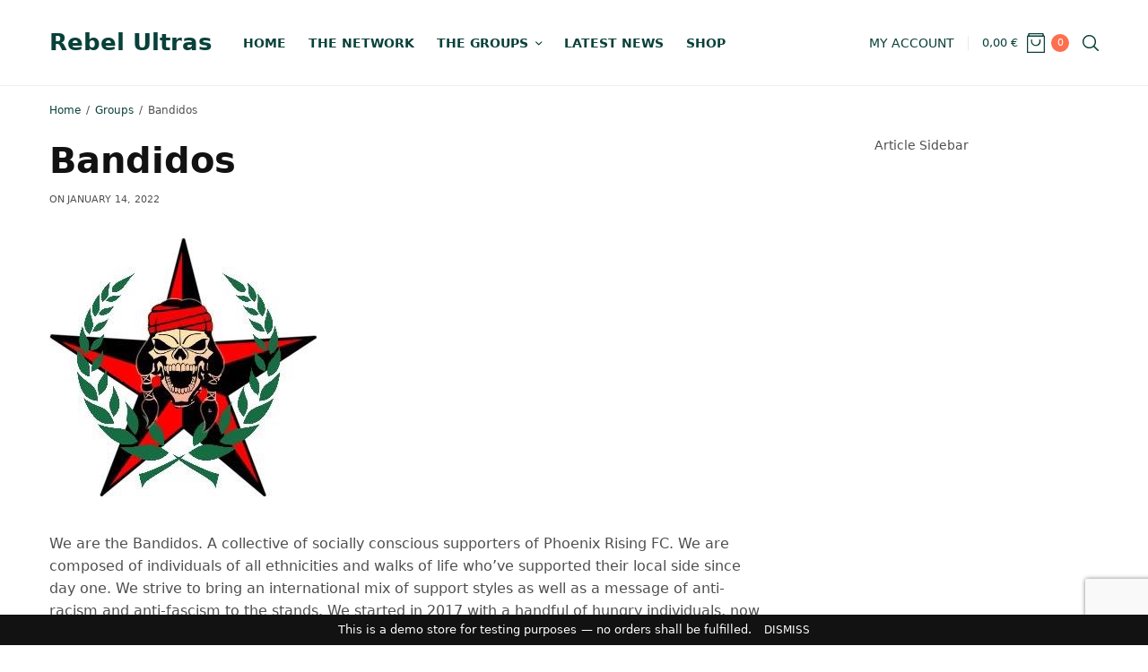

--- FILE ---
content_type: text/html; charset=UTF-8
request_url: https://rebelultras.com/groups/bandidos/
body_size: 10739
content:
<!doctype html>
<html lang="en-US">
<head>
	<meta charset="UTF-8" />
	<meta name="viewport" content="width=device-width, initial-scale=1, maximum-scale=1, viewport-fit=cover">
	<link rel="profile" href="https://gmpg.org/xfn/11">
    <script src="https://www.google.com/recaptcha/enterprise.js?render=6Ldlg0UqAAAAABn9wLOhd9hZnH5mDSqMkPYQXN93"></script>

	<!-- Global site tag (gtag.js) - Google Analytics -->
<script async src="https://www.googletagmanager.com/gtag/js?id=UA-180271368-1"></script>
<script>
  window.dataLayer = window.dataLayer || [];
  function gtag(){dataLayer.push(arguments);}
  gtag('js', new Date());

  gtag('config', 'UA-180271368-1');
</script>	<title>Bandidos &#8211; Rebel Ultras</title>
<meta name='robots' content='max-image-preview:large' />
<link rel="alternate" type="application/rss+xml" title="Rebel Ultras &raquo; Feed" href="https://rebelultras.com/feed/" />
<link rel="alternate" type="application/rss+xml" title="Rebel Ultras &raquo; Comments Feed" href="https://rebelultras.com/comments/feed/" />
<script type="text/javascript">
/* <![CDATA[ */
window._wpemojiSettings = {"baseUrl":"https:\/\/s.w.org\/images\/core\/emoji\/15.0.3\/72x72\/","ext":".png","svgUrl":"https:\/\/s.w.org\/images\/core\/emoji\/15.0.3\/svg\/","svgExt":".svg","source":{"concatemoji":"https:\/\/rebelultras.com\/wp-includes\/js\/wp-emoji-release.min.js?ver=6.6.4"}};
/*! This file is auto-generated */
!function(i,n){var o,s,e;function c(e){try{var t={supportTests:e,timestamp:(new Date).valueOf()};sessionStorage.setItem(o,JSON.stringify(t))}catch(e){}}function p(e,t,n){e.clearRect(0,0,e.canvas.width,e.canvas.height),e.fillText(t,0,0);var t=new Uint32Array(e.getImageData(0,0,e.canvas.width,e.canvas.height).data),r=(e.clearRect(0,0,e.canvas.width,e.canvas.height),e.fillText(n,0,0),new Uint32Array(e.getImageData(0,0,e.canvas.width,e.canvas.height).data));return t.every(function(e,t){return e===r[t]})}function u(e,t,n){switch(t){case"flag":return n(e,"\ud83c\udff3\ufe0f\u200d\u26a7\ufe0f","\ud83c\udff3\ufe0f\u200b\u26a7\ufe0f")?!1:!n(e,"\ud83c\uddfa\ud83c\uddf3","\ud83c\uddfa\u200b\ud83c\uddf3")&&!n(e,"\ud83c\udff4\udb40\udc67\udb40\udc62\udb40\udc65\udb40\udc6e\udb40\udc67\udb40\udc7f","\ud83c\udff4\u200b\udb40\udc67\u200b\udb40\udc62\u200b\udb40\udc65\u200b\udb40\udc6e\u200b\udb40\udc67\u200b\udb40\udc7f");case"emoji":return!n(e,"\ud83d\udc26\u200d\u2b1b","\ud83d\udc26\u200b\u2b1b")}return!1}function f(e,t,n){var r="undefined"!=typeof WorkerGlobalScope&&self instanceof WorkerGlobalScope?new OffscreenCanvas(300,150):i.createElement("canvas"),a=r.getContext("2d",{willReadFrequently:!0}),o=(a.textBaseline="top",a.font="600 32px Arial",{});return e.forEach(function(e){o[e]=t(a,e,n)}),o}function t(e){var t=i.createElement("script");t.src=e,t.defer=!0,i.head.appendChild(t)}"undefined"!=typeof Promise&&(o="wpEmojiSettingsSupports",s=["flag","emoji"],n.supports={everything:!0,everythingExceptFlag:!0},e=new Promise(function(e){i.addEventListener("DOMContentLoaded",e,{once:!0})}),new Promise(function(t){var n=function(){try{var e=JSON.parse(sessionStorage.getItem(o));if("object"==typeof e&&"number"==typeof e.timestamp&&(new Date).valueOf()<e.timestamp+604800&&"object"==typeof e.supportTests)return e.supportTests}catch(e){}return null}();if(!n){if("undefined"!=typeof Worker&&"undefined"!=typeof OffscreenCanvas&&"undefined"!=typeof URL&&URL.createObjectURL&&"undefined"!=typeof Blob)try{var e="postMessage("+f.toString()+"("+[JSON.stringify(s),u.toString(),p.toString()].join(",")+"));",r=new Blob([e],{type:"text/javascript"}),a=new Worker(URL.createObjectURL(r),{name:"wpTestEmojiSupports"});return void(a.onmessage=function(e){c(n=e.data),a.terminate(),t(n)})}catch(e){}c(n=f(s,u,p))}t(n)}).then(function(e){for(var t in e)n.supports[t]=e[t],n.supports.everything=n.supports.everything&&n.supports[t],"flag"!==t&&(n.supports.everythingExceptFlag=n.supports.everythingExceptFlag&&n.supports[t]);n.supports.everythingExceptFlag=n.supports.everythingExceptFlag&&!n.supports.flag,n.DOMReady=!1,n.readyCallback=function(){n.DOMReady=!0}}).then(function(){return e}).then(function(){var e;n.supports.everything||(n.readyCallback(),(e=n.source||{}).concatemoji?t(e.concatemoji):e.wpemoji&&e.twemoji&&(t(e.twemoji),t(e.wpemoji)))}))}((window,document),window._wpemojiSettings);
/* ]]> */
</script>
<style id='wp-emoji-styles-inline-css' type='text/css'>

	img.wp-smiley, img.emoji {
		display: inline !important;
		border: none !important;
		box-shadow: none !important;
		height: 1em !important;
		width: 1em !important;
		margin: 0 0.07em !important;
		vertical-align: -0.1em !important;
		background: none !important;
		padding: 0 !important;
	}
</style>
<link rel='stylesheet' id='wp-block-library-css' href='https://rebelultras.com/wp-includes/css/dist/block-library/style.min.css?ver=6.6.4' type='text/css' media='all' />
<style id='classic-theme-styles-inline-css' type='text/css'>
/*! This file is auto-generated */
.wp-block-button__link{color:#fff;background-color:#32373c;border-radius:9999px;box-shadow:none;text-decoration:none;padding:calc(.667em + 2px) calc(1.333em + 2px);font-size:1.125em}.wp-block-file__button{background:#32373c;color:#fff;text-decoration:none}
</style>
<style id='global-styles-inline-css' type='text/css'>
:root{--wp--preset--aspect-ratio--square: 1;--wp--preset--aspect-ratio--4-3: 4/3;--wp--preset--aspect-ratio--3-4: 3/4;--wp--preset--aspect-ratio--3-2: 3/2;--wp--preset--aspect-ratio--2-3: 2/3;--wp--preset--aspect-ratio--16-9: 16/9;--wp--preset--aspect-ratio--9-16: 9/16;--wp--preset--color--black: #000000;--wp--preset--color--cyan-bluish-gray: #abb8c3;--wp--preset--color--white: #ffffff;--wp--preset--color--pale-pink: #f78da7;--wp--preset--color--vivid-red: #cf2e2e;--wp--preset--color--luminous-vivid-orange: #ff6900;--wp--preset--color--luminous-vivid-amber: #fcb900;--wp--preset--color--light-green-cyan: #7bdcb5;--wp--preset--color--vivid-green-cyan: #00d084;--wp--preset--color--pale-cyan-blue: #8ed1fc;--wp--preset--color--vivid-cyan-blue: #0693e3;--wp--preset--color--vivid-purple: #9b51e0;--wp--preset--gradient--vivid-cyan-blue-to-vivid-purple: linear-gradient(135deg,rgba(6,147,227,1) 0%,rgb(155,81,224) 100%);--wp--preset--gradient--light-green-cyan-to-vivid-green-cyan: linear-gradient(135deg,rgb(122,220,180) 0%,rgb(0,208,130) 100%);--wp--preset--gradient--luminous-vivid-amber-to-luminous-vivid-orange: linear-gradient(135deg,rgba(252,185,0,1) 0%,rgba(255,105,0,1) 100%);--wp--preset--gradient--luminous-vivid-orange-to-vivid-red: linear-gradient(135deg,rgba(255,105,0,1) 0%,rgb(207,46,46) 100%);--wp--preset--gradient--very-light-gray-to-cyan-bluish-gray: linear-gradient(135deg,rgb(238,238,238) 0%,rgb(169,184,195) 100%);--wp--preset--gradient--cool-to-warm-spectrum: linear-gradient(135deg,rgb(74,234,220) 0%,rgb(151,120,209) 20%,rgb(207,42,186) 40%,rgb(238,44,130) 60%,rgb(251,105,98) 80%,rgb(254,248,76) 100%);--wp--preset--gradient--blush-light-purple: linear-gradient(135deg,rgb(255,206,236) 0%,rgb(152,150,240) 100%);--wp--preset--gradient--blush-bordeaux: linear-gradient(135deg,rgb(254,205,165) 0%,rgb(254,45,45) 50%,rgb(107,0,62) 100%);--wp--preset--gradient--luminous-dusk: linear-gradient(135deg,rgb(255,203,112) 0%,rgb(199,81,192) 50%,rgb(65,88,208) 100%);--wp--preset--gradient--pale-ocean: linear-gradient(135deg,rgb(255,245,203) 0%,rgb(182,227,212) 50%,rgb(51,167,181) 100%);--wp--preset--gradient--electric-grass: linear-gradient(135deg,rgb(202,248,128) 0%,rgb(113,206,126) 100%);--wp--preset--gradient--midnight: linear-gradient(135deg,rgb(2,3,129) 0%,rgb(40,116,252) 100%);--wp--preset--font-size--small: 13px;--wp--preset--font-size--medium: 20px;--wp--preset--font-size--large: 36px;--wp--preset--font-size--x-large: 42px;--wp--preset--font-family--inter: "Inter", sans-serif;--wp--preset--font-family--cardo: Cardo;--wp--preset--spacing--20: 0.44rem;--wp--preset--spacing--30: 0.67rem;--wp--preset--spacing--40: 1rem;--wp--preset--spacing--50: 1.5rem;--wp--preset--spacing--60: 2.25rem;--wp--preset--spacing--70: 3.38rem;--wp--preset--spacing--80: 5.06rem;--wp--preset--shadow--natural: 6px 6px 9px rgba(0, 0, 0, 0.2);--wp--preset--shadow--deep: 12px 12px 50px rgba(0, 0, 0, 0.4);--wp--preset--shadow--sharp: 6px 6px 0px rgba(0, 0, 0, 0.2);--wp--preset--shadow--outlined: 6px 6px 0px -3px rgba(255, 255, 255, 1), 6px 6px rgba(0, 0, 0, 1);--wp--preset--shadow--crisp: 6px 6px 0px rgba(0, 0, 0, 1);}:where(.is-layout-flex){gap: 0.5em;}:where(.is-layout-grid){gap: 0.5em;}body .is-layout-flex{display: flex;}.is-layout-flex{flex-wrap: wrap;align-items: center;}.is-layout-flex > :is(*, div){margin: 0;}body .is-layout-grid{display: grid;}.is-layout-grid > :is(*, div){margin: 0;}:where(.wp-block-columns.is-layout-flex){gap: 2em;}:where(.wp-block-columns.is-layout-grid){gap: 2em;}:where(.wp-block-post-template.is-layout-flex){gap: 1.25em;}:where(.wp-block-post-template.is-layout-grid){gap: 1.25em;}.has-black-color{color: var(--wp--preset--color--black) !important;}.has-cyan-bluish-gray-color{color: var(--wp--preset--color--cyan-bluish-gray) !important;}.has-white-color{color: var(--wp--preset--color--white) !important;}.has-pale-pink-color{color: var(--wp--preset--color--pale-pink) !important;}.has-vivid-red-color{color: var(--wp--preset--color--vivid-red) !important;}.has-luminous-vivid-orange-color{color: var(--wp--preset--color--luminous-vivid-orange) !important;}.has-luminous-vivid-amber-color{color: var(--wp--preset--color--luminous-vivid-amber) !important;}.has-light-green-cyan-color{color: var(--wp--preset--color--light-green-cyan) !important;}.has-vivid-green-cyan-color{color: var(--wp--preset--color--vivid-green-cyan) !important;}.has-pale-cyan-blue-color{color: var(--wp--preset--color--pale-cyan-blue) !important;}.has-vivid-cyan-blue-color{color: var(--wp--preset--color--vivid-cyan-blue) !important;}.has-vivid-purple-color{color: var(--wp--preset--color--vivid-purple) !important;}.has-black-background-color{background-color: var(--wp--preset--color--black) !important;}.has-cyan-bluish-gray-background-color{background-color: var(--wp--preset--color--cyan-bluish-gray) !important;}.has-white-background-color{background-color: var(--wp--preset--color--white) !important;}.has-pale-pink-background-color{background-color: var(--wp--preset--color--pale-pink) !important;}.has-vivid-red-background-color{background-color: var(--wp--preset--color--vivid-red) !important;}.has-luminous-vivid-orange-background-color{background-color: var(--wp--preset--color--luminous-vivid-orange) !important;}.has-luminous-vivid-amber-background-color{background-color: var(--wp--preset--color--luminous-vivid-amber) !important;}.has-light-green-cyan-background-color{background-color: var(--wp--preset--color--light-green-cyan) !important;}.has-vivid-green-cyan-background-color{background-color: var(--wp--preset--color--vivid-green-cyan) !important;}.has-pale-cyan-blue-background-color{background-color: var(--wp--preset--color--pale-cyan-blue) !important;}.has-vivid-cyan-blue-background-color{background-color: var(--wp--preset--color--vivid-cyan-blue) !important;}.has-vivid-purple-background-color{background-color: var(--wp--preset--color--vivid-purple) !important;}.has-black-border-color{border-color: var(--wp--preset--color--black) !important;}.has-cyan-bluish-gray-border-color{border-color: var(--wp--preset--color--cyan-bluish-gray) !important;}.has-white-border-color{border-color: var(--wp--preset--color--white) !important;}.has-pale-pink-border-color{border-color: var(--wp--preset--color--pale-pink) !important;}.has-vivid-red-border-color{border-color: var(--wp--preset--color--vivid-red) !important;}.has-luminous-vivid-orange-border-color{border-color: var(--wp--preset--color--luminous-vivid-orange) !important;}.has-luminous-vivid-amber-border-color{border-color: var(--wp--preset--color--luminous-vivid-amber) !important;}.has-light-green-cyan-border-color{border-color: var(--wp--preset--color--light-green-cyan) !important;}.has-vivid-green-cyan-border-color{border-color: var(--wp--preset--color--vivid-green-cyan) !important;}.has-pale-cyan-blue-border-color{border-color: var(--wp--preset--color--pale-cyan-blue) !important;}.has-vivid-cyan-blue-border-color{border-color: var(--wp--preset--color--vivid-cyan-blue) !important;}.has-vivid-purple-border-color{border-color: var(--wp--preset--color--vivid-purple) !important;}.has-vivid-cyan-blue-to-vivid-purple-gradient-background{background: var(--wp--preset--gradient--vivid-cyan-blue-to-vivid-purple) !important;}.has-light-green-cyan-to-vivid-green-cyan-gradient-background{background: var(--wp--preset--gradient--light-green-cyan-to-vivid-green-cyan) !important;}.has-luminous-vivid-amber-to-luminous-vivid-orange-gradient-background{background: var(--wp--preset--gradient--luminous-vivid-amber-to-luminous-vivid-orange) !important;}.has-luminous-vivid-orange-to-vivid-red-gradient-background{background: var(--wp--preset--gradient--luminous-vivid-orange-to-vivid-red) !important;}.has-very-light-gray-to-cyan-bluish-gray-gradient-background{background: var(--wp--preset--gradient--very-light-gray-to-cyan-bluish-gray) !important;}.has-cool-to-warm-spectrum-gradient-background{background: var(--wp--preset--gradient--cool-to-warm-spectrum) !important;}.has-blush-light-purple-gradient-background{background: var(--wp--preset--gradient--blush-light-purple) !important;}.has-blush-bordeaux-gradient-background{background: var(--wp--preset--gradient--blush-bordeaux) !important;}.has-luminous-dusk-gradient-background{background: var(--wp--preset--gradient--luminous-dusk) !important;}.has-pale-ocean-gradient-background{background: var(--wp--preset--gradient--pale-ocean) !important;}.has-electric-grass-gradient-background{background: var(--wp--preset--gradient--electric-grass) !important;}.has-midnight-gradient-background{background: var(--wp--preset--gradient--midnight) !important;}.has-small-font-size{font-size: var(--wp--preset--font-size--small) !important;}.has-medium-font-size{font-size: var(--wp--preset--font-size--medium) !important;}.has-large-font-size{font-size: var(--wp--preset--font-size--large) !important;}.has-x-large-font-size{font-size: var(--wp--preset--font-size--x-large) !important;}
:where(.wp-block-post-template.is-layout-flex){gap: 1.25em;}:where(.wp-block-post-template.is-layout-grid){gap: 1.25em;}
:where(.wp-block-columns.is-layout-flex){gap: 2em;}:where(.wp-block-columns.is-layout-grid){gap: 2em;}
:root :where(.wp-block-pullquote){font-size: 1.5em;line-height: 1.6;}
</style>
<style id='woocommerce-inline-inline-css' type='text/css'>
.woocommerce form .form-row .required { visibility: visible; }
</style>
<link rel='stylesheet' id='rebelultras-style-css' href='https://rebelultras.com/wp-content/themes/rebelultras/style.css?ver=1640341893280' type='text/css' media='all' />
<script type="text/javascript" src="https://rebelultras.com/wp-includes/js/jquery/jquery.min.js?ver=3.7.1" id="jquery-core-js"></script>
<script type="text/javascript" src="https://rebelultras.com/wp-includes/js/jquery/jquery-migrate.min.js?ver=3.4.1" id="jquery-migrate-js"></script>
<script type="text/javascript" src="https://rebelultras.com/wp-content/plugins/woocommerce/assets/js/jquery-blockui/jquery.blockUI.min.js?ver=2.7.0-wc.9.3.5" id="jquery-blockui-js" defer="defer" data-wp-strategy="defer"></script>
<script type="text/javascript" id="wc-add-to-cart-js-extra">
/* <![CDATA[ */
var wc_add_to_cart_params = {"ajax_url":"\/wp-admin\/admin-ajax.php","wc_ajax_url":"\/?wc-ajax=%%endpoint%%","i18n_view_cart":"View cart","cart_url":"https:\/\/rebelultras.com\/cart\/","is_cart":"","cart_redirect_after_add":"no"};
/* ]]> */
</script>
<script type="text/javascript" src="https://rebelultras.com/wp-content/plugins/woocommerce/assets/js/frontend/add-to-cart.min.js?ver=9.3.5" id="wc-add-to-cart-js" defer="defer" data-wp-strategy="defer"></script>
<script type="text/javascript" src="https://rebelultras.com/wp-content/plugins/woocommerce/assets/js/js-cookie/js.cookie.min.js?ver=2.1.4-wc.9.3.5" id="js-cookie-js" defer="defer" data-wp-strategy="defer"></script>
<script type="text/javascript" id="woocommerce-js-extra">
/* <![CDATA[ */
var woocommerce_params = {"ajax_url":"\/wp-admin\/admin-ajax.php","wc_ajax_url":"\/?wc-ajax=%%endpoint%%"};
/* ]]> */
</script>
<script type="text/javascript" src="https://rebelultras.com/wp-content/plugins/woocommerce/assets/js/frontend/woocommerce.min.js?ver=9.3.5" id="woocommerce-js" defer="defer" data-wp-strategy="defer"></script>
<link rel="https://api.w.org/" href="https://rebelultras.com/wp-json/" /><link rel="alternate" title="JSON" type="application/json" href="https://rebelultras.com/wp-json/wp/v2/group/3973" /><link rel="EditURI" type="application/rsd+xml" title="RSD" href="https://rebelultras.com/xmlrpc.php?rsd" />
<meta name="generator" content="WordPress 6.6.4" />
<meta name="generator" content="WooCommerce 9.3.5" />
<link rel="canonical" href="https://rebelultras.com/groups/bandidos/" />
<link rel='shortlink' href='https://rebelultras.com/?p=3973' />
<link rel="alternate" title="oEmbed (JSON)" type="application/json+oembed" href="https://rebelultras.com/wp-json/oembed/1.0/embed?url=https%3A%2F%2Frebelultras.com%2Fgroups%2Fbandidos%2F" />
<link rel="alternate" title="oEmbed (XML)" type="text/xml+oembed" href="https://rebelultras.com/wp-json/oembed/1.0/embed?url=https%3A%2F%2Frebelultras.com%2Fgroups%2Fbandidos%2F&#038;format=xml" />
<style type="text/css" media="screen"></style><style id='wp-fonts-local' type='text/css'>
@font-face{font-family:Inter;font-style:normal;font-weight:300 900;font-display:fallback;src:url('https://rebelultras.com/wp-content/plugins/woocommerce/assets/fonts/Inter-VariableFont_slnt,wght.woff2') format('woff2');font-stretch:normal;}
@font-face{font-family:Cardo;font-style:normal;font-weight:400;font-display:fallback;src:url('https://rebelultras.com/wp-content/plugins/woocommerce/assets/fonts/cardo_normal_400.woff2') format('woff2');}
</style>
<link rel="icon" href="https://rebelultras.com/wp-content/uploads/2013/11/cropped-RU-Official1-32x32.jpg" sizes="32x32" />
<link rel="icon" href="https://rebelultras.com/wp-content/uploads/2013/11/cropped-RU-Official1-192x192.jpg" sizes="192x192" />
<link rel="apple-touch-icon" href="https://rebelultras.com/wp-content/uploads/2013/11/cropped-RU-Official1-180x180.jpg" />
<meta name="msapplication-TileImage" content="https://rebelultras.com/wp-content/uploads/2013/11/cropped-RU-Official1-270x270.jpg" />
</head>
<body class="group-template-default single single-group postid-3973 theme-rebelultras woocommerce-demo-store woocommerce-no-js fixed-header-on fixed-header-scroll-on thb-quantity-style3 thb-single-product-ajax-on">
<!-- Start Wrapper -->
<div id="wrapper">
			<div class="header-wrapper">
	<header class="header thb-main-header light-header thb-fixed-shadow-style1">
		<div class="header-logo-row">
			<div class="row align-middle">
				<div class="small-3 hide-for-large columns">
						<div class="mobile-toggle-holder thb-secondary-item">
		<div class="mobile-toggle">
			<span></span><span></span><span></span>
		</div>
	</div>
					</div>
				<div class="small-6 large-8 columns">
						<div class="logo-holder">
					<div class="logo-text"><a href="https://rebelultras.com/" class="logolink" title="Rebel Ultras">Rebel Ultras</a></div>
				</div>
						<div class="thb-navbar">
						<nav class="full-menu">
	<ul id="menu-main-menu" class="thb-full-menu"><li id="menu-item-2900" class="menu-item menu-item-type-custom menu-item-object-custom menu-item-home menu-item-2900"><a href="https://rebelultras.com/">Home</a></li>
<li id="menu-item-3882" class="menu-item menu-item-type-post_type menu-item-object-page menu-item-3882"><a href="https://rebelultras.com/the-network/">The Network</a></li>
<li id="menu-item-3896" class="menu-item menu-item-type-post_type_archive menu-item-object-group menu-item-has-children menu-item-3896"><a href="https://rebelultras.com/groups/">The Groups</a>
<ul class="sub-menu">
	<li id="menu-item-3891" class="menu-item menu-item-type-taxonomy menu-item-object-region menu-item-3891"><a href="https://rebelultras.com/groups/region/africa/">Africa</a></li>
	<li id="menu-item-3892" class="menu-item menu-item-type-taxonomy menu-item-object-region menu-item-3892"><a href="https://rebelultras.com/groups/region/central-america/">Central America</a></li>
	<li id="menu-item-3893" class="menu-item menu-item-type-taxonomy menu-item-object-region menu-item-3893"><a href="https://rebelultras.com/groups/region/europe/">Europe</a></li>
	<li id="menu-item-3894" class="menu-item menu-item-type-taxonomy menu-item-object-region current-group-ancestor current-menu-parent current-group-parent menu-item-3894"><a href="https://rebelultras.com/groups/region/north-america/">North America</a></li>
	<li id="menu-item-3895" class="menu-item menu-item-type-taxonomy menu-item-object-region menu-item-3895"><a href="https://rebelultras.com/groups/region/south-america/">South America</a></li>
</ul>
</li>
<li id="menu-item-208" class="menu-item menu-item-type-post_type menu-item-object-page current_page_parent menu-item-208"><a href="https://rebelultras.com/latest-news/">Latest News</a></li>
<li id="menu-item-3897" class="menu-item menu-item-type-post_type menu-item-object-page menu-item-3897"><a href="https://rebelultras.com/shop/">Shop</a></li>
</ul></nav>
					</div>
				</div>
				<div class="small-3 large-4 columns">
						<div class="thb-secondary-area">
		<ul id="menu-not-logged-in" class="thb-secondary-menu thb-full-menu"><li id="menu-item-3883" class="menu-item menu-item-type-post_type menu-item-object-page menu-item-3883"><a href="https://rebelultras.com/my-account/">My Account</a></li>
</ul>	<div class="thb-secondary-item thb-quick-cart">
									<span class="thb-item-text thb-cart-amount"><span class="woocommerce-Price-amount amount"><bdi>0,00&nbsp;<span class="woocommerce-Price-currencySymbol">&euro;</span></bdi></span></span>
							<div class="thb-item-icon-wrapper">
			<span class="thb-item-icon">
				<svg version="1.1" class="thb-cart-icon" xmlns="http://www.w3.org/2000/svg" xmlns:xlink="http://www.w3.org/1999/xlink" x="0px" y="0px"
	 viewBox="0 0 16.5 18.5" xml:space="preserve"><path d="M15.8,2.2h-0.4V0.7c0-0.4-0.3-0.7-0.7-0.7H1.8C1.4,0,1.1,0.3,1.1,0.7v1.5H0.7C0.3,2.2,0,2.5,0,2.9v15
			c0,0.4,0.3,0.7,0.7,0.7h15.1c0.4,0,0.7-0.3,0.7-0.7v-15C16.5,2.5,16.2,2.2,15.8,2.2z M2.2,1.1h12.1v1.1H2.2V1.1z M15.4,17.4H1.1
			V3.3h14.3V17.4z M8.2,12.1c2.5,0,4.4-1.9,4.4-4.3V6.3c0-0.3-0.2-0.5-0.6-0.5c-0.3,0-0.6,0.2-0.6,0.5v1.5c0,1.8-1.5,3.3-3.3,3.3
			c-1.8,0-3.3-1.5-3.3-3.3V6.3c0-0.3-0.2-0.5-0.6-0.5C4.1,5.8,3.8,6,3.8,6.3v1.5C3.8,10.2,5.8,12.1,8.2,12.1z"/>
</svg>
			</span>
							<span class="count thb-cart-count">0</span>
										<div class="thb-secondary-cart">
					<div class="widget woocommerce widget_shopping_cart"><div class="widget_shopping_cart_content"></div></div>									</div>
					</div>
	</div>
		<div class="thb-secondary-item thb-quick-search">
		<div class="thb-item-icon-wrapper">
			<svg version="1.1" class="thb-search-icon" xmlns="http://www.w3.org/2000/svg" xmlns:xlink="http://www.w3.org/1999/xlink" x="0px" y="0px"
	 viewBox="0 0 16 16" xml:space="preserve"><path d="M6.7,0C3,0,0,3,0,6.7c0,3.7,3,6.7,6.7,6.7c1.6,0,3.1-0.6,4.3-1.5l3.9,3.9c0.3,0.3,0.7,0.3,0.9,0c0.3-0.3,0.3-0.7,0-0.9
	L11.9,11c1-1.2,1.5-2.6,1.5-4.3C13.4,3,10.4,0,6.7,0L6.7,0z M6.7,1.3c3,0,5.4,2.4,5.4,5.4c0,3-2.4,5.4-5.4,5.4c-3,0-5.4-2.4-5.4-5.4
	C1.3,3.7,3.7,1.3,6.7,1.3z"/>
</svg>
		</div>
		<div class="thb-search-toggle">
			<div class="thb-header-inline-search">
				<form role="search" method="get" class="woocommerce-product-search" action="https://rebelultras.com/">
	<label class="screen-reader-text" for="woocommerce-product-search-field-0">Search for:</label>
	<input type="search" id="woocommerce-product-search-field-0" class="search-field" placeholder="Search products&hellip;" value="" name="s" />
	<button type="submit" value="Search" class="">Search</button>
	<input type="hidden" name="post_type" value="product" />
</form>
				<div class="thb-autocomplete-wrapper"></div>
			</div>
		</div>
	</div>
		</div>
					</div>
			</div>
		</div>
	</header>
</div>
		<div role="main">	<div class="row">
		<div class="small-12 columns">
			<div class="thb-breadcrumb-bar">
				<nav role="navigation" aria-label="Breadcrumbs" class="breadcrumb-trail breadcrumbs"><ul class="trail-items"><li class="trail-item trail-begin"><a href="https://rebelultras.com/" rel="home"><span>Home</span></a></li><li class="trail-item"><a href="https://rebelultras.com/groups/"><span>Groups</span></a></li><li class="trail-item trail-end"><span><span>Bandidos</span></span></li></ul></nav>			</div>
		</div>
	</div>
	<div class="post-detail-row has-article-padding">
	<div class="row">
		<div class="small-12 columns">
			<div class="sidebar-container">
				<div class="sidebar-content-main
				">
										<article itemscope itemtype="http://schema.org/Article" class="post post-detail post-detail-style1 post-3973 group type-group status-publish has-post-thumbnail hentry region-north-america" id="post-3973">
												<div class="post-title-container">
							<header class="post-title entry-header">
								<h1 class="entry-title" itemprop="headline">Bandidos</h1>
							</header>
								<aside class="thb-article-meta">

							<div class="thb-post-date">
				<em>on</em>
				January 14, 2022			</div>
										</aside>
							</div>
													<div class="thb-article-featured-image">
								<img width="298" height="288" src="https://rebelultras.com/wp-content/uploads/2018/11/Bandidos.jpg" class="attachment-fifthavenue-full size-fifthavenue-full wp-post-image" alt="" decoding="async" fetchpriority="high" />							</div>
													<div class="post-share-container">
														<div class="post-content-container">
																<div class="post-content entry-content" itemprop="articleBody">
									<p>We are the Bandidos. A collective of socially conscious supporters of Phoenix Rising FC. We are composed of individuals of all ethnicities and walks of life who’ve supported their local side since day one. We strive to bring an international mix of support styles as well as a message of anti-racism and anti-fascism to the stands. We started in 2017 with a handful of hungry individuals, now we’re numerous. We’re as much a part of our community as we are of the ultra Sub-culture.<br>We have worked hand in hand with local organizations to bring solidarity to the streets such as with the anti-Trump demonstration of 2017, the LGBT fundraiser of 2018 and we have our eye on more community engagement. Phoenix Rising FC is the rebranded club of Arizona United beforehand, and the Phoenix Wolves before that. The local side has been part of the city since 2013. Our members have been following the side since its inception in the third division</p><figure class="wp-block-gallery columns-3 is-cropped wp-block-gallery-1 is-layout-flex wp-block-gallery-is-layout-flex"><ul class="blocks-gallery-grid"><li class="blocks-gallery-item"><figure><a href="https://rebelultras.com/wp-content/uploads/2018/11/Bandidos5.jpg" class="mfp-image"><img decoding="async" width="768" height="1024" src="https://rebelultras.com/wp-content/uploads/2018/11/Bandidos5-768x1024.jpg" alt="" data-id="3788" data-full-url="https://rebelultras.com/wp-content/uploads/2018/11/Bandidos5.jpg" data-link="https://rebelultras.com/latest-news/north-america/bandidos/bandidos5/" class="wp-image-3788" srcset="https://rebelultras.com/wp-content/uploads/2018/11/Bandidos5-768x1024.jpg 768w, https://rebelultras.com/wp-content/uploads/2018/11/Bandidos5-600x800.jpg 600w, https://rebelultras.com/wp-content/uploads/2018/11/Bandidos5-225x300.jpg 225w" sizes="(max-width: 768px) 100vw, 768px" /></a></figure></li><li class="blocks-gallery-item"><figure><a href="https://rebelultras.com/wp-content/uploads/2018/11/Bandidos1.jpg" class="mfp-image"><img decoding="async" width="1024" height="498" src="https://rebelultras.com/wp-content/uploads/2018/11/Bandidos1-1024x498.jpg" alt="" data-id="3784" data-full-url="https://rebelultras.com/wp-content/uploads/2018/11/Bandidos1.jpg" data-link="https://rebelultras.com/latest-news/north-america/bandidos/bandidos1/" class="wp-image-3784" srcset="https://rebelultras.com/wp-content/uploads/2018/11/Bandidos1-1024x498.jpg 1024w, https://rebelultras.com/wp-content/uploads/2018/11/Bandidos1-600x292.jpg 600w, https://rebelultras.com/wp-content/uploads/2018/11/Bandidos1-300x146.jpg 300w, https://rebelultras.com/wp-content/uploads/2018/11/Bandidos1-768x373.jpg 768w" sizes="(max-width: 1024px) 100vw, 1024px" /></a></figure></li><li class="blocks-gallery-item"><figure><a href="https://rebelultras.com/wp-content/uploads/2018/11/Bandidos4.jpg" class="mfp-image"><img loading="lazy" decoding="async" width="764" height="1024" src="https://rebelultras.com/wp-content/uploads/2018/11/Bandidos4-764x1024.jpg" alt="" data-id="3787" data-full-url="https://rebelultras.com/wp-content/uploads/2018/11/Bandidos4.jpg" data-link="https://rebelultras.com/latest-news/north-america/bandidos/bandidos4/" class="wp-image-3787" srcset="https://rebelultras.com/wp-content/uploads/2018/11/Bandidos4-764x1024.jpg 764w, https://rebelultras.com/wp-content/uploads/2018/11/Bandidos4-600x804.jpg 600w, https://rebelultras.com/wp-content/uploads/2018/11/Bandidos4-224x300.jpg 224w" sizes="(max-width: 764px) 100vw, 764px" /></a></figure></li><li class="blocks-gallery-item"><figure><a href="https://rebelultras.com/wp-content/uploads/2018/11/Bandidos3.jpg" class="mfp-image"><img loading="lazy" decoding="async" width="720" height="515" src="https://rebelultras.com/wp-content/uploads/2018/11/Bandidos3.jpg" alt="" data-id="3786" data-full-url="https://rebelultras.com/wp-content/uploads/2018/11/Bandidos3.jpg" data-link="https://rebelultras.com/latest-news/north-america/bandidos/bandidos3/" class="wp-image-3786" srcset="https://rebelultras.com/wp-content/uploads/2018/11/Bandidos3.jpg 720w, https://rebelultras.com/wp-content/uploads/2018/11/Bandidos3-600x429.jpg 600w, https://rebelultras.com/wp-content/uploads/2018/11/Bandidos3-300x215.jpg 300w" sizes="(max-width: 720px) 100vw, 720px" /></a></figure></li><li class="blocks-gallery-item"><figure><a href="https://rebelultras.com/wp-content/uploads/2018/11/Bandidos2.jpg" class="mfp-image"><img loading="lazy" decoding="async" width="960" height="688" src="https://rebelultras.com/wp-content/uploads/2018/11/Bandidos2.jpg" alt="" data-id="3785" data-full-url="https://rebelultras.com/wp-content/uploads/2018/11/Bandidos2.jpg" data-link="https://rebelultras.com/latest-news/north-america/bandidos/bandidos2/" class="wp-image-3785" srcset="https://rebelultras.com/wp-content/uploads/2018/11/Bandidos2.jpg 960w, https://rebelultras.com/wp-content/uploads/2018/11/Bandidos2-600x430.jpg 600w, https://rebelultras.com/wp-content/uploads/2018/11/Bandidos2-300x215.jpg 300w, https://rebelultras.com/wp-content/uploads/2018/11/Bandidos2-768x550.jpg 768w" sizes="(max-width: 960px) 100vw, 960px" /></a></figure></li></ul></figure>								</div>
																							</div>
						</div>
						<aside class="thb-article-nav">
			<a href="https://rebelultras.com/groups/atlanta-ultras/" class="thb-article-nav-post previous">
			<span class="thb-article-nav-text">Previous</span>
			<strong>Atlanta Ultras</strong>
		</a>
				<a href="https://rebelultras.com/groups/brigada-71/" class="thb-article-nav-post next">
			<span class="thb-article-nav-text">Next</span>
			<strong>Brigada 71</strong>
		</a>
	</aside>
					</article>
									</div>
									<aside class="sidebar">
						<div id="block-4" class="widget widget_block widget_text"><p>Article Sidebar</p></div>					</aside>
							</div>
		</div>
	</div>
</div>
	</div> <!-- End Main -->
		<div class="thb-woocommerce-notices-wrapper"></div>
	
	
	<footer>
		<div class="top-footer">
			<div class="row">
				<div class="small-12 medium-4 large-6 columns">
					<a href="https://rebelultras.com/"><img src="https://rebelultras.com/wp-content/themes/rebelultras/assets/img/logo.png" alt="Rebel Ultras" class="footer-logo"></a>
				</div>
				<div class="small-12 medium-8 large-6 columns footer-links">
					<ul class="footer-menu">
						<li><a href="https://rebelultras.com/" name="Home">Home</a></li>
						<li><a href="https://rebelultras.com/the-network/" name="The Network">The Network</a></li>
						<li><a href="https://rebelultras.com/terms-of-service/" name="Terms of Service">Terms of Service</a></li>
						<li><a href="https://rebelultras.com/privacy-policy/" name="Privacy Policy">Privacy Policy</a></li>
					</ul>
					<ul class="footer-menu">
						<li><a href="https://rebelultras.com/latest-news/" name="Latest News">Latest News</a></li>
						<li><a href="https://rebelultras.com/groups/" name="Rebel Groups">Rebel Groups</a></li>
						<li><a href="https://rebelultras.com/membership/" name="Membership">Membership</a></li>
						<li><a href="https://rebelultras.com/contact-us/" name="Contact Us">Contact Us</a></li>
					</ul>
					<ul class="footer-menu">
						<li><a href="https://rebelultras.com/shop/" name="Shop">Shop</a></li>
						<!--<li><a href="" name="Men">Men</a></li>
						<li><a href="" name="Women">Women</a></li>
						<li><a href="" name="Accessories">Accessories</a></li> -->
					</ul>
					
				</div>
			</div>
		</div>

		<div class="bottom-footer">
			<div class="row">
				<div class="small-12 columns">
					All rights reserved &copy; 2026 Rebel Ultras
				</div>
			</div>
		</div>
	</footer>


		<a id="scroll_to_top">
		<i class="thb-icon-up-open-mini"></i>
	</a>
	<div class="click-capture"></div>
	<!-- End Content Click Capture -->
	<a rel="nofollow" style="display:none" href="https://rebelultras.com/?blackhole=4409a6ddf5" title="Do NOT follow this link or you will be banned from the site!">Rebel Ultras</a>
<p class="woocommerce-store-notice demo_store" data-notice-id="fe68900dee1653cf2d0662bb68d31594" style="display:none;">This is a demo store for testing purposes &mdash; no orders shall be fulfilled. <a href="#" class="woocommerce-store-notice__dismiss-link">Dismiss</a></p><script id="mcjs">!function(c,h,i,m,p){m=c.createElement(h),p=c.getElementsByTagName(h)[0],m.async=1,m.src=i,p.parentNode.insertBefore(m,p)}(document,"script","https://chimpstatic.com/mcjs-connected/js/users/3232b5c9f623c317eaa7bbd5f/aaabc07fa9b89969b8a10a566.js");</script><!-- Start Mobile Menu -->
<nav id="mobile-menu" class="style1 side-panel" data-behaviour="thb-default">
	<header class="side-panel-header">
		<span>Menu</span>
		<div class="thb-mobile-close thb-close" title="Close"><svg xmlns="http://www.w3.org/2000/svg" version="1.1" x="0" y="0" width="12" height="12" viewBox="1.1 1.1 12 12" enable-background="new 1.1 1.1 12 12" xml:space="preserve"><path d="M8.3 7.1l4.6-4.6c0.3-0.3 0.3-0.8 0-1.2 -0.3-0.3-0.8-0.3-1.2 0L7.1 5.9 2.5 1.3c-0.3-0.3-0.8-0.3-1.2 0 -0.3 0.3-0.3 0.8 0 1.2L5.9 7.1l-4.6 4.6c-0.3 0.3-0.3 0.8 0 1.2s0.8 0.3 1.2 0L7.1 8.3l4.6 4.6c0.3 0.3 0.8 0.3 1.2 0 0.3-0.3 0.3-0.8 0-1.2L8.3 7.1z"/></svg></div>
	</header>
	<div class="side-panel-inner">

		<div class="mobile-menu-top">
			<form role="search" method="get" class="woocommerce-product-search" action="https://rebelultras.com/">
	<label class="screen-reader-text" for="woocommerce-product-search-field-999">Search for:</label>
	<input type="search" id="woocommerce-product-search-field-999" class="search-field" placeholder="Search products&hellip;" value="" name="s" />
	<button type="submit" value="Search" class="">Search</button>
	<input type="hidden" name="post_type" value="product" />
</form>
			<ul id="menu-main-menu-1" class="thb-mobile-menu"><li class=" menu-item menu-item-type-custom menu-item-object-custom menu-item-home menu-item-2900"><a href="https://rebelultras.com/">Home</a></li>
<li class=" menu-item menu-item-type-post_type menu-item-object-page menu-item-3882"><a href="https://rebelultras.com/the-network/">The Network</a></li>
<li class=" menu-item menu-item-type-post_type_archive menu-item-object-group menu-item-has-children menu-item-3896"><a href="https://rebelultras.com/groups/"><span></span>The Groups</a>
<ul class="sub-menu">
	<li class=" menu-item menu-item-type-taxonomy menu-item-object-region menu-item-3891"><a href="https://rebelultras.com/groups/region/africa/">Africa</a></li>
	<li class=" menu-item menu-item-type-taxonomy menu-item-object-region menu-item-3892"><a href="https://rebelultras.com/groups/region/central-america/">Central America</a></li>
	<li class=" menu-item menu-item-type-taxonomy menu-item-object-region menu-item-3893"><a href="https://rebelultras.com/groups/region/europe/">Europe</a></li>
	<li class=" menu-item menu-item-type-taxonomy menu-item-object-region current-group-ancestor current-menu-parent current-group-parent menu-item-3894"><a href="https://rebelultras.com/groups/region/north-america/">North America</a></li>
	<li class=" menu-item menu-item-type-taxonomy menu-item-object-region menu-item-3895"><a href="https://rebelultras.com/groups/region/south-america/">South America</a></li>
</ul>
</li>
<li class=" menu-item menu-item-type-post_type menu-item-object-page current_page_parent menu-item-208"><a href="https://rebelultras.com/latest-news/">Latest News</a></li>
<li class=" menu-item menu-item-type-post_type menu-item-object-page menu-item-3897"><a href="https://rebelultras.com/shop/">Shop</a></li>
</ul><ul id="menu-not-logged-in-1" class="thb-secondary-menu thb-full-menu"><li class="menu-item menu-item-type-post_type menu-item-object-page menu-item-3883"><a href="https://rebelultras.com/my-account/">My Account</a></li>
</ul>					</div>
		<div class="mobile-menu-bottom">
					</div>
	</div>
</nav>
<!-- End Mobile Menu -->
	<script type='text/javascript'>
		(function () {
			var c = document.body.className;
			c = c.replace(/woocommerce-no-js/, 'woocommerce-js');
			document.body.className = c;
		})();
	</script>
	<link rel='stylesheet' id='wc-blocks-style-css' href='https://rebelultras.com/wp-content/plugins/woocommerce/assets/client/blocks/wc-blocks.css?ver=wc-9.3.5' type='text/css' media='all' />
<style id='core-block-supports-inline-css' type='text/css'>
.wp-block-gallery.wp-block-gallery-1{--wp--style--unstable-gallery-gap:var( --wp--style--gallery-gap-default, var( --gallery-block--gutter-size, var( --wp--style--block-gap, 0.5em ) ) );gap:var( --wp--style--gallery-gap-default, var( --gallery-block--gutter-size, var( --wp--style--block-gap, 0.5em ) ) );}
</style>
<script type="text/javascript" id="mailchimp-woocommerce-js-extra">
/* <![CDATA[ */
var mailchimp_public_data = {"site_url":"https:\/\/rebelultras.com","ajax_url":"https:\/\/rebelultras.com\/wp-admin\/admin-ajax.php","disable_carts":"","subscribers_only":"","language":"en","allowed_to_set_cookies":"1"};
/* ]]> */
</script>
<script type="text/javascript" src="https://rebelultras.com/wp-content/plugins/mailchimp-for-woocommerce/public/js/mailchimp-woocommerce-public.min.js?ver=4.4.07" id="mailchimp-woocommerce-js"></script>
<script type="text/javascript" src="https://rebelultras.com/wp-content/themes/rebelultras/assets/scripts/app.js?ver=1640341893280" id="rebelultras-script-js"></script>
<script type="text/javascript" src="https://rebelultras.com/wp-content/themes/rebelultras/assets/js/vendor/_0gsap.min.js?ver=1.0.0" id="GSAP-js"></script>
<script type="text/javascript" src="https://rebelultras.com/wp-content/themes/rebelultras/assets/js/vendor/_1ScrollToPlugin.min.js?ver=1.0.0" id="GSAP-ScrollToPlugin-js"></script>
<script type="text/javascript" src="https://rebelultras.com/wp-content/themes/rebelultras/assets/js/vendor/headroom.min.js?ver=1.0.0" id="headroom-js"></script>
<script type="text/javascript" src="https://rebelultras.com/wp-content/themes/rebelultras/assets/js/vendor/jquery.autocomplete.js?ver=1.0.0" id="jquery-autocomplete-js"></script>
<script type="text/javascript" src="https://rebelultras.com/wp-content/themes/rebelultras/assets/js/vendor/jquery.headroom.js?ver=1.0.0" id="jquery-headroom-js"></script>
<script type="text/javascript" src="https://rebelultras.com/wp-content/themes/rebelultras/assets/js/vendor/jquery.hoverIntent.js?ver=1.0.0" id="jquery-hoverIntent-js"></script>
<script type="text/javascript" src="https://rebelultras.com/wp-content/themes/rebelultras/assets/js/vendor/jquery.magnific-popup.min.js?ver=1.0.0" id="magnific-popup-js"></script>
<script type="text/javascript" src="https://rebelultras.com/wp-content/themes/rebelultras/assets/js/vendor/slick.min.js?ver=1.0.0" id="slick-js"></script>
<script type="text/javascript" src="https://rebelultras.com/wp-includes/js/underscore.min.js?ver=1.13.4" id="underscore-js"></script>
<script type="text/javascript" id="thb-app-js-extra">
/* <![CDATA[ */
var themeajax = {"url":"https:\/\/rebelultras.com\/wp-admin\/admin-ajax.php","l10n":{"of":"%curr% of %total%","just_of":"of","loading":"Loading","lightbox_loading":"Loading...","nomore":"No More Posts","nomore_products":"All Products Loaded","loadmore":"Load More","adding_to_cart":"Adding to Cart","added_to_cart":"Added To Cart","has_been_added":"has been added to your cart.","no_results":"No Results Found","results_found":"Results Found","results_all":"View All Results","prev":"Prev","next":"Next"},"svg":{"prev_arrow":"","next_arrow":"<svg xmlns=\"http:\/\/www.w3.org\/2000\/svg\" xmlns:xlink=\"http:\/\/www.w3.org\/1999\/xlink\" x=\"0px\" y=\"0px\"\r\n\t width=\"30px\" height=\"18px\" viewBox=\"0 0 30 18\" enable-background=\"new 0 0 30 18\" xml:space=\"preserve\">\r\n<path class=\"handle\" d=\"M20.305,16.212c-0.407,0.409-0.407,1.071,0,1.479s1.068,0.408,1.476,0l7.914-7.952c0.408-0.409,0.408-1.071,0-1.481\r\n\tl-7.914-7.952c-0.407-0.409-1.068-0.409-1.476,0s-0.407,1.071,0,1.48l7.185,7.221L20.305,16.212z\"\/>\r\n<path class=\"bar\" fill-rule=\"evenodd\" clip-rule=\"evenodd\" d=\"M1,8h28.001c0.551,0,1,0.448,1,1c0,0.553-0.449,1-1,1H1c-0.553,0-1-0.447-1-1\r\n\tC0,8.448,0.447,8,1,8z\"\/>\r\n<\/svg>\r\n","close_arrow":""},"nonce":{"autocomplete_ajax":"b4bac73dd7"},"settings":{"site_url":"https:\/\/rebelultras.com","current_url":"https:\/\/rebelultras.com\/groups\/bandidos\/","fixed_header":"on","fixed_header_scroll":"on","cart_url":"https:\/\/rebelultras.com\/cart\/","is_cart":false,"is_checkout":false}};
/* ]]> */
</script>
<script type="text/javascript" src="https://rebelultras.com/wp-content/themes/rebelultras/assets/js/app.min.js?ver=1.0.0" id="thb-app-js"></script>
<script type="text/javascript" src="https://rebelultras.com/wp-content/plugins/woocommerce/assets/js/sourcebuster/sourcebuster.min.js?ver=9.3.5" id="sourcebuster-js-js"></script>
<script type="text/javascript" id="wc-order-attribution-js-extra">
/* <![CDATA[ */
var wc_order_attribution = {"params":{"lifetime":1.0000000000000000818030539140313095458623138256371021270751953125e-5,"session":30,"base64":false,"ajaxurl":"https:\/\/rebelultras.com\/wp-admin\/admin-ajax.php","prefix":"wc_order_attribution_","allowTracking":true},"fields":{"source_type":"current.typ","referrer":"current_add.rf","utm_campaign":"current.cmp","utm_source":"current.src","utm_medium":"current.mdm","utm_content":"current.cnt","utm_id":"current.id","utm_term":"current.trm","utm_source_platform":"current.plt","utm_creative_format":"current.fmt","utm_marketing_tactic":"current.tct","session_entry":"current_add.ep","session_start_time":"current_add.fd","session_pages":"session.pgs","session_count":"udata.vst","user_agent":"udata.uag"}};
/* ]]> */
</script>
<script type="text/javascript" src="https://rebelultras.com/wp-content/plugins/woocommerce/assets/js/frontend/order-attribution.min.js?ver=9.3.5" id="wc-order-attribution-js"></script>
<script type="text/javascript" id="wc-cart-fragments-js-extra">
/* <![CDATA[ */
var wc_cart_fragments_params = {"ajax_url":"\/wp-admin\/admin-ajax.php","wc_ajax_url":"\/?wc-ajax=%%endpoint%%","cart_hash_key":"wc_cart_hash_f9950ca1120b460e2e6227f47a7b4be8","fragment_name":"wc_fragments_f9950ca1120b460e2e6227f47a7b4be8","request_timeout":"5000"};
/* ]]> */
</script>
<script type="text/javascript" src="https://rebelultras.com/wp-content/plugins/woocommerce/assets/js/frontend/cart-fragments.min.js?ver=9.3.5" id="wc-cart-fragments-js" defer="defer" data-wp-strategy="defer"></script>
</div> <!-- End Wrapper -->
</body>
</html>


--- FILE ---
content_type: text/html; charset=utf-8
request_url: https://www.google.com/recaptcha/enterprise/anchor?ar=1&k=6Ldlg0UqAAAAABn9wLOhd9hZnH5mDSqMkPYQXN93&co=aHR0cHM6Ly9yZWJlbHVsdHJhcy5jb206NDQz&hl=en&v=PoyoqOPhxBO7pBk68S4YbpHZ&size=invisible&anchor-ms=20000&execute-ms=30000&cb=r9aqiez6iqpj
body_size: 48650
content:
<!DOCTYPE HTML><html dir="ltr" lang="en"><head><meta http-equiv="Content-Type" content="text/html; charset=UTF-8">
<meta http-equiv="X-UA-Compatible" content="IE=edge">
<title>reCAPTCHA</title>
<style type="text/css">
/* cyrillic-ext */
@font-face {
  font-family: 'Roboto';
  font-style: normal;
  font-weight: 400;
  font-stretch: 100%;
  src: url(//fonts.gstatic.com/s/roboto/v48/KFO7CnqEu92Fr1ME7kSn66aGLdTylUAMa3GUBHMdazTgWw.woff2) format('woff2');
  unicode-range: U+0460-052F, U+1C80-1C8A, U+20B4, U+2DE0-2DFF, U+A640-A69F, U+FE2E-FE2F;
}
/* cyrillic */
@font-face {
  font-family: 'Roboto';
  font-style: normal;
  font-weight: 400;
  font-stretch: 100%;
  src: url(//fonts.gstatic.com/s/roboto/v48/KFO7CnqEu92Fr1ME7kSn66aGLdTylUAMa3iUBHMdazTgWw.woff2) format('woff2');
  unicode-range: U+0301, U+0400-045F, U+0490-0491, U+04B0-04B1, U+2116;
}
/* greek-ext */
@font-face {
  font-family: 'Roboto';
  font-style: normal;
  font-weight: 400;
  font-stretch: 100%;
  src: url(//fonts.gstatic.com/s/roboto/v48/KFO7CnqEu92Fr1ME7kSn66aGLdTylUAMa3CUBHMdazTgWw.woff2) format('woff2');
  unicode-range: U+1F00-1FFF;
}
/* greek */
@font-face {
  font-family: 'Roboto';
  font-style: normal;
  font-weight: 400;
  font-stretch: 100%;
  src: url(//fonts.gstatic.com/s/roboto/v48/KFO7CnqEu92Fr1ME7kSn66aGLdTylUAMa3-UBHMdazTgWw.woff2) format('woff2');
  unicode-range: U+0370-0377, U+037A-037F, U+0384-038A, U+038C, U+038E-03A1, U+03A3-03FF;
}
/* math */
@font-face {
  font-family: 'Roboto';
  font-style: normal;
  font-weight: 400;
  font-stretch: 100%;
  src: url(//fonts.gstatic.com/s/roboto/v48/KFO7CnqEu92Fr1ME7kSn66aGLdTylUAMawCUBHMdazTgWw.woff2) format('woff2');
  unicode-range: U+0302-0303, U+0305, U+0307-0308, U+0310, U+0312, U+0315, U+031A, U+0326-0327, U+032C, U+032F-0330, U+0332-0333, U+0338, U+033A, U+0346, U+034D, U+0391-03A1, U+03A3-03A9, U+03B1-03C9, U+03D1, U+03D5-03D6, U+03F0-03F1, U+03F4-03F5, U+2016-2017, U+2034-2038, U+203C, U+2040, U+2043, U+2047, U+2050, U+2057, U+205F, U+2070-2071, U+2074-208E, U+2090-209C, U+20D0-20DC, U+20E1, U+20E5-20EF, U+2100-2112, U+2114-2115, U+2117-2121, U+2123-214F, U+2190, U+2192, U+2194-21AE, U+21B0-21E5, U+21F1-21F2, U+21F4-2211, U+2213-2214, U+2216-22FF, U+2308-230B, U+2310, U+2319, U+231C-2321, U+2336-237A, U+237C, U+2395, U+239B-23B7, U+23D0, U+23DC-23E1, U+2474-2475, U+25AF, U+25B3, U+25B7, U+25BD, U+25C1, U+25CA, U+25CC, U+25FB, U+266D-266F, U+27C0-27FF, U+2900-2AFF, U+2B0E-2B11, U+2B30-2B4C, U+2BFE, U+3030, U+FF5B, U+FF5D, U+1D400-1D7FF, U+1EE00-1EEFF;
}
/* symbols */
@font-face {
  font-family: 'Roboto';
  font-style: normal;
  font-weight: 400;
  font-stretch: 100%;
  src: url(//fonts.gstatic.com/s/roboto/v48/KFO7CnqEu92Fr1ME7kSn66aGLdTylUAMaxKUBHMdazTgWw.woff2) format('woff2');
  unicode-range: U+0001-000C, U+000E-001F, U+007F-009F, U+20DD-20E0, U+20E2-20E4, U+2150-218F, U+2190, U+2192, U+2194-2199, U+21AF, U+21E6-21F0, U+21F3, U+2218-2219, U+2299, U+22C4-22C6, U+2300-243F, U+2440-244A, U+2460-24FF, U+25A0-27BF, U+2800-28FF, U+2921-2922, U+2981, U+29BF, U+29EB, U+2B00-2BFF, U+4DC0-4DFF, U+FFF9-FFFB, U+10140-1018E, U+10190-1019C, U+101A0, U+101D0-101FD, U+102E0-102FB, U+10E60-10E7E, U+1D2C0-1D2D3, U+1D2E0-1D37F, U+1F000-1F0FF, U+1F100-1F1AD, U+1F1E6-1F1FF, U+1F30D-1F30F, U+1F315, U+1F31C, U+1F31E, U+1F320-1F32C, U+1F336, U+1F378, U+1F37D, U+1F382, U+1F393-1F39F, U+1F3A7-1F3A8, U+1F3AC-1F3AF, U+1F3C2, U+1F3C4-1F3C6, U+1F3CA-1F3CE, U+1F3D4-1F3E0, U+1F3ED, U+1F3F1-1F3F3, U+1F3F5-1F3F7, U+1F408, U+1F415, U+1F41F, U+1F426, U+1F43F, U+1F441-1F442, U+1F444, U+1F446-1F449, U+1F44C-1F44E, U+1F453, U+1F46A, U+1F47D, U+1F4A3, U+1F4B0, U+1F4B3, U+1F4B9, U+1F4BB, U+1F4BF, U+1F4C8-1F4CB, U+1F4D6, U+1F4DA, U+1F4DF, U+1F4E3-1F4E6, U+1F4EA-1F4ED, U+1F4F7, U+1F4F9-1F4FB, U+1F4FD-1F4FE, U+1F503, U+1F507-1F50B, U+1F50D, U+1F512-1F513, U+1F53E-1F54A, U+1F54F-1F5FA, U+1F610, U+1F650-1F67F, U+1F687, U+1F68D, U+1F691, U+1F694, U+1F698, U+1F6AD, U+1F6B2, U+1F6B9-1F6BA, U+1F6BC, U+1F6C6-1F6CF, U+1F6D3-1F6D7, U+1F6E0-1F6EA, U+1F6F0-1F6F3, U+1F6F7-1F6FC, U+1F700-1F7FF, U+1F800-1F80B, U+1F810-1F847, U+1F850-1F859, U+1F860-1F887, U+1F890-1F8AD, U+1F8B0-1F8BB, U+1F8C0-1F8C1, U+1F900-1F90B, U+1F93B, U+1F946, U+1F984, U+1F996, U+1F9E9, U+1FA00-1FA6F, U+1FA70-1FA7C, U+1FA80-1FA89, U+1FA8F-1FAC6, U+1FACE-1FADC, U+1FADF-1FAE9, U+1FAF0-1FAF8, U+1FB00-1FBFF;
}
/* vietnamese */
@font-face {
  font-family: 'Roboto';
  font-style: normal;
  font-weight: 400;
  font-stretch: 100%;
  src: url(//fonts.gstatic.com/s/roboto/v48/KFO7CnqEu92Fr1ME7kSn66aGLdTylUAMa3OUBHMdazTgWw.woff2) format('woff2');
  unicode-range: U+0102-0103, U+0110-0111, U+0128-0129, U+0168-0169, U+01A0-01A1, U+01AF-01B0, U+0300-0301, U+0303-0304, U+0308-0309, U+0323, U+0329, U+1EA0-1EF9, U+20AB;
}
/* latin-ext */
@font-face {
  font-family: 'Roboto';
  font-style: normal;
  font-weight: 400;
  font-stretch: 100%;
  src: url(//fonts.gstatic.com/s/roboto/v48/KFO7CnqEu92Fr1ME7kSn66aGLdTylUAMa3KUBHMdazTgWw.woff2) format('woff2');
  unicode-range: U+0100-02BA, U+02BD-02C5, U+02C7-02CC, U+02CE-02D7, U+02DD-02FF, U+0304, U+0308, U+0329, U+1D00-1DBF, U+1E00-1E9F, U+1EF2-1EFF, U+2020, U+20A0-20AB, U+20AD-20C0, U+2113, U+2C60-2C7F, U+A720-A7FF;
}
/* latin */
@font-face {
  font-family: 'Roboto';
  font-style: normal;
  font-weight: 400;
  font-stretch: 100%;
  src: url(//fonts.gstatic.com/s/roboto/v48/KFO7CnqEu92Fr1ME7kSn66aGLdTylUAMa3yUBHMdazQ.woff2) format('woff2');
  unicode-range: U+0000-00FF, U+0131, U+0152-0153, U+02BB-02BC, U+02C6, U+02DA, U+02DC, U+0304, U+0308, U+0329, U+2000-206F, U+20AC, U+2122, U+2191, U+2193, U+2212, U+2215, U+FEFF, U+FFFD;
}
/* cyrillic-ext */
@font-face {
  font-family: 'Roboto';
  font-style: normal;
  font-weight: 500;
  font-stretch: 100%;
  src: url(//fonts.gstatic.com/s/roboto/v48/KFO7CnqEu92Fr1ME7kSn66aGLdTylUAMa3GUBHMdazTgWw.woff2) format('woff2');
  unicode-range: U+0460-052F, U+1C80-1C8A, U+20B4, U+2DE0-2DFF, U+A640-A69F, U+FE2E-FE2F;
}
/* cyrillic */
@font-face {
  font-family: 'Roboto';
  font-style: normal;
  font-weight: 500;
  font-stretch: 100%;
  src: url(//fonts.gstatic.com/s/roboto/v48/KFO7CnqEu92Fr1ME7kSn66aGLdTylUAMa3iUBHMdazTgWw.woff2) format('woff2');
  unicode-range: U+0301, U+0400-045F, U+0490-0491, U+04B0-04B1, U+2116;
}
/* greek-ext */
@font-face {
  font-family: 'Roboto';
  font-style: normal;
  font-weight: 500;
  font-stretch: 100%;
  src: url(//fonts.gstatic.com/s/roboto/v48/KFO7CnqEu92Fr1ME7kSn66aGLdTylUAMa3CUBHMdazTgWw.woff2) format('woff2');
  unicode-range: U+1F00-1FFF;
}
/* greek */
@font-face {
  font-family: 'Roboto';
  font-style: normal;
  font-weight: 500;
  font-stretch: 100%;
  src: url(//fonts.gstatic.com/s/roboto/v48/KFO7CnqEu92Fr1ME7kSn66aGLdTylUAMa3-UBHMdazTgWw.woff2) format('woff2');
  unicode-range: U+0370-0377, U+037A-037F, U+0384-038A, U+038C, U+038E-03A1, U+03A3-03FF;
}
/* math */
@font-face {
  font-family: 'Roboto';
  font-style: normal;
  font-weight: 500;
  font-stretch: 100%;
  src: url(//fonts.gstatic.com/s/roboto/v48/KFO7CnqEu92Fr1ME7kSn66aGLdTylUAMawCUBHMdazTgWw.woff2) format('woff2');
  unicode-range: U+0302-0303, U+0305, U+0307-0308, U+0310, U+0312, U+0315, U+031A, U+0326-0327, U+032C, U+032F-0330, U+0332-0333, U+0338, U+033A, U+0346, U+034D, U+0391-03A1, U+03A3-03A9, U+03B1-03C9, U+03D1, U+03D5-03D6, U+03F0-03F1, U+03F4-03F5, U+2016-2017, U+2034-2038, U+203C, U+2040, U+2043, U+2047, U+2050, U+2057, U+205F, U+2070-2071, U+2074-208E, U+2090-209C, U+20D0-20DC, U+20E1, U+20E5-20EF, U+2100-2112, U+2114-2115, U+2117-2121, U+2123-214F, U+2190, U+2192, U+2194-21AE, U+21B0-21E5, U+21F1-21F2, U+21F4-2211, U+2213-2214, U+2216-22FF, U+2308-230B, U+2310, U+2319, U+231C-2321, U+2336-237A, U+237C, U+2395, U+239B-23B7, U+23D0, U+23DC-23E1, U+2474-2475, U+25AF, U+25B3, U+25B7, U+25BD, U+25C1, U+25CA, U+25CC, U+25FB, U+266D-266F, U+27C0-27FF, U+2900-2AFF, U+2B0E-2B11, U+2B30-2B4C, U+2BFE, U+3030, U+FF5B, U+FF5D, U+1D400-1D7FF, U+1EE00-1EEFF;
}
/* symbols */
@font-face {
  font-family: 'Roboto';
  font-style: normal;
  font-weight: 500;
  font-stretch: 100%;
  src: url(//fonts.gstatic.com/s/roboto/v48/KFO7CnqEu92Fr1ME7kSn66aGLdTylUAMaxKUBHMdazTgWw.woff2) format('woff2');
  unicode-range: U+0001-000C, U+000E-001F, U+007F-009F, U+20DD-20E0, U+20E2-20E4, U+2150-218F, U+2190, U+2192, U+2194-2199, U+21AF, U+21E6-21F0, U+21F3, U+2218-2219, U+2299, U+22C4-22C6, U+2300-243F, U+2440-244A, U+2460-24FF, U+25A0-27BF, U+2800-28FF, U+2921-2922, U+2981, U+29BF, U+29EB, U+2B00-2BFF, U+4DC0-4DFF, U+FFF9-FFFB, U+10140-1018E, U+10190-1019C, U+101A0, U+101D0-101FD, U+102E0-102FB, U+10E60-10E7E, U+1D2C0-1D2D3, U+1D2E0-1D37F, U+1F000-1F0FF, U+1F100-1F1AD, U+1F1E6-1F1FF, U+1F30D-1F30F, U+1F315, U+1F31C, U+1F31E, U+1F320-1F32C, U+1F336, U+1F378, U+1F37D, U+1F382, U+1F393-1F39F, U+1F3A7-1F3A8, U+1F3AC-1F3AF, U+1F3C2, U+1F3C4-1F3C6, U+1F3CA-1F3CE, U+1F3D4-1F3E0, U+1F3ED, U+1F3F1-1F3F3, U+1F3F5-1F3F7, U+1F408, U+1F415, U+1F41F, U+1F426, U+1F43F, U+1F441-1F442, U+1F444, U+1F446-1F449, U+1F44C-1F44E, U+1F453, U+1F46A, U+1F47D, U+1F4A3, U+1F4B0, U+1F4B3, U+1F4B9, U+1F4BB, U+1F4BF, U+1F4C8-1F4CB, U+1F4D6, U+1F4DA, U+1F4DF, U+1F4E3-1F4E6, U+1F4EA-1F4ED, U+1F4F7, U+1F4F9-1F4FB, U+1F4FD-1F4FE, U+1F503, U+1F507-1F50B, U+1F50D, U+1F512-1F513, U+1F53E-1F54A, U+1F54F-1F5FA, U+1F610, U+1F650-1F67F, U+1F687, U+1F68D, U+1F691, U+1F694, U+1F698, U+1F6AD, U+1F6B2, U+1F6B9-1F6BA, U+1F6BC, U+1F6C6-1F6CF, U+1F6D3-1F6D7, U+1F6E0-1F6EA, U+1F6F0-1F6F3, U+1F6F7-1F6FC, U+1F700-1F7FF, U+1F800-1F80B, U+1F810-1F847, U+1F850-1F859, U+1F860-1F887, U+1F890-1F8AD, U+1F8B0-1F8BB, U+1F8C0-1F8C1, U+1F900-1F90B, U+1F93B, U+1F946, U+1F984, U+1F996, U+1F9E9, U+1FA00-1FA6F, U+1FA70-1FA7C, U+1FA80-1FA89, U+1FA8F-1FAC6, U+1FACE-1FADC, U+1FADF-1FAE9, U+1FAF0-1FAF8, U+1FB00-1FBFF;
}
/* vietnamese */
@font-face {
  font-family: 'Roboto';
  font-style: normal;
  font-weight: 500;
  font-stretch: 100%;
  src: url(//fonts.gstatic.com/s/roboto/v48/KFO7CnqEu92Fr1ME7kSn66aGLdTylUAMa3OUBHMdazTgWw.woff2) format('woff2');
  unicode-range: U+0102-0103, U+0110-0111, U+0128-0129, U+0168-0169, U+01A0-01A1, U+01AF-01B0, U+0300-0301, U+0303-0304, U+0308-0309, U+0323, U+0329, U+1EA0-1EF9, U+20AB;
}
/* latin-ext */
@font-face {
  font-family: 'Roboto';
  font-style: normal;
  font-weight: 500;
  font-stretch: 100%;
  src: url(//fonts.gstatic.com/s/roboto/v48/KFO7CnqEu92Fr1ME7kSn66aGLdTylUAMa3KUBHMdazTgWw.woff2) format('woff2');
  unicode-range: U+0100-02BA, U+02BD-02C5, U+02C7-02CC, U+02CE-02D7, U+02DD-02FF, U+0304, U+0308, U+0329, U+1D00-1DBF, U+1E00-1E9F, U+1EF2-1EFF, U+2020, U+20A0-20AB, U+20AD-20C0, U+2113, U+2C60-2C7F, U+A720-A7FF;
}
/* latin */
@font-face {
  font-family: 'Roboto';
  font-style: normal;
  font-weight: 500;
  font-stretch: 100%;
  src: url(//fonts.gstatic.com/s/roboto/v48/KFO7CnqEu92Fr1ME7kSn66aGLdTylUAMa3yUBHMdazQ.woff2) format('woff2');
  unicode-range: U+0000-00FF, U+0131, U+0152-0153, U+02BB-02BC, U+02C6, U+02DA, U+02DC, U+0304, U+0308, U+0329, U+2000-206F, U+20AC, U+2122, U+2191, U+2193, U+2212, U+2215, U+FEFF, U+FFFD;
}
/* cyrillic-ext */
@font-face {
  font-family: 'Roboto';
  font-style: normal;
  font-weight: 900;
  font-stretch: 100%;
  src: url(//fonts.gstatic.com/s/roboto/v48/KFO7CnqEu92Fr1ME7kSn66aGLdTylUAMa3GUBHMdazTgWw.woff2) format('woff2');
  unicode-range: U+0460-052F, U+1C80-1C8A, U+20B4, U+2DE0-2DFF, U+A640-A69F, U+FE2E-FE2F;
}
/* cyrillic */
@font-face {
  font-family: 'Roboto';
  font-style: normal;
  font-weight: 900;
  font-stretch: 100%;
  src: url(//fonts.gstatic.com/s/roboto/v48/KFO7CnqEu92Fr1ME7kSn66aGLdTylUAMa3iUBHMdazTgWw.woff2) format('woff2');
  unicode-range: U+0301, U+0400-045F, U+0490-0491, U+04B0-04B1, U+2116;
}
/* greek-ext */
@font-face {
  font-family: 'Roboto';
  font-style: normal;
  font-weight: 900;
  font-stretch: 100%;
  src: url(//fonts.gstatic.com/s/roboto/v48/KFO7CnqEu92Fr1ME7kSn66aGLdTylUAMa3CUBHMdazTgWw.woff2) format('woff2');
  unicode-range: U+1F00-1FFF;
}
/* greek */
@font-face {
  font-family: 'Roboto';
  font-style: normal;
  font-weight: 900;
  font-stretch: 100%;
  src: url(//fonts.gstatic.com/s/roboto/v48/KFO7CnqEu92Fr1ME7kSn66aGLdTylUAMa3-UBHMdazTgWw.woff2) format('woff2');
  unicode-range: U+0370-0377, U+037A-037F, U+0384-038A, U+038C, U+038E-03A1, U+03A3-03FF;
}
/* math */
@font-face {
  font-family: 'Roboto';
  font-style: normal;
  font-weight: 900;
  font-stretch: 100%;
  src: url(//fonts.gstatic.com/s/roboto/v48/KFO7CnqEu92Fr1ME7kSn66aGLdTylUAMawCUBHMdazTgWw.woff2) format('woff2');
  unicode-range: U+0302-0303, U+0305, U+0307-0308, U+0310, U+0312, U+0315, U+031A, U+0326-0327, U+032C, U+032F-0330, U+0332-0333, U+0338, U+033A, U+0346, U+034D, U+0391-03A1, U+03A3-03A9, U+03B1-03C9, U+03D1, U+03D5-03D6, U+03F0-03F1, U+03F4-03F5, U+2016-2017, U+2034-2038, U+203C, U+2040, U+2043, U+2047, U+2050, U+2057, U+205F, U+2070-2071, U+2074-208E, U+2090-209C, U+20D0-20DC, U+20E1, U+20E5-20EF, U+2100-2112, U+2114-2115, U+2117-2121, U+2123-214F, U+2190, U+2192, U+2194-21AE, U+21B0-21E5, U+21F1-21F2, U+21F4-2211, U+2213-2214, U+2216-22FF, U+2308-230B, U+2310, U+2319, U+231C-2321, U+2336-237A, U+237C, U+2395, U+239B-23B7, U+23D0, U+23DC-23E1, U+2474-2475, U+25AF, U+25B3, U+25B7, U+25BD, U+25C1, U+25CA, U+25CC, U+25FB, U+266D-266F, U+27C0-27FF, U+2900-2AFF, U+2B0E-2B11, U+2B30-2B4C, U+2BFE, U+3030, U+FF5B, U+FF5D, U+1D400-1D7FF, U+1EE00-1EEFF;
}
/* symbols */
@font-face {
  font-family: 'Roboto';
  font-style: normal;
  font-weight: 900;
  font-stretch: 100%;
  src: url(//fonts.gstatic.com/s/roboto/v48/KFO7CnqEu92Fr1ME7kSn66aGLdTylUAMaxKUBHMdazTgWw.woff2) format('woff2');
  unicode-range: U+0001-000C, U+000E-001F, U+007F-009F, U+20DD-20E0, U+20E2-20E4, U+2150-218F, U+2190, U+2192, U+2194-2199, U+21AF, U+21E6-21F0, U+21F3, U+2218-2219, U+2299, U+22C4-22C6, U+2300-243F, U+2440-244A, U+2460-24FF, U+25A0-27BF, U+2800-28FF, U+2921-2922, U+2981, U+29BF, U+29EB, U+2B00-2BFF, U+4DC0-4DFF, U+FFF9-FFFB, U+10140-1018E, U+10190-1019C, U+101A0, U+101D0-101FD, U+102E0-102FB, U+10E60-10E7E, U+1D2C0-1D2D3, U+1D2E0-1D37F, U+1F000-1F0FF, U+1F100-1F1AD, U+1F1E6-1F1FF, U+1F30D-1F30F, U+1F315, U+1F31C, U+1F31E, U+1F320-1F32C, U+1F336, U+1F378, U+1F37D, U+1F382, U+1F393-1F39F, U+1F3A7-1F3A8, U+1F3AC-1F3AF, U+1F3C2, U+1F3C4-1F3C6, U+1F3CA-1F3CE, U+1F3D4-1F3E0, U+1F3ED, U+1F3F1-1F3F3, U+1F3F5-1F3F7, U+1F408, U+1F415, U+1F41F, U+1F426, U+1F43F, U+1F441-1F442, U+1F444, U+1F446-1F449, U+1F44C-1F44E, U+1F453, U+1F46A, U+1F47D, U+1F4A3, U+1F4B0, U+1F4B3, U+1F4B9, U+1F4BB, U+1F4BF, U+1F4C8-1F4CB, U+1F4D6, U+1F4DA, U+1F4DF, U+1F4E3-1F4E6, U+1F4EA-1F4ED, U+1F4F7, U+1F4F9-1F4FB, U+1F4FD-1F4FE, U+1F503, U+1F507-1F50B, U+1F50D, U+1F512-1F513, U+1F53E-1F54A, U+1F54F-1F5FA, U+1F610, U+1F650-1F67F, U+1F687, U+1F68D, U+1F691, U+1F694, U+1F698, U+1F6AD, U+1F6B2, U+1F6B9-1F6BA, U+1F6BC, U+1F6C6-1F6CF, U+1F6D3-1F6D7, U+1F6E0-1F6EA, U+1F6F0-1F6F3, U+1F6F7-1F6FC, U+1F700-1F7FF, U+1F800-1F80B, U+1F810-1F847, U+1F850-1F859, U+1F860-1F887, U+1F890-1F8AD, U+1F8B0-1F8BB, U+1F8C0-1F8C1, U+1F900-1F90B, U+1F93B, U+1F946, U+1F984, U+1F996, U+1F9E9, U+1FA00-1FA6F, U+1FA70-1FA7C, U+1FA80-1FA89, U+1FA8F-1FAC6, U+1FACE-1FADC, U+1FADF-1FAE9, U+1FAF0-1FAF8, U+1FB00-1FBFF;
}
/* vietnamese */
@font-face {
  font-family: 'Roboto';
  font-style: normal;
  font-weight: 900;
  font-stretch: 100%;
  src: url(//fonts.gstatic.com/s/roboto/v48/KFO7CnqEu92Fr1ME7kSn66aGLdTylUAMa3OUBHMdazTgWw.woff2) format('woff2');
  unicode-range: U+0102-0103, U+0110-0111, U+0128-0129, U+0168-0169, U+01A0-01A1, U+01AF-01B0, U+0300-0301, U+0303-0304, U+0308-0309, U+0323, U+0329, U+1EA0-1EF9, U+20AB;
}
/* latin-ext */
@font-face {
  font-family: 'Roboto';
  font-style: normal;
  font-weight: 900;
  font-stretch: 100%;
  src: url(//fonts.gstatic.com/s/roboto/v48/KFO7CnqEu92Fr1ME7kSn66aGLdTylUAMa3KUBHMdazTgWw.woff2) format('woff2');
  unicode-range: U+0100-02BA, U+02BD-02C5, U+02C7-02CC, U+02CE-02D7, U+02DD-02FF, U+0304, U+0308, U+0329, U+1D00-1DBF, U+1E00-1E9F, U+1EF2-1EFF, U+2020, U+20A0-20AB, U+20AD-20C0, U+2113, U+2C60-2C7F, U+A720-A7FF;
}
/* latin */
@font-face {
  font-family: 'Roboto';
  font-style: normal;
  font-weight: 900;
  font-stretch: 100%;
  src: url(//fonts.gstatic.com/s/roboto/v48/KFO7CnqEu92Fr1ME7kSn66aGLdTylUAMa3yUBHMdazQ.woff2) format('woff2');
  unicode-range: U+0000-00FF, U+0131, U+0152-0153, U+02BB-02BC, U+02C6, U+02DA, U+02DC, U+0304, U+0308, U+0329, U+2000-206F, U+20AC, U+2122, U+2191, U+2193, U+2212, U+2215, U+FEFF, U+FFFD;
}

</style>
<link rel="stylesheet" type="text/css" href="https://www.gstatic.com/recaptcha/releases/PoyoqOPhxBO7pBk68S4YbpHZ/styles__ltr.css">
<script nonce="jNdIx2DZeG4ai0SXK6RG7Q" type="text/javascript">window['__recaptcha_api'] = 'https://www.google.com/recaptcha/enterprise/';</script>
<script type="text/javascript" src="https://www.gstatic.com/recaptcha/releases/PoyoqOPhxBO7pBk68S4YbpHZ/recaptcha__en.js" nonce="jNdIx2DZeG4ai0SXK6RG7Q">
      
    </script></head>
<body><div id="rc-anchor-alert" class="rc-anchor-alert"></div>
<input type="hidden" id="recaptcha-token" value="[base64]">
<script type="text/javascript" nonce="jNdIx2DZeG4ai0SXK6RG7Q">
      recaptcha.anchor.Main.init("[\x22ainput\x22,[\x22bgdata\x22,\x22\x22,\[base64]/[base64]/UltIKytdPWE6KGE8MjA0OD9SW0grK109YT4+NnwxOTI6KChhJjY0NTEyKT09NTUyOTYmJnErMTxoLmxlbmd0aCYmKGguY2hhckNvZGVBdChxKzEpJjY0NTEyKT09NTYzMjA/[base64]/MjU1OlI/[base64]/[base64]/[base64]/[base64]/[base64]/[base64]/[base64]/[base64]/[base64]/[base64]\x22,\[base64]\\u003d\x22,\x22azhudUHDsi/DjkjCucK9wrHClEHDp8OdcsKLZ8O9CTYbwroYNE8LwqkSwq3Cg8OCwqJtR3jDg8O5wpvCr1XDt8Olwp11eMOwwqFuGcOMRxXCuQVPwpdlRmDDgj7CmQ/CsMOtP8K4IW7DrMODwrLDjkZgw7zCjcOWwqDCksOnV8KWJ0ldKsKPw7hoOAzCpVXCmnbDrcOpKncmwplEQAFpfsKMwpXCvsOSe1DCnyMXWCwKEH/DlWoILDbDkmzDqBp1HF/Cu8OQwqLDqsKIwqjCm3UYw4nCn8KEwpcON8OqV8KLw4oFw4RJw7HDtsOFwqxIH1NWQcKLWh8Cw755wpBDfiloUQ7Cuk3CpcKXwrJQEi8fwpPCqsOYw4oLw4DCh8OMwrQgWsOGelDDlgQManLDiEjDhsO/wq0EwrhMKQxrwofCniRfR1l4csORw4jDtRDDkMOADcOrFRZMQ2DCiHfClMOyw7DCiiPClcK/MMK+w6cmw67DpMOIw7xuBcOnFcOdw7rCrCVLHQfDjCvCsG/[base64]/DgynDgMK6WMOmCsOew4zCjsOnG8KOw5nClXTDhMOAYcOULQvDsFg0wrt/wqJ/V8Okwq/Ckwwrwq5rCT5fwqHCimLDrMK9RMOjw67DszokciPDmTZGVlbDrHdGw6IsUsORwrNnVcKewoobwowEBcK0MsKrw6XDtsKBwoQTLknDnkHCm2MZRVIFw4AOwoTCkcKxw6Q9TsO4w5PCvDLCqynDhn/CncKpwo9Yw5bDmsOPScOBd8KZwoofwr4zCD/DsMO3wpnCmMKVG0fDp8K4wrnDoB0Lw6Eiw6U8w5FqNWhHw6bDr8KRWxFww59bfR5AKsKHaMOrwqcqZXPDrcOGUGTCsm4SM8OzBWrCicOtD8KxSDBDQFLDvMKxe2ROw77ChhTCmsOYGRvDrcKJNG5kw613wo8Xw5Aaw4NnfcOWMU/Dq8KZJMOMDWtbwp/DtjPCjMOtw6Fjw4wLXsObw7Rgw4ZAwrrDtcOLwr8qHltJw6nDg8KGVMKLcirCti9EwoLCqcK0w6AVHB55w7zDnMOufR5MwrHDqsKUTcOow6rDs39kdWPCrcONf8KIw53DpCjCu8O7wqLCmcOrVkJxWMKMwo8mwrrCosKywq/CnDbDjsKlwoobasOQwpJSAMKXwrFkMcKhPcKTw4ZxOcKbJ8ONwrDDuWUxw5lQwp0hwosDBMOyw6dZw74Uw459wqfCvcOzwowBPlnDvsK8w7shScKuw6s1woEfw57CnlzCqVlswoLDqcOjw4Zxw7VEBsK2a8K+w4HCkQ7CrXLDmW/DscOmbcK1asKYJsKvBsO0w6Vjw6HCj8KSw4TCiMO2w73CrcO2YioXw5ZPa8KvDhLDoMKeSHvDnlIbeMK3KcKsdsO2w6Elw6kFw6h1w5ZOQ34ufRHChCMuwqHDjsKMRwTDqS/Dt8OcwrdKwrzDslrCr8O4ScOECis/NsO5VcKHGBfDjE7Dtn1bY8Kuw5LDssKGwpfDh1PDnsOVw7jDnGrCj19Tw6Ahw5YGwqNtwqvDlcKLwpLCkcOwwqUUdgt/AFbChMOAwpJaSsKBRk4Iw7oqwqLCuMKiwqk0w4t2wpzCpMOaw5rCp8O/[base64]/[base64]/ChMKhwr0HA3zDqG7CjzZcWAVHw6nCucOhwo/ClMKcTcKKw5fDunI7PMKmwok5wrHCosKRe0zCnsKSwq3Cni8qwrTCoWF6w5kIHsKIw6c/KsOPTMOQBsOUOMOWw6fDth/Cr8OHd2o2El/DvsOeZsKcFz8ZYQMQw6pawrVJXsOEw50gRyhkI8OwYsOUw7/DhgHCisO1wpnCugXDpxXDnsKNJMOWwqhKVsKuc8KxTzLDr8OIwrjDi29cwoXDrMOdRCDDm8K2wpDCgy/DrsKwaEUIwpBMDMOUwqcCw7nDhGXDrBMWUcOxwqQIGcKVTWPCghJhw4TCicOzB8KNwoXCp3jDlsOZIR7CngzDmsO/PMOgUsOLwr7DicKfDcOSwq/[base64]/DqVliw69nB0rCi3LDn8Opw6ZgfW/[base64]/w49XICEVw4TCrcKfTcKuDHLCqMKhQ0Z1wpMvfMKvBsKOwpQDw7IFEcKew7p3wrFiwq/CgcOufQcpHsKue2zCmifCp8OdwqFowoY9wp4aw7vDtMKMw7/Cl0XDpRfDlcOCYcOIOEl4VVXDvRHDgcKmHHpeUT9WI2zCuDtqWEgMw53CrcKYI8KQDDYmw6zDmSXDo1fCvMK/[base64]/VcKuXSgcw7UxWi50wookw47CicKrw7PDt8O1CitSw6nClMKyw6sjMcO6CBTCmMORw641wrAmUAHDlMOBIRwLdyLDsi/Dhhgsw4tQwo8iFMKJwrFhcMOSw7IPccObw7oxJFQ7Bg95w5PCgQ0RKnvCi2YoLcKLVgxyJEJzYBBmC8Oiw6bCpMKYw4Eiw7lAQ8KXIcOyw6EEw6LDtsK/MF81HjvCnsOOw4ZiNsOVw7HCpGBpw6jDgRnChsKRAMKqw5hECxAGDnwewrVoQFHDm8KzG8K1KsK4b8O3woHDhcOKK3RLS0LCkMOUeSzCjFnDvVM6w6geLsOrwrdhw53CnWxnw5/Dt8KgwqkHDMKEwpvDgFfCuMKDwqVGDntWwqXCk8OJw6DCvDw2CjpPLjDCscKQwpLDu8Onwo0PwqEbw5zCgsKawqYJahzCqnXCoUZpfW3DmMKdOsKNNUxBw7/DmRYZWjLCoMOgwpEEP8OSZQx5EEVPwqllwo/CuMOow6LDpBhXw7HCqsOMwpnDqjMtGSBGwrfClVJYwrY1KMK5XcOnRBR3w53Dm8OOTUQzWAXCu8O0VBLCvsOoXB9CdQsAw7F5DAbDo8KFecORw7w9woLChsK9ZE3Cu3pneTYOGsKOw4rDqnLCqMOiw6k/[base64]/DgsKmw63CvGjDilTCuldGWMOzZsK4wqpoHETDmWNDwp4vwprCnTh0woXCry/DiGQbbBrDlAvDghZ4w6QvQ8O3FcKmO0nDgMOXwofDmcKswqDDkMOOJcKZZMKdwqFPwo7Do8K2w50bw7rDisK0F2fChRQswpPDtyDCqnDCsMKEw6A7w7HChjfCjQVkA8OWw5vCoMO3DQbCncO5wroPw5fCl2PCqsOba8Ktw7TDn8Kiw4QeH8OIecOrw7rDpR/CjcOywrnCk2vDnykUWsOnRsKyQsK/w4kfwqnDlwEIPMKyw6zCj1EcNcOPwq/[base64]/DskdJwp8Sw5LDrCQVwpIIw73Ct3HDrjB3BT1rc3gqwoXDicOmc8KgOD4nXcOVwrnChcOWw5XCuMO3wowPA3rDrXtewoYQccOPwoXDsULDqMKRw5wlw6zCocKqRB/Cm8Otw43DtGcAMHTCisKxwrRfW1N4UMKPw5XCtsOgS10jw6rDrMO/w4TCscO2wp8bKMKofcO8w79Pw5fDhFMsbgIwRsOWSFvCmcOtWEZIw6zClMK6w7BRBB/CtT7CoMO6JcO9RDbCkTFqw50pN13DpsOaGsK9IkVzSsK2PksKwogcw5fChsObZx7CiXlCw6nDjsO8wrMjwpnCq8OBwo/[base64]/Dpx7DqnDChMK2bMOJH8OxBsKqw6RQwpdUDmzDkcOcecO5CCpMXMKdLMKzwr7Cs8Ocw51pSEnCrsOowp9nb8KEw53DrgjDiXJ6w7ofw5Ypw7XCrkxRwqfDuWbDrsKfGEstb2wfw4PDlBpuw5VDCz02XhZZwq9hwqDCrB3DvnvDl1V6w4wbwo4iw6dST8K9cH/Do27DrsKfwq5jP09TwoHCoDErR8K0e8KkKMOXMUAvcsKaDBluwpEYwodoU8KmwpnCjsKhasO7w4rDkH1vKH/[base64]/DocKTFMK0wowrw5cuUjkjbXZ9w7fDnklKwqHCml7CkzdHVCjDmcOKSUPDkMOHaMOgw5o3woTCgk9Nwr4fw612w4zCqMOFW17Ch8Ktw5/DgCrDhMOPw73Ck8KgGsKRwqTDsSoZacO6w5JRRX8lw4DCmCPDl3JfVVvCixfCj2VeKcOcBh8mwosow7tJwp7DnxfDjlPDi8Oke1BgeMOufz/[base64]/Dp8OBATjDuAVlwpPDgMOlw4LCvFNWw5tJP2/[base64]/DhsKuwqV4RsOrwpjCrUTDpzbCusObw7zDnnfCtV86G2A2w5QYCcOCdcKZwod9wrcvwrvDvsKew7owwqvCjB8Nw5oYH8OzZW3DpBx2w54AwpJNQTXDnCoBw7MIMcOUw5YBT8O6w7w/w6deMcKbZWpHFMKfCsKOQmoWw51uYVfDvcOfLsKRw7nCli7Dl0/CqcOOw7DDqF1GaMOLw5HChMKXY8OXwocgw5zDrcOtesOPXsONw6PCiMOofEg3wp4KHcKrIMO2w5LDusKzEzZvesKNbMOxw5ctwrrDu8O0IsKJXMKjK3LDu8KewrRITMKFLjtkIMO3w6lNwo4DWsOjI8O2wopBwogyw5/DlsK0dQrDk8KswpUcNRzDsMOwCsOiLwDCuBXCt8O5c1AAA8KhLsK5PjU2VsOUAcOqd8KXJ8KeKQQCLmkEaMOxGyY/aibDvWJ2wpxGCgFdQ8KuW2vDo0RGw7hew5JkXWpHw4HCgMKuTnJUwrhKw4gww6PCumXDq0vCq8OeYAjDhFbCncOMfMKkwpM2I8KyAz/[base64]/ChsKIw45/wp5Two3Cr8Ogwrs2wr8bw5smw4HChsKDwqbDmA3CicKnfzzDvUXChxrDqgXCocOBDMOvFMOMw4/CvMKBYRTDs8O4w5UTVUrDlMOXZcKTKcOzaMOYMxPCqFfDsFrDqwUZeXA9WiU5w54cwofDmxvDgsKvYWYpO37DlsK1w71qw7FzZz/Ci8OFwrbDtsOBw7vCpS/DocO3w6grwpTDqsKrw6xOPz/CgMKsZ8KCecKFY8KhD8KWUMKeNitDfj7CikfDgcOkdkrDvMKCwqzCkcOxwr7Ckx/CrHU4w5/[base64]/[base64]/[base64]/[base64]/DhsO2wo8+T8O9VsOiRFwmUsO4woPCgMK9w7AqwpzDvT7ChMOpFTTDucKQJlhowozCncObwr8SwoLDgRXCoMOUwrxdwrXDqcO/E8K3w7licExTVkDDpsOyRsKuwqDCuS7CnMKRwqHCvsOmwq3DiyV6BT7Cli3Ct3AENC9Cwq4lWcKTDXdbw5zCvh/DnFTChcOmK8KwwrwOWMOfwozCjkfDpCglw4/CpsK9JkUFwonCpFpsYcO0MVPDmMOlE8OywoELwqcswpgDwoTDhmHCiMK/w6Z7w5bDi8KiwpRcYzbCiAXCnsOHw4Nrw4rCqnjCl8O5wobCumZ9fcKKwqxXw7wXw7IwYl/CpUh0azPCgsOXwrzCvWRLwqQew7oqwq/DusObL8KPIFfDhcO0w67Dv8OJPMOES1/[base64]/[base64]/Dk8K4wr7CoVBjEQjCosK5CMK9N8Osw7vCowkWw5Q5VmLDhngUwozCm2Q6w43DkwfCu8O8D8KUw743woFXw508w5Fdwp1nw5TCihwnFsO1SMOmJxzCuGbDkWQvSmcZwpluwpIfwootwr9uw4zCksOCWcKfw7HCrQt/w5ouw5HCvCUtwrNuw6zCscOqFTDCgUNJEsO1wrVNw4c5w5jCqGHDn8KnwqU+A0hAwpY3wptzwo0vUkwzwp7DisKONsORw4rCmVY9wpoHdRpkwpHCksK2wqxiw7TDhDkrw47DjkZQFMOOUcO+w7PCulduwpTDtCtICHDCpB8xwoMDw7TDtkx6wpgKbQfCvMKjwofCon/Dj8OBwocVTsKzdsKwaBIWwrjDjAXCkMKbDhVzYjQVZBvCgxw9TFw9wqIcVhtNdMKFwrQJwqbCgMOVw7rDoMKLGD4TwqnCg8ODMX0lw4jDu20IMMKgLH0gax/DqsOKw5fCtMODQMObBm8HwppxfBvCpsOtdmnCgsKrHMKKdW7DjcOzPTVcPMOVfzXCusOKRsOMwr/Cjnl4wqzConw6HcK+NMOCUXkgw6/DsDxbwqofNEtvAycxS8OQSnlnw74Pw7rDsj4sZ1DCkGLCgsKhJFEGw5NCwpx8NsOmIWVUw6TDv8Ksw4gJw5PDsl/[base64]/ChkrCvlPDqlvDusOPwrdpw5rCkQ3DjxBkw5Z/wrHDmsO4w7Q9aG3CjMKdQzp+Vk5Dwqp2NHvCp8OqW8KsHW9iwqdOwps9GMK5S8OXw5nDrsOGw4/DkCAEe8KoBGTCtGZMDSlfwo9oYzcGdcK8LmlbbUZMck1fVxgTDMOvWClgwq/Dhn7DusK8wrUow4zDuRHDgFJqdsK8w7TCtWUrJMKQMU3Cm8ODwo0vw4jClmkowrbCj8Kuw6DDl8KCDsOewqHCm0pAKMKfwrBUwoYtwppPMxEkMUQjNMKEwpHCtsKuFMOsw7DCsX1/wrvDjGMWwrVww5Uxw70mc8OtLcOkwqkUa8OcwqIfUiF5wqIoD3NFw6wXJsOgwq3DqSDDuMKgwo7CljrCmhnCicODW8ODecKpwoAnwq8kCsKEwrwuRMKqwp8qw5nDphPDlkhQNzTDiiI/BsKjwpjCkMK7AEzCpAYxwpkTwotqwoXCv0tVSXvDpcKQwq4bwqLCosKnwp0+EElhwqDCpMKxwq/DgcOHwr4JXsOTw7LDkMKsUcKmLsOADkdoI8ODwpLCoiwowoDDkVQbw7ZCw5LDjTkQbsKEHMKfQMOLR8Oww7YBL8O+ByzDrcOMPsK6w7ElVUDDisKSw5/DuwHDgWkXaFNWGm0IwqHDpFzDlTzDscOxDVXDqyHDmzfChA/Co8KZwqAHwoVAL2MGw7LCsGkcw7zCscOHwq7Dk3AQw6DDji8eQAQMw7g1fcO1wqrCokPCh1zCg8OEwrRdw4Qxc8Ofw4/Cjn86w55RC0s4wqwZFDQNFElIwqU1d8KaFsOaWjEQA8K1TjHDr2DChnXCicKpw6/Cp8KJwpxMwqJsR8OZWcOVDQp/w4cPwqlScgjDsMO2cWtTwqzCjn/ClCnDkmHDq0zCpMO3w4lsw7IPw7hqMQDClFbCmi/DmMOoKXk7csKpAiMzEUfDmURtFSbChCNHKcOfwpIIHzoZbj/Dv8KaGnF9wqDDrSTDscKew4k+F0HDtMOQAVPDtWYyTMKGbmozw6fDtEvDv8Kuw6JPw6VXAcK9bkbCm8KZwqlUd3bDrcKJZgnDpcKOdsOqwovCnD02wpfCrGhNw6oxH8OrblfCm3XCph3DsMOVJcOUwqgnV8KYFMOsKMOjBMOZaGHCuiJ/VsKuYsKnCRwowpPDjMOtwoAQXcOBSX3DosOuw6bCq2wOc8Otw7dfwo4nw6TCsmUdMMKswqx2LcO3wqsGCWxMw6nDvsKfFMKVwr7CjcKaO8KuSyvDv8OjwrkWwrLDh8KiwpHDl8K6dMODCjYkw58ZVMKBbsOOZRwHwoA1Ig3Ds2gLO097w4DCisK8wrEiwp/DvcOGd0TChxnCpMKzN8O9w7LChWrCrMK7EsONK8O3RHBywrogWcKjFcOfKsOtwq3DjQfDmcKywpkZGMOoHWLDslFVwodPW8OkKy5za8OXw7RrU1nCv0jDvlXCkiLDm0d7wrEpw6LDghLCiSRWwpJxw5/CrkvDvsOiCUTCg1XDjcOCwrXDocKcN1vDlMKBw4Fnwp/DqcKNw4zDphxoJi9Gw7dtw7o0LzLCklwvw7DCssOXNxgdH8K/wpbCq2cWwqNkQcOBw40XAlrChG/DoMOgSsKME2wlFMKvwo56woPChyh7C2I5Wzh9wojDr1d8w7kewodtEG/DnMOsw5jChygbfsKwP8KtwoE2IGNiw60WPMKnP8OuO3ZRYjzDjsKPw77Cn8KwfcO6w7PDkik4wp/CvcKVWcOFwrFEwq/DujVcwrDCisO7bMOYHcKxwrPCvsKJFMOiwqxgw4PDqsKHTxsZwrPCg0Rvw4xtPmtAw6jDnADClH/DjsOjUz/CnsOcVkVEeicJwo4ON0MdWcO5AVlQDEklKA84PMOaL8OoBMKDKsOqwqE1FsOtGsOKdwXDqcO8ACrCtwHDmMOeW8OGfVwFYsKIbCLCisO9IMOZw7NsRsOBT0DCqlobXcKCwp7DiUzDl8KAADNAJyjCmi9/w7gfYcKWw4TDvHNUw44dwp7DhQzDqWXCr1jCtcKdwqkPZMKWDsKBwrpowpPDmAzDtMKwworDqcOAJsKrRMOIH202wprClj3ChA3DpwRwwodzwrfCiMOpw59SFsK/c8O+w4vDgMKQWsKBwrTCnFvCgUPChwXCnApZw4ddZMKiw4s8bH8BwpPDk3JPdj/DhxDCjMOuUkJxw7PCryXDgyw0w4xewqvCjMOQwqVAXcKJIsKDcMKAw78LwojCvQYeCMKHNsKCw6XCusKGwo/DjsKwUcKyw6LCi8ODwonChsKlw6A5wqsuSQMYbMKtwpnDp8OUGEJ0TF0Ew6QCBSfCn8OHJMOWw77Cq8OqwqPDnsOQAMOHLSXDl8KvFsOjayLDtMKSwqplwrnDl8OMwqzDr0HCiVTDv8K0STzDq3fDlltdwr/DocK3w4AUw63CmMOSN8OiwqjCv8KFw6xsVsKqw6vDvzbDoEbDiQfDkDLDvsOPa8OCwozDs8O6wq3CkcODw5nDu3LDucOLPMOlVRjCkcOINMKCw5AmN0BPEsOSdsKMSSYkXELDhMKYwq3Co8OZwocvw6RcOivChUDDnUnDr8OswrnDm081w5tsERUPw73CtC7DsCE/IHXDsRAIw5bDnVrCocK5wrXDnwjCocOiw6lIw6cEwpZbwozDvcOJw77Cvhx1MC90CD8uwpvDnMOVwp7CksKqw5PDqkTCqz1zaUddFsKTAVfDvDY7w4/[base64]/w7DDtHHCmUZ0XsKXwpzDtBrDl0Q+wqjDmMOgMVXCoMOOU8OcP38fdHHDglRIw6cgw6LDmx/Dmzc0wpnDkMKNfMKmHcKsw6jDpsKTwrZ3GMOjd8KqLlzCpx3DmmE0BHTCpsK6w54geSohw7zDgC46WwjCnUoDGcKmR1tww47ClSPCmVkmw75Yw6lVWRnDl8KZGnUzFjd+w5vDp1lTwoHDmMKedTTCvcKQw5vCiE3DlkPDlcKTwpzCtcKbw4kwSsOdwo/CrWbCkVrCpFnCljolwrVnw7fDqjHDqRskJcKtYMKowq11wqMxMxrDq0tawqsPCcKkAh4bw7wnwqpww5Fgw6vCnMO3w4TDqsKXwqcsw4lTw5XDp8KrfBbDrcOdK8OPwpNOD8KoCh8qw5Baw4TCrsO4N1F/wox2woHCuRFww6JaMHFEPsKnOxDChcOBw7zCt2rCgBlnf2UZZ8K7a8O5wqfCuCFZZEbCh8OlC8KxZ0NrKCBzw67Ci3cNDCgjw67DtcOew79swr7Cu1gtXkMtw6LDvjc6wr7DtMOSw7Quw6EIDEHCsMKMW8O4w78/AMKJwppOVX7CucOnf8OrGsKwZRHDgHTChEDCsnzCkMOgXcKkAMOBFXzDuDDDui/DqsOAwpXDs8ODw7ADCMOgw7FDaSTDlVnDnEfCsUrDtykab1fDrcOMw43Dv8KxwpDChW9aRHTCknNcS8Kyw5LCt8K2wo7CjDrDiAorUE0ED1V+e0/DgxPCpMKPwpjDlcKDV8ORw6vDuMO5Uz7DoyjDjWDDisONJcODwq/Dt8K8w7bDh8KgAD9owolYwoHDvER5wqHDpcOsw409wr1zwpPCvcKLYinDrHHDsMOXwp4bwrEqZsKNw7XCtknDlcO0w73Dn8OmXj3DvcOYw5DDri3DucK+YDfChXhfwpDCl8OdwqtkQMO3w6PDkDsBwqAmw6TCv8KaN8O0LjLDksObPEfCrkk/wqzDvEc3wog1w54fEkbDvERxw4lqwpk9wqRtwrlHw5B8VhHDkGnCmsOYwpvCicKDw4ZYw6EUwq4Twr3ChcOIXjQpw4xhwooVwqbCpCDDmsOTfsKtK1TCsHJPVcKeQ0BVCcKIwoDDvFrClRItwrhtwqHDgcKGwqsEeMKew5tUw7lxKTo2wpE1PX0Xw7DDsw/Dg8KaB8OYB8OmN2woAytqwojDjsOIwrR6RcKnwocXw6I9w7LCisOYDw1PLEXCkMOBwoLDkULDs8KOc8KzCcO3BR3CoMKQQMOYGMOaXATDlzcqd13CjsOfO8K+w47Dk8K5McODw7sOw6IFwqHDgwR0OwHDomfCuz9PN8OXd8KLScOfMcKoNcKdwrUsw5/[base64]/[base64]/Cq8ObwqDCssKFAUYpGsOLw7Rowq5gZ0bClFrCncKSwpHDiMOlGcKwwr/ChcOzK00HTSJ4cMKdEMOLw5TDsnLCgUUvwpHDj8K/[base64]/AVvCv8K1w4zDhsKbb8O0HcOzw7YuwrYIZEcxwq/Dq8OewqPCmDfDjcK/w7N/w6HDnnHCggRTDsOWwo3DuC9IaU/CuVorPsKEPMKMK8KxO3HDgjF+wqzCpcO8Mm7Cj285OsOJHcKEwq0/YnrDoi9vwqrCmTwFw4LDlxI2DsKddMO6ACPCvMO2wqjCtXzDmXUxCsOyw5/[base64]/w6nDl8OdwrlxKhrDvyjDgcK4w4tHwowAw4Ezwq09wpMRWA/Cnj1GcGcINsKkSXvDkcOhBkjCoTAoNm50w4sHwpbDogsswpoxNWHCnippw5PDoyU2w6jDl3/CnyoHKMO6w6DDuUgMwrrDti9Yw6xcJcKxYMKISMODLsKuLcOIJUc2w5NQw7zDlxdjSyUewrHDq8KVEGwAwrjDuVBbwr8Ww5jCkx3CmCLCrA7DnMOoVcO7w7JbwpdWw5A8IsOowonCvE9TVsOlLXzDkXrDnMKhTBHDtmdxYGhWbsKhBRQDwrcKwr/DhURRwqHDkcKOw57DgAsGCsKBw5bDi8KOw6pzwqZYBlogRRjChj/DpyHDhXTCmMKaP8KCwoDCrnLCtmUwwo01GMKAE3nCnMK5w5HCvsKkL8KbXT5wwrx/wox7w5Vpwp0kEcKAEVxnNDcmQ8ORFgXDlsKRw61LwpjDjxcgw6QxwqARwr9KWGBrY08rAcOjeQHCmFPDpsOcfVVrwoXDu8OQw6M/wo7DvGEEUQkZw73Cs8KqCcOmGsKMw7cjZx7Cuw/[base64]/w6cZw6tqAx7Djj4hPsKDEHPCiSzCucOIwrYuVcKWT8OGw5hbwpJqw67DmzZGwot5wq5wVcOEAnMUw6HCtMK7LRDDg8Odw5V1wrVTw54icETDpETDo3fClyAhNFglQMKiGcOMw6QWDgjDksKqw7fCi8KaF1/DgBzCocOVP8O1FA/CnMKtw6syw4IwwoPDlkBVwqzDgx/Cl8OxwqNWNEJYw78vwqHDlcOyfD/DjgXCtMKsTcOjUHZ0wrLDmDvDhQZcWcOnw4JzGcOJenk7w58oIsK5Z8KfWMKEEkxlw58YwrPDn8KlwonCmMOew7Ndwp3DjMOPRcOvUcKUMCTDpjrDlVnCnCsrwprDh8KNw7wJwq7DuMKmEMOCw7FAw57CkcK9w5bDncKKwoHDr1vCkC/[base64]/KcOXZ8OFajMIM8K/w4XCvUwmwqITN8KCwr8ddUvDjsO5woLDssOvb8OZUVnDgCZ+woQ0w4pVHB7CmMOxJsOGw4N3fcOmdhDCk8OXwojCtSUew4p2XsKxwpRJfcK+dTR8w6Mjw4PCusOXwoJowpMww48oSl/ClMKvwrnCoMOdwoEnJcOAw7jDs3Imwo3Ds8OpwrHChW8aE8KKwo8MFDl6C8OBw5nDi8KIwrRYRyx0w7g2w4rChyTCph9mZ8O2w6PCpwPDjsKWZMOsR8OYwqd3wp1dMD4Gw6fCoHXDqMOfKMO1w7B/w4RCBMOjwqFZw6XDh3sBFiIkfER+wpVxXMK4w6lrw5fDrsKpw49Mw5bCpVTCkMK2w5rDkxTDhXYmwqoqPEjDvENMw4nDjU3CgwjDq8Ogw5/[base64]/w4AMw6FGw5fDpQwhUFY1O8Klw7ZEDcO/woLChMO5E8Kew4fDkVVsOMOBZcKTUGfCrAR4woVDw6/CmkVRVkBXw6zCoToMwr53WcOjKMOkBwAtM3pKw6XCvnJfwpnCoVXCl3PDpsKOdVPCg012Q8OWwr9ew5dfGMOdHxYAdsOtfcKlw59fw4s5BQtOKMOow6XClMKxIsKYPBHCksK1PcK0wrXDlcOvw740w53DnMKswoZmCSgRwpTDn8OfbV/DtsOsb8OGwpMNQMOJfUMKYRvDo8KTeMKSwqXCsMOsZVfCqS/DjWvCgztzT8OiIsOtwrXCnMOfwoFBwpxCSnskaMKZwooxE8OyCwbChcKsaEfDlzU7VWdGCX/CnsKhwqINIArCsMOdU2rDkRvCnsKgw5BRPMKMwqvCs8KLM8OVC3bClMOOwqMiwp3Di8Klw5TDilrCsV41w48uwoM8w67CoMKewrHCocOjY8KNC8Ofw7pmwrvDtsKtwqVQw5vCoj5YZsKaG8KaeFbCtsOmMH3CjsOIw5Irw49Jw6A2I8OWR8Kpw6MYw7/CnH/CkMKDw4nCjcO3Oz4Hw5AkUsKceMKzVsKcQsOIWgvCjkw9wp3DnMKawrLCiW5ERcKidWgNQsKPw4J+woNkE2/[base64]/[base64]/DlsODQcKBRVdJwpYeOwtuJ8Kiw7gTE8OOw7zCn8OELncPW8K0wrfCnUBbw5/[base64]/ClcO2Fz8/w5s5RiQMwpZEw5MfIsO1w4oJw5DCqcKJwporIBDCoWxDSnbDvGDCvsKPw5fDnMOVC8OdwrTDqAhow5xLGcK7w4pzYWzCu8KcfcKBwrciwoVVW3RmD8O0w5zDnMO7acK4OMOxw6XCs0sowrfDocKxN8KQdA7DvWNRwr3CosKDw7fDk8Kow7E/FcK/w6BGNsOhHAMvwofDq3ZzbGl9IGTDgRfDpAZmVH3CnsOjw6FOVsKZPAJrwpJvGMOGwpx/w4bDgnNFJ8O7woEkScK7wq9YTl1mwptJw50Lw6vDsMKAw6HCiEFQw6gpw7LDqjtlZcOlwopfZsKVDRXCswrDgBklUMKSHmfCoSs3LcK3LMOewp/[base64]/DqMKrAw4NIkfCiELCmWXCm0YKNcOgaMKlRk/CgirDpGXDq1/Dl8OkWcO3woDChMOnwoVYPwTDkcOwEsObwpXCuMK9HsKpTDR5X1XCtcOdP8OuGHgdw7w5w5PCsCw6w6fDo8KcwpMWw6UAVVI3LUZowqVwwrHChSIwB8KZw7DCrTArIwXDnA5KDsKAQcO8XRvDp8O9wrATE8KLDDN3w5k9w43Ds8OnCyXDp2/Dh8OJPU0LwrrCocKmw4/[base64]/DmxDCt8KGcBtzHMKIccOdw7DDqcK5wp0ywrfDpkAkw5rDsMKhw7xHCcOqa8K3YHbCqMOBEMKcwpEBK28mWcKTw74bwrhiKsK3AsKFw4fCsCXCpcKNDcOYTlXDjsOme8KUMcOYwp1+wp/Dk8OHYzN7dsOAaUIww4luwpdOewBeOsK4aUB1esOdZALDsknDkMO1w5Jrw5vCpsKpw6XCkcKUKXgKwqhmMMO0Cx/[base64]/w7MFfSzDlsOpwqTDgw5Yw4PCvn0vwrvDlRB7wq3Dn2cKwpl1Dm/Cu37DlcK/woDCrMK6wrBZw7XCrMKvc3/DmsKnesKFwpRTw7UNw6DCjRUkwpUowqjDjw9iw67DnsO3woRjZg7Dqlghw5TCiAPDsSPCvMO3PMKgccK7wr/CncKbw43CtsKkI8KywrHDj8Kuwq1Hw59ALCQdUHUSdsOECx3DncKJRMKKw7FjASl+wpJ4JsO7BcKvRsOrw4Fow5lxGMOPwr5kPcKGw4Inw5VLGcKpRcOHO8OuE0RDwrrCqV/Dg8KYwrfDpsKNVMKzV3cSA3M5b0FZwqofHmTDlMO2wpMFPiIYw6oOM1/CpsOGw7TDpmDCkcOOIcOuAMKVw5A+aMOrT2MwSFZjcBbDmAbDuMK9fMK6w4XCi8K1DxTCrsK9ShLDs8KTGHshA8KUe8O/wr/DohrDgMKtw4LCp8OgwpPDtVRBKDUBwo46JBfDksKFw4A6w4g/w6I7wrvDssKGEyEhw5Mpw7bCq33Dn8OcLcOhOsO6wqTDoMKfbV0ewrwQXnsaAsKVw53CiAbDjcKcwrYhUsO3PxwjwojDt1/[base64]/ClRgkwrnCg0Vew4rDp8OoZcKfwoYbU8K/wrZFw5M8w4LDjMOaw6JpZsOHwrvCm8K1w7YvwqHCt8OBw4rDiHvCsGYVGzbDrmpqQRFyJcOGf8OKw5A/wpt7w7/Duy9Zw78IwozCmRDCr8OPw6XDv8KwHMK0wrtSwqo/E0hrQsOPw7A8wpfDu8OXwrrDlUbDsMOxOB5Cd8OGCgRWBxUed0LDqANLwqbCjEoGX8KVH8OJwp7Dj1vDpjFkwpENEsOeUhItwrtQRgXCicK1w4s0w4hncwfDl0gWLMK6w7c4X8O8PHfDr8O6wo3Ct3nDrsOGwpcJw5kwUMO/c8OMw7rDtcO3SjbCn8OKw63DmMOXOzrDswnDsS9Xw6Maw7XCisKjcVvCjRvCj8OHETDCrsO3woJzLsOBw7Z8wpxBJEkpUcK1On/[base64]/QcKNIVbDkAbDg8KcWBZkw7lGbEHDtyUawoHDsiPCgxsGw7tXwq3DhkEhMcO5dcKTwoN3wpg6wo1swrPDtMKOwrHDgjHDnMOsHA7DssOWJcK8S1DCqz8PwpEcC8Kew7/CksOPwq1+wolSwq1KWDjDsDvCvDNWwpLCnsOpTMK/e0kWw419wp/CuMOrwqjChMK+wr/CrcKawqspwpcWXjghwq0DcsOFw6rDqRJ7Hk0VaMOMwovCmsOVL0vCq2bDqAs9KcOUw7LCj8KOwrfCnRxqwrzCr8KfRcOfwotEKzPClsK7TlgIwq7DrgvDo2FkwpkhWnlfSjrDq3/CpMO/WwfCjsOKwoYsbMKbwpPCn8Omw4/DnsK0wrTCi0/[base64]/[base64]/[base64]/[base64]/K8OCw4kZw6zCpcKzZAZXRhPChMO/w7nDkMOKw6zChcKHwrBgeHLDtMOLI8OWw5XCvnJuUsKvwpRWAXbDq8OMwpvDq3nDncKMG3bDmDbCujdaZ8OsFlzDl8Oaw6wBwr/Dj0A8Am86K8OQwroMecKrw4gcSnPDvsKwRmTDoMOow6xJw7TDscKlw7pSTDQKw7PCsjlxw6ZrVwsSw67Dn8Khw6TDhcKswp4zwrDChgpGwrrCncK6DsOuw7ROQ8OCRD3Cq3rDucKQw5DComRtb8Oxw7EkOVwbRFrCssOFR23DtMKhwqFfw5tRUGbDklw/wpLDsMOQw4rCicKhw7tnWn0gAnA+ZT7CkMOucW5Vw77CuTPCvk87wo8QwpB+wqvDhMOpwrgHwqnCmcKbwoTDpQjDlRfDtTIfwrE9YF3CksO4wpXCn8OEw7nDmMOMe8KnWcOmw6fChx3CvMK1wpVMwrrCqnlRw7XDm8K8BWYTwqLCvRzCqw/[base64]/DrcOYbxrCtMKqw5jDqgZ1wooifMKxwoIIfMK/YMKNwr7CvMOOcXLDjcKHwp8Rw4B8w5TDkTcafyTDv8OQwrHDhTVJDcKRwpXCtcKmOxPDrsO0wqBQcMKswoQScMKGwoovHsKKCgXCtMOvN8OkYFXDoG15wqUqHX/CsMKswrTDo8O9wr/DusOtaGwwwoHDkcKvw4MmRHzDnsO3YVHDn8OTSErCh8Olw5sTPMKdbsKXwo8ARnXClcK8w6PDo3PCt8K3w7zCn13DucK6wogpWHluBV41wobDmMOpeCrDoQEHd8O/[base64]/DjwfDtMOZXMKVYMK3wrjCqcOtwobCjjNTw4RXw7Z1T3gcwojDvMK1I0MsVMOSwqdoZMKvwqnDqwzDsMKQOcK1LMKydMKdeMKxw7xzw6FgwpBVwr0cwq0GKibDmwnDkEBdw5h+w7UkJnzCj8KnwoDCiMOEOVLCvQvDlcKzwpzCpAhowqnCmsK+N8K5AsO8wr/[base64]/cUApRMKPJztjNcKQwr3CjsKGRcOxZMONw5vCvcKNAMO7BsKGw6MvwrciwqLDgsKww4IVw4lmw7bDt8K2AcKnTcK+dy3DlMK4w440CHDCv8OsKHLDvD7DpG/CpmkIcjDCsAnDgnRzL0htesOJa8ODw7xAOHfClQZCFsKcazhfwpYkw6bDqcK+M8KwwqjCpMKaw7x5wrtPNcKDIVjDvcOeEcOcw5rDmkjCrsO6wrlhKcOxDwTCtcOvIkRILMOswqDCrQHDjcOHPEJ/wp/DmnLDqMOQw73Dg8KoTBTDt8OwwrjDpn7Dp1Q4w7XCrMKywrQRwo4nwrLCjMO+wrPDs3zCh8K2wofDli9gw7J/wqJ2w5vDsMOcSMKPwpV3OcOeXsOpYk7CnsOPwogFw5nDliTCiithQyjDlEYSwpjDiE4IZXbDggvDosOXG8Kzwrs5PxrDmcK5aXM/[base64]/w4sGw5ADw5ELT0N1OgbDvi91Y8KkwqlJYzLDj8OPfmpuw4hSV8OlA8OsUg0qw5sxNcOaw4vCmMKERE/CjcOGOSwzw5IiAyNFRcKAwofCkHFQKcO4w6fCtMKmwoXDuSrCiMOmw4fDmcOSYsOJwpjDsMOYB8KTwrvDtsOYw4EdWMKyw6wvw4bCph5twpwkw5s/wqA6egvCj3l3w6wVSMOjVcOBccKpwrRiNcKsecK3w5jCo8OaQMOHw4XDrg8RUh3CqzPDr0LCicK/woN0w6QYwqEeTsKEwqwRwoUROWDDlsKiw6LDtMK9wpLDu8Kaw7bDpUzCq8O2w41ww41pw6vDln3DsAfCnh8/d8OSw5Vww6LDsjHDpijCtS02DWzDvUbCvSEGwo5ZfU7Dq8O9w4/[base64]/w4B6wrrCocKrF0chGsONw7DCt8KmdMOdUDjDk000YcKaw6LCgzxYw4BywocOf2PDi8OefgvDnwMge8Olw6o4RHLDpH/DosKxw7jDsjPCu8Oxw5xIwqDCmy1RGi81HX8zw5Z5w7fDmRXCnQbCqkYiw7Y/MFZSZhDDm8Kra8Orw6AqJz54X0TDtcOxS29nYH9xUsOLUcOVNQZQBATCjsKeDsO+CGEmPg5aAx8ewqDCiChBI8OswovCiXbCqDB2w7lWwqMOFGoow4bCggHCtljCgcO+wo96w5EGd8KDw7kxwqfCtMKtJnTDh8OyTMKvCsK/w6rDgMOiw4zChwnDjhcOEzfCrS9wBUnDpMOlw7powrvDrcKTwrvDrTEawo8+N3LDoRxnwrvDojjCj2pmwr7DtHnDnRvDgMKTwrkGD8O+asKAw5rDlMK5X18gw7HDn8OzIhU5esO/TRDCqhYLw7/[base64]/Cq8K1wpbCm8KSf2PDk8Krw5JfBCc2woIEZMO7MMOVIcKIwpFzwpzDosOFw5hXasK0wpfDuA8jwrHDq8OwB8KvwrINK8OdacKcXMOtUcOKw67DunLDgsKnOMKzAhvCqC/DlVMnwqlzw47DllDDu3HCl8KzdMO3YzfDtMOlY8K2AsOVEyjDh8O/wqTDknZWJcOVEsK+woTDvC3Dm8OZwrnCkcKdAsKPw6nCv8Ohw6PDmEsTRcKOLMOuJhoDH8O5Qz7DsSfDhcKCd8KYRcK9wqjCkcKhIQrCj8K+wrTDiDBFw7LClk0wTMKCGytcwp/DklXDusKww5XCqsOmwqwIJsOawpvCjcOxFMO6wocXwpjDmsK+w57Ck8K1Pgc9wqJIWW7DvRrCryvCqQTDjBjCqMO7ZhMswqfCji/DkH4BNBTCncKiSMOrw77CgcOkG8Otw5nCuMKswo1nLxEGcBcCRxBtw5/Dg8O4w67DuS4sB1I/wozCi3lxU8OmT2lZQMOcBX0rSgzCpsO+wootF3HCrErDuXrDvMO2fcOrwqc/K8OCw4zDuDDDlTnCkRXCvMKhCEtjw4A4wozDpGnDsz9Yw5NxFnAQXsKaN8Osw5XCucOkIEjDkMK1e8KDwqIKbcKrw6Ewwr3DsT0BWcKFXAgEa8OXwpJ5w7HCuTzCtXQVcljDsMKRwp5Awq3Cil/ClsKQwpQPw5ANBj3DsnhNwpbCosKlE8Kiw4VFw5gMfMObRy0aw6zCs13CocOFw5d2TFIAJVzCgHzDqSQZw6zCnC3CtcOMHEDDmMK6DDjCocKcUnhZw77CocOOwqrDi8OiPH0/SsODw6QJLhNewr8kAsK3dcK8w75WRcKsMj0IQsOlGMKpw4fCosO3w50uLMK6PBnDisOZKATCisKQwrbCs2vCjMOdN0p7FcOvw7TDj1YJw6fCjsOoV8Orw7JaCsKzYT/CpcO8w7/ConrCgxodw4INeU0NwofChwE5w7QOw7nDucKSwq3DtcOvT0M5wpVNwqVxAsKtSH/CnRXCqjpBw63CksK7HsKPTHMWw7FHw77Dvx4fakIJNwsOwr/[base64]/woTCpMObFMKuGsOWwr3CvW4kYhMIw5lpDFnDnz/Do2NLw47DmkNXSMOOw53DlMOUwp93w4TCohFQCsKXD8Kcwr9Bw7XDssOCw77CtsK7w6LCvcK+YnPCpBl7ZMOEOlN7dMOpNMKrwr/Dj8OsdlbDrH7DhATCrhNUwqtkw5AeOMO1wrjDq0MsP0E7w5ApPwMfwpDChGQ3w7Mkw4J4wrhoIcOLbm5uwpvDgR3DnMOpwrrCscKFwopPOjPCjUYgwrHCpMO0wo0pwqEBwobDnETDrVPCn8OUR8Klw7IxbQRQV8OHYcKORDBncltwYMKIOsORUsO1w7lpFxlew5/CrcOpc8OKHcO/wr7Cq8Ogw4zCuA3CjEZaK8KnA8K5GMOuVsKHB8KYw6xiwr1Sw4jDj8OkeBNXXMKlwpDCmEnDoH1dOMKwEBUCFQnDr3gBO2/DlT3DvMOiw7zCpWVewqrCi0NQQnRefsO1wp4qw61/w6BABzTCr34HwqNAQWnCthjDhDXDrMOmw5bCuxF3J8OCwoLDlsObIWUSF35BwooaTcOnwp3Cp3tHwpVnYz8Nwqpww5jDnh0KWx9uw7p4RMOsDsKOwq7Dk8K3w5onw6vCuhbCpMOxwrNKfMK5wrRY\x22],null,[\x22conf\x22,null,\x226Ldlg0UqAAAAABn9wLOhd9hZnH5mDSqMkPYQXN93\x22,0,null,null,null,1,[21,125,63,73,95,87,41,43,42,83,102,105,109,121],[1017145,797],0,null,null,null,null,0,null,0,null,700,1,null,0,\[base64]/76lBhnEnQkZnOKMAhk\\u003d\x22,0,0,null,null,1,null,0,0,null,null,null,0],\x22https://rebelultras.com:443\x22,null,[3,1,1],null,null,null,1,3600,[\x22https://www.google.com/intl/en/policies/privacy/\x22,\x22https://www.google.com/intl/en/policies/terms/\x22],\x22OyEhVzE5KnEJ9HexFVeJALQ+ldaN7EMkgNObEyeLOyE\\u003d\x22,1,0,null,1,1768750678186,0,0,[15],null,[244,213,93],\x22RC-LHeOuBiycRm2zQ\x22,null,null,null,null,null,\x220dAFcWeA7TX0D1Yek5I4Lyib-Ftc9-v4R1U5EW-q4VyQXmb_jvsQgXkKfUQ-W3z9OP0cfLPxQ4nLMgevg81PO6GRkcmWDjDzhtfw\x22,1768833478488]");
    </script></body></html>

--- FILE ---
content_type: text/css
request_url: https://rebelultras.com/wp-content/themes/rebelultras/style.css?ver=1640341893280
body_size: 53017
content:
/*!
	Theme Name: Rebel Ultras
	Theme URI: https://rebelultras.com/
	Description: Rebel Ultras - Official Theme 
	Version: 1.0.0
	Author: Rebel Ultras
	Author URI: https://rebelultras.com/
	Text Domain: rebelultras
	Domain Path: /inc/languages
	License: GPLv2 or later
	License URI: https://www.gnu.org/licenses/gpl-2.0.html
	Woo: 5989481:30741d5620cea6d50cb5f3d1a2f158cd
*//*! normalize.css v8.0.0 | MIT License | github.com/necolas/normalize.css */html{line-height:1.15;-webkit-text-size-adjust:100%}h1{font-size:2em;margin:.67em 0}hr{box-sizing:content-box;overflow:visible}pre{font-family:monospace,monospace}a{background-color:transparent}abbr[title]{border-bottom:none;text-decoration:underline;text-decoration:underline dotted}b,strong{font-weight:bolder}code,kbd,samp{font-family:monospace,monospace;font-size:1em}sub,sup{font-size:75%;line-height:0;position:relative;vertical-align:baseline}sub{bottom:-.25em}sup{top:-.5em}img{border-style:none}button,input,optgroup,select,textarea{font-size:100%;line-height:1.15;margin:0}button,input{overflow:visible}button,select{text-transform:none}[type=button],[type=reset],[type=submit],button{-webkit-appearance:button}[type=button]::-moz-focus-inner,[type=reset]::-moz-focus-inner,[type=submit]::-moz-focus-inner,button::-moz-focus-inner{border-style:none;padding:0}[type=button]:-moz-focusring,[type=reset]:-moz-focusring,[type=submit]:-moz-focusring,button:-moz-focusring{outline:1px dotted ButtonText}fieldset{padding:.35em .75em .625em}legend{box-sizing:border-box;color:inherit;display:table;max-width:100%;padding:0;white-space:normal}progress{vertical-align:baseline}textarea{overflow:auto}[type=checkbox],[type=radio]{box-sizing:border-box;padding:0}[type=number]::-webkit-inner-spin-button,[type=number]::-webkit-outer-spin-button{height:auto}[type=search]{-webkit-appearance:textfield;outline-offset:-2px}[type=search]::-webkit-search-decoration{-webkit-appearance:none}::-webkit-file-upload-button{-webkit-appearance:button;font:inherit}details{display:block}summary{display:list-item}[hidden],template{display:none}.foundation-mq{font-family:"small=0em&medium=48em&large=66.75em&xlarge=75em"}html{box-sizing:border-box;font-size:100%}*,:after,:before{box-sizing:inherit}body{margin:0;padding:env(safe-area-inset-top) env(safe-area-inset-right) env(safe-area-inset-bottom) env(safe-area-inset-left);background:#fefefe;font-family:"system-ui",San Francisco,Segoe UI,Roboto,Oxygen,Ubuntu,Arial,sans-serif;font-weight:400;line-height:1.5;color:#4f4f4f;-webkit-font-smoothing:antialiased;-moz-osx-font-smoothing:grayscale}img{display:inline-block;vertical-align:middle;max-width:100%;height:auto;-ms-interpolation-mode:bicubic}textarea{min-height:50px;border-radius:0}select{box-sizing:border-box;width:100%}.map_canvas embed,.map_canvas img,.map_canvas object,.mqa-display embed,.mqa-display img,.mqa-display object{max-width:none!important}button{padding:0;appearance:none;border:0;border-radius:0;background:transparent;line-height:1;cursor:auto}[data-whatinput=mouse] button{outline:0}button,input,optgroup,select,textarea{font-family:inherit}.is-visible{display:block!important}.is-hidden{display:none!important}blockquote,dd,div,dl,dt,form,h1,h2,h3,h4,h5,h6,li,ol,p,pre,td,th,ul{margin:0;padding:0}p{margin-bottom:1rem;font-size:inherit;line-height:1.6;text-rendering:optimizeLegibility}em,i{font-style:italic}b,em,i,strong{line-height:inherit}b,strong{font-weight:700}small{font-size:80%;line-height:inherit}.h1,.h2,.h3,.h4,.h5,.h6,.thb-accordion.style2 .vc_tta-panel-heading h4,h1,h2,h3,h4,h5,h6{font-family:"system-ui",San Francisco,Segoe UI,Roboto,Oxygen,Ubuntu,Arial,sans-serif;font-style:normal;font-weight:600;color:#121212;text-rendering:optimizeLegibility}.h1 small,.h2 small,.h3 small,.h4 small,.h5 small,.h6 small,.thb-accordion.style2 .vc_tta-panel-heading h4 small,h1 small,h2 small,h3 small,h4 small,h5 small,h6 small{line-height:0;color:#cacaca}.h1,h1{font-size:1.75rem;line-height:1.4;margin-top:0;margin-bottom:.5rem}.h2,.thb-accordion.style2 .vc_tta-panel-heading h4,h2{font-size:1.5rem;line-height:1.4;margin-top:0;margin-bottom:.5rem}.h3,h3{font-size:1.25rem}.h3,.h4,h3,h4{line-height:1.4;margin-top:0;margin-bottom:.5rem}.h4,h4{font-size:1.125rem}.h5,h5{font-size:1rem}.h5,.h6,h5,h6{line-height:1.4;margin-top:0;margin-bottom:.5rem}.h6,h6{font-size:.875rem}@media print,screen and (min-width:48em){.h1,h1{font-size:2.5rem}.h2,.thb-accordion.style2 .vc_tta-panel-heading h4,h2{font-size:1.875rem}.h3,h3{font-size:1.5rem}.h4,h4{font-size:1.25rem}.h5,h5{font-size:1.125rem}.h6,h6{font-size:1rem}}a{line-height:inherit;color:#1779ba;text-decoration:none;cursor:pointer}a:focus,a:hover{color:#1468a0}a img,hr{border:0}hr{clear:both;max-width:79.375rem;height:0;margin:1.25rem auto;border-bottom:1px solid #cacaca}dl,ol,ul{margin-bottom:1rem;list-style-position:outside;line-height:1.6}li{font-size:inherit}ul{list-style-type:disc}ol,ul{margin-left:1.25rem}ol ol,ol ul,ul ol,ul ul{margin-left:1.25rem;margin-bottom:0}dl{margin-bottom:1rem}dl dt{margin-bottom:.3rem;font-weight:700}blockquote{margin:0 0 1rem;padding:.5625rem 1.25rem 0 1.1875rem;border-left:1px solid #cacaca}blockquote,blockquote p{line-height:1.6;color:#8a8a8a}abbr,abbr[title]{border-bottom:1px dotted #0a0a0a;cursor:help;text-decoration:none}kbd{margin:0;padding:.125rem .25rem 0;background-color:#e6e6e6;font-family:Consolas,Liberation Mono,Courier,monospace;color:#0a0a0a}.subheader{margin-top:.2rem;margin-bottom:.5rem;font-weight:400;line-height:1.4;color:#8a8a8a}.lead{font-size:125%;line-height:1.6}.stat{font-size:2.5rem;line-height:1}p+.stat{margin-top:-1rem}ol.no-bullet,ul.no-bullet{margin-left:0;list-style:none}.cite-block,cite{display:block;color:#8a8a8a;font-size:.8125rem}.cite-block:before,cite:before{content:"— "}.code-inline,code{display:inline;max-width:100%;word-wrap:break-word;padding:.125rem .3125rem .0625rem}.code-block,.code-inline,code{border:1px solid #cacaca;background-color:#e6e6e6;font-family:Consolas,Liberation Mono,Courier,monospace;font-weight:400;color:#0a0a0a}.code-block{display:block;overflow:auto;white-space:pre;padding:1rem;margin-bottom:1.5rem}.text-left{text-align:left}.text-right{text-align:right}.text-center{text-align:center}.text-justify{text-align:justify}@media print,screen and (min-width:48em){.medium-text-left{text-align:left}.medium-text-right{text-align:right}.medium-text-center{text-align:center}.medium-text-justify{text-align:justify}}@media print,screen and (min-width:66.75em){.large-text-left{text-align:left}.large-text-right{text-align:right}.large-text-center{text-align:center}.large-text-justify{text-align:justify}}.show-for-print{display:none!important}@media print{*{background:transparent!important;color:#000!important;color-adjust:economy;box-shadow:none!important;text-shadow:none!important}.show-for-print{display:block!important}.hide-for-print{display:none!important}table.show-for-print{display:table!important}thead.show-for-print{display:table-header-group!important}tbody.show-for-print{display:table-row-group!important}tr.show-for-print{display:table-row!important}td.show-for-print,th.show-for-print{display:table-cell!important}a,a:visited{text-decoration:underline}a[href]:after{content:" (" attr(href) ")"}.ir a:after,a[href^="#"]:after,a[href^="javascript:"]:after{content:""}abbr[title]:after{content:" (" attr(title) ")"}blockquote,pre{border:1px solid #8a8a8a;page-break-inside:avoid}thead{display:table-header-group}img,tr{page-break-inside:avoid}img{max-width:100%!important}@page{margin:.5cm}h2,h3,p{orphans:3;widows:3}h2,h3{page-break-after:avoid}.print-break-inside{page-break-inside:auto}}.row{max-width:79.375rem;margin-right:auto;margin-left:auto;display:flex;flex-flow:row wrap}.row .row{margin-right:-.9375rem;margin-left:-.9375rem}@media print,screen and (min-width:48em){.row .row{margin-right:-.9375rem;margin-left:-.9375rem}}@media print,screen and (min-width:66.75em){.row .row{margin-right:-.9375rem;margin-left:-.9375rem}}.row .row.collapse{margin-right:0;margin-left:0}.row.expanded{max-width:none}.row.expanded .row{margin-right:auto;margin-left:auto}.row:not(.expanded) .row{max-width:none}.row.collapse>.column,.row.collapse>.columns{padding-right:0;padding-left:0}.row.collapse>.column>.row,.row.collapse>.columns>.row,.row.is-collapse-child{margin-right:0;margin-left:0}.column,.columns{flex:1 1 0px;padding-right:.9375rem;padding-left:.9375rem;min-width:0}@media print,screen and (min-width:48em){.column,.columns{padding-right:.9375rem;padding-left:.9375rem}}.column.row.row,.row.row.columns{float:none;display:block}.row .column.row.row,.row .row.row.columns{margin-right:0;margin-left:0;padding-right:0;padding-left:0}.small-1{flex:0 0 8.3333333333%;max-width:8.3333333333%}.small-offset-0{margin-left:0}.small-2{flex:0 0 16.6666666667%;max-width:16.6666666667%}.small-offset-1{margin-left:8.3333333333%}.small-3{flex:0 0 25%;max-width:25%}.small-offset-2{margin-left:16.6666666667%}.small-4{flex:0 0 33.3333333333%;max-width:33.3333333333%}.small-offset-3{margin-left:25%}.small-5{flex:0 0 41.6666666667%;max-width:41.6666666667%}.small-offset-4{margin-left:33.3333333333%}.small-6{flex:0 0 50%;max-width:50%}.small-offset-5{margin-left:41.6666666667%}.small-7{flex:0 0 58.3333333333%;max-width:58.3333333333%}.small-offset-6{margin-left:50%}.small-8{flex:0 0 66.6666666667%;max-width:66.6666666667%}.small-offset-7{margin-left:58.3333333333%}.small-9{flex:0 0 75%;max-width:75%}.small-offset-8{margin-left:66.6666666667%}.small-10{flex:0 0 83.3333333333%;max-width:83.3333333333%}.small-offset-9{margin-left:75%}.small-11{flex:0 0 91.6666666667%;max-width:91.6666666667%}.small-offset-10{margin-left:83.3333333333%}.small-12{flex:0 0 100%;max-width:100%}.small-offset-11{margin-left:91.6666666667%}.small-up-1{flex-wrap:wrap}.small-up-1>.column,.small-up-1>.columns{flex:0 0 100%;max-width:100%}.small-up-2{flex-wrap:wrap}.small-up-2>.column,.small-up-2>.columns{flex:0 0 50%;max-width:50%}.small-up-3{flex-wrap:wrap}.small-up-3>.column,.small-up-3>.columns{flex:0 0 33.3333333333%;max-width:33.3333333333%}.small-up-4{flex-wrap:wrap}.small-up-4>.column,.small-up-4>.columns{flex:0 0 25%;max-width:25%}.small-up-5{flex-wrap:wrap}.small-up-5>.column,.small-up-5>.columns{flex:0 0 20%;max-width:20%}.small-up-6{flex-wrap:wrap}.small-up-6>.column,.small-up-6>.columns{flex:0 0 16.6666666667%;max-width:16.6666666667%}.small-up-7{flex-wrap:wrap}.small-up-7>.column,.small-up-7>.columns{flex:0 0 14.2857142857%;max-width:14.2857142857%}.small-up-8{flex-wrap:wrap}.small-up-8>.column,.small-up-8>.columns{flex:0 0 12.5%;max-width:12.5%}.small-collapse>.column,.small-collapse>.columns{padding-right:0;padding-left:0}.small-uncollapse>.column,.small-uncollapse>.columns{padding-right:.9375rem;padding-left:.9375rem}@media print,screen and (min-width:48em){.medium-1{flex:0 0 8.3333333333%;max-width:8.3333333333%}.medium-offset-0{margin-left:0}.medium-2{flex:0 0 16.6666666667%;max-width:16.6666666667%}.medium-offset-1{margin-left:8.3333333333%}.medium-3{flex:0 0 25%;max-width:25%}.medium-offset-2{margin-left:16.6666666667%}.medium-4{flex:0 0 33.3333333333%;max-width:33.3333333333%}.medium-offset-3{margin-left:25%}.medium-5{flex:0 0 41.6666666667%;max-width:41.6666666667%}.medium-offset-4{margin-left:33.3333333333%}.medium-6{flex:0 0 50%;max-width:50%}.medium-offset-5{margin-left:41.6666666667%}.medium-7{flex:0 0 58.3333333333%;max-width:58.3333333333%}.medium-offset-6{margin-left:50%}.medium-8{flex:0 0 66.6666666667%;max-width:66.6666666667%}.medium-offset-7{margin-left:58.3333333333%}.medium-9{flex:0 0 75%;max-width:75%}.medium-offset-8{margin-left:66.6666666667%}.medium-10{flex:0 0 83.3333333333%;max-width:83.3333333333%}.medium-offset-9{margin-left:75%}.medium-11{flex:0 0 91.6666666667%;max-width:91.6666666667%}.medium-offset-10{margin-left:83.3333333333%}.medium-12{flex:0 0 100%;max-width:100%}.medium-offset-11{margin-left:91.6666666667%}.medium-up-1{flex-wrap:wrap}.medium-up-1>.column,.medium-up-1>.columns{flex:0 0 100%;max-width:100%}.medium-up-2{flex-wrap:wrap}.medium-up-2>.column,.medium-up-2>.columns{flex:0 0 50%;max-width:50%}.medium-up-3{flex-wrap:wrap}.medium-up-3>.column,.medium-up-3>.columns{flex:0 0 33.3333333333%;max-width:33.3333333333%}.medium-up-4{flex-wrap:wrap}.medium-up-4>.column,.medium-up-4>.columns{flex:0 0 25%;max-width:25%}.medium-up-5{flex-wrap:wrap}.medium-up-5>.column,.medium-up-5>.columns{flex:0 0 20%;max-width:20%}.medium-up-6{flex-wrap:wrap}.medium-up-6>.column,.medium-up-6>.columns{flex:0 0 16.6666666667%;max-width:16.6666666667%}.medium-up-7{flex-wrap:wrap}.medium-up-7>.column,.medium-up-7>.columns{flex:0 0 14.2857142857%;max-width:14.2857142857%}.medium-up-8{flex-wrap:wrap}.medium-up-8>.column,.medium-up-8>.columns{flex:0 0 12.5%;max-width:12.5%}}@media print,screen and (min-width:48em) and (min-width:48em){.medium-expand{flex:1 1 0px}}.row.medium-unstack>.column,.row.medium-unstack>.columns{flex:0 0 100%}@media print,screen and (min-width:48em){.row.medium-unstack>.column,.row.medium-unstack>.columns{flex:1 1 0px}}@media print,screen and (min-width:48em){.medium-collapse>.column,.medium-collapse>.columns{padding-right:0;padding-left:0}.medium-uncollapse>.column,.medium-uncollapse>.columns{padding-right:.9375rem;padding-left:.9375rem}}@media print,screen and (min-width:66.75em){.large-1{flex:0 0 8.3333333333%;max-width:8.3333333333%}.large-offset-0{margin-left:0}.large-2{flex:0 0 16.6666666667%;max-width:16.6666666667%}.large-offset-1{margin-left:8.3333333333%}.large-3{flex:0 0 25%;max-width:25%}.large-offset-2{margin-left:16.6666666667%}.large-4{flex:0 0 33.3333333333%;max-width:33.3333333333%}.large-offset-3{margin-left:25%}.large-5{flex:0 0 41.6666666667%;max-width:41.6666666667%}.large-offset-4{margin-left:33.3333333333%}.large-6{flex:0 0 50%;max-width:50%}.large-offset-5{margin-left:41.6666666667%}.large-7{flex:0 0 58.3333333333%;max-width:58.3333333333%}.large-offset-6{margin-left:50%}.large-8{flex:0 0 66.6666666667%;max-width:66.6666666667%}.large-offset-7{margin-left:58.3333333333%}.large-9{flex:0 0 75%;max-width:75%}.large-offset-8{margin-left:66.6666666667%}.large-10{flex:0 0 83.3333333333%;max-width:83.3333333333%}.large-offset-9{margin-left:75%}.large-11{flex:0 0 91.6666666667%;max-width:91.6666666667%}.large-offset-10{margin-left:83.3333333333%}.large-12{flex:0 0 100%;max-width:100%}.large-offset-11{margin-left:91.6666666667%}.large-up-1{flex-wrap:wrap}.large-up-1>.column,.large-up-1>.columns{flex:0 0 100%;max-width:100%}.large-up-2{flex-wrap:wrap}.large-up-2>.column,.large-up-2>.columns{flex:0 0 50%;max-width:50%}.large-up-3{flex-wrap:wrap}.large-up-3>.column,.large-up-3>.columns{flex:0 0 33.3333333333%;max-width:33.3333333333%}.large-up-4{flex-wrap:wrap}.large-up-4>.column,.large-up-4>.columns{flex:0 0 25%;max-width:25%}.large-up-5{flex-wrap:wrap}.large-up-5>.column,.large-up-5>.columns{flex:0 0 20%;max-width:20%}.large-up-6{flex-wrap:wrap}.large-up-6>.column,.large-up-6>.columns{flex:0 0 16.6666666667%;max-width:16.6666666667%}.large-up-7{flex-wrap:wrap}.large-up-7>.column,.large-up-7>.columns{flex:0 0 14.2857142857%;max-width:14.2857142857%}.large-up-8{flex-wrap:wrap}.large-up-8>.column,.large-up-8>.columns{flex:0 0 12.5%;max-width:12.5%}}@media print,screen and (min-width:66.75em) and (min-width:66.75em){.large-expand{flex:1 1 0px}}.row.large-unstack>.column,.row.large-unstack>.columns{flex:0 0 100%}@media print,screen and (min-width:66.75em){.row.large-unstack>.column,.row.large-unstack>.columns{flex:1 1 0px}}@media print,screen and (min-width:66.75em){.large-collapse>.column,.large-collapse>.columns{padding-right:0;padding-left:0}.large-uncollapse>.column,.large-uncollapse>.columns{padding-right:.9375rem;padding-left:.9375rem}}.shrink{flex:0 0 auto;max-width:100%}.column-block{margin-bottom:1.875rem}.column-block>:last-child{margin-bottom:0}@media print,screen and (min-width:48em){.column-block{margin-bottom:1.875rem}.column-block>:last-child{margin-bottom:0}}.flex-video,.responsive-embed{position:relative;height:0;margin-bottom:1rem;padding-bottom:75%;overflow:hidden}.flex-video embed,.flex-video iframe,.flex-video object,.flex-video video,.responsive-embed embed,.responsive-embed iframe,.responsive-embed object,.responsive-embed video{position:absolute;top:0;left:0;width:100%;height:100%}.flex-video.widescreen,.responsive-embed.widescreen{padding-bottom:56.25%}.hide{display:none!important}.invisible{visibility:hidden}.visible{visibility:visible}@media print,screen and (max-width:47.99875em){.hide-for-small-only{display:none!important}}@media screen and (max-width:0em),screen and (min-width:48em){.show-for-small-only{display:none!important}}@media print,screen and (min-width:48em){.hide-for-medium{display:none!important}}@media screen and (max-width:47.99875em){.show-for-medium{display:none!important}}@media print,screen and (min-width:48em) and (max-width:66.74875em){.hide-for-medium-only{display:none!important}}@media screen and (max-width:47.99875em),screen and (min-width:66.75em){.show-for-medium-only{display:none!important}}@media print,screen and (min-width:66.75em){.hide-for-large{display:none!important}}@media screen and (max-width:66.74875em){.show-for-large{display:none!important}}@media print,screen and (min-width:66.75em) and (max-width:74.99875em){.hide-for-large-only{display:none!important}}@media screen and (max-width:66.74875em),screen and (min-width:75em){.show-for-large-only{display:none!important}}.show-for-sr,.show-on-focus{position:absolute!important;width:1px!important;height:1px!important;padding:0!important;overflow:hidden!important;clip:rect(0,0,0,0)!important;white-space:nowrap!important;border:0!important}.show-on-focus:active,.show-on-focus:focus{position:static!important;width:auto!important;height:auto!important;overflow:visible!important;clip:auto!important;white-space:normal!important}.hide-for-portrait,.show-for-landscape{display:block!important}@media screen and (orientation:landscape){.hide-for-portrait,.show-for-landscape{display:block!important}}@media screen and (orientation:portrait){.hide-for-portrait,.show-for-landscape{display:none!important}}.hide-for-landscape,.show-for-portrait{display:none!important}@media screen and (orientation:landscape){.hide-for-landscape,.show-for-portrait{display:none!important}}@media screen and (orientation:portrait){.hide-for-landscape,.show-for-portrait{display:block!important}}.align-left{justify-content:flex-start}.align-right{justify-content:flex-end}.align-center{justify-content:center}.align-justify{justify-content:space-between}.align-spaced{justify-content:space-around}.align-left.vertical.menu>li>a{justify-content:flex-start}.align-right.vertical.menu>li>a{justify-content:flex-end}.align-center.vertical.menu>li>a{justify-content:center}.align-top{align-items:flex-start}.align-self-top{align-self:flex-start}.align-bottom{align-items:flex-end}.align-self-bottom{align-self:flex-end}.align-middle{align-items:center}.align-self-middle{align-self:center}.align-stretch{align-items:stretch}.align-self-stretch{align-self:stretch}.align-center-middle{justify-content:center;align-items:center;align-content:center}.small-order-1{order:1}.small-order-2{order:2}.small-order-3{order:3}.small-order-4{order:4}.small-order-5{order:5}.small-order-6{order:6}@media print,screen and (min-width:48em){.medium-order-1{order:1}.medium-order-2{order:2}.medium-order-3{order:3}.medium-order-4{order:4}.medium-order-5{order:5}.medium-order-6{order:6}}@media print,screen and (min-width:66.75em){.large-order-1{order:1}.large-order-2{order:2}.large-order-3{order:3}.large-order-4{order:4}.large-order-5{order:5}.large-order-6{order:6}}.flex-container{display:flex}.flex-child-auto{flex:1 1 auto}.flex-child-grow{flex:1 0 auto}.flex-child-shrink{flex:0 1 auto}.flex-dir-row{flex-direction:row}.flex-dir-row-reverse{flex-direction:row-reverse}.flex-dir-column{flex-direction:column}.flex-dir-column-reverse{flex-direction:column-reverse}@media print,screen and (min-width:48em){.medium-flex-container{display:flex}.medium-flex-child-auto{flex:1 1 auto}.medium-flex-child-grow{flex:1 0 auto}.medium-flex-child-shrink{flex:0 1 auto}.medium-flex-dir-row{flex-direction:row}.medium-flex-dir-row-reverse{flex-direction:row-reverse}.medium-flex-dir-column{flex-direction:column}.medium-flex-dir-column-reverse{flex-direction:column-reverse}}@media print,screen and (min-width:66.75em){.large-flex-container{display:flex}.large-flex-child-auto{flex:1 1 auto}.large-flex-child-grow{flex:1 0 auto}.large-flex-child-shrink{flex:0 1 auto}.large-flex-dir-row{flex-direction:row}.large-flex-dir-row-reverse{flex-direction:row-reverse}.large-flex-dir-column{flex-direction:column}.large-flex-dir-column-reverse{flex-direction:column-reverse}}.reset{margin:0;padding:0;list-style:none}.cf:after,.cf:before,.product_list_widget li:after,.product_list_widget li:before,.thb-checkout-form-column .col-1:after,.thb-checkout-form-column .col-1:before,.thb-checkout-form-column .col-2:after,.thb-checkout-form-column .col-2:before,.thb-checkout-form-column .woocommerce-account-fields:after,.thb-checkout-form-column .woocommerce-account-fields:before,.thb-checkout-form-column .woocommerce-billing-fields:after,.thb-checkout-form-column .woocommerce-billing-fields:before,.thb-checkout-form-column .woocommerce-shipping-fields:after,.thb-checkout-form-column .woocommerce-shipping-fields:before,.widget.widget_categories ul li:after,.widget.widget_categories ul li:before,.woocommerce-account .woocommerce-MyAccount-content fieldset:after,.woocommerce-account .woocommerce-MyAccount-content fieldset:before,.woocommerce-ResetPassword:after,.woocommerce-ResetPassword:before{content:" ";display:table}.cf:after,.product_list_widget li:after,.thb-checkout-form-column .col-1:after,.thb-checkout-form-column .col-2:after,.thb-checkout-form-column .woocommerce-account-fields:after,.thb-checkout-form-column .woocommerce-billing-fields:after,.thb-checkout-form-column .woocommerce-shipping-fields:after,.widget.widget_categories ul li:after,.woocommerce-account .woocommerce-MyAccount-content fieldset:after,.woocommerce-ResetPassword:after{clear:both}.object-fit{object-fit:cover;width:100%;height:100%}.endcolumn [class*=column]+[class*=column]:last-child{float:left}.btn-block.style1 .cover-bg img,.btn-block.style1 .thb-carousel .slick-dots li .portrait_bullet img,.thb-carousel .slick-dots li .btn-block.style1 .portrait_bullet img,.transition{transition:all 1s cubic-bezier(.104,.204,.492,1)}.transition2{transition:all 1s cubic-bezier(.645,.045,.095,1.08)}#wrapper .click-capture,.btn,.btn-text.style1:before,.btn-text.style2:after,.btn-text.style2:before,.btn-text.style3 span:after,.btn-text.style4 .arrow>div,.button,.commentlist .comment .reply svg path,.commentlist .review .reply svg path,.header,.header.fixed:before,.login-page-form li a:before,.mfp-bg,.mfp-zoom-in.mfp-bg,.mfp-zoom-in .mfp-close,.mfp-zoom-in .mfp-iframe-scaler,.mfp-zoom-in .mfp-inline-holder,.mfp-zoom-in .mfp-with-anim,.mfp-zoom-out.mfp-bg,.mfp-zoom-out .mfp-with-anim,.products .product-category.thb-category-style3 .thb-category-link:after,.products .product-category.thb-category-style4 .woocommerce-loop-category__title:after,.products .product-category.thb-category-style6 .thb-category-link .woocommerce-loop-category__title,.products .product-category.thb-category-style6 .thb-category-link .woocommerce-loop-category__title .count,.products .product-category h2,.products .product .thb-product-image-link.thb-second-image .product_thumbnail_hover,.pswp--has_mouse button.pswp__button,.pushbutton-wide,.quick-transition,.thb-accordion.style3 .vc_tta-panel,.thb-borders,.thb-carousel .slick-dots li .portrait_bullet,.thb-form-container,.thb-form-container .thb-login-form,.thb-form-container .thb-register-form,.thb-icon-text,.thb-product-icon,.thb-share-product .icons,.wc-block-grid__products .product .thb-product-image-link.thb-second-image .product_thumbnail_hover,.woocommerce-product-search,a,button.pswp__button,input[type=date],input[type=datetime],input[type=email],input[type=number],input[type=password],input[type=search],input[type=submit],input[type=tel],input[type=text],input[type=time],input[type=url],textarea{transition:all .25s cubic-bezier(.104,.204,.492,1)}.mid-transition,.products .product-category .thb-product-category-image img,.thb-full-menu .sub-menu li a,.thb-full-menu .sub-menu li a:before{transition:all .5s cubic-bezier(.104,.204,.492,1)}.linear-transition{transition:all 1s ease}.linear-quick-transition,.thb-accordion .vc_tta-panel-heading h4 a:after,.thb-carousel{transition:all .25s ease}.linear-mid-transition,.thb-carousel .slick-nav,button.mfp-arrow,button.mfp-arrow .thb-arrow-first,button.mfp-arrow .thb-arrow-second{transition:all .5s ease}.general-shadow-styles.small-shadow{-webkit-box-shadow:0 2px 7px rgba(0,0,0,.1);-moz-box-shadow:0 2px 7px rgba(0,0,0,.1);box-shadow:0 2px 7px rgba(0,0,0,.1)}.general-shadow-styles.medium-shadow{-webkit-box-shadow:0 4px 20px rgba(0,0,0,.1);-moz-box-shadow:0 4px 20px rgba(0,0,0,.1);box-shadow:0 4px 20px rgba(0,0,0,.1)}.general-shadow-styles.large-shadow{-webkit-box-shadow:0 6px 30px rgba(0,0,0,.1);-moz-box-shadow:0 6px 30px rgba(0,0,0,.1);box-shadow:0 6px 30px rgba(0,0,0,.1)}.general-shadow-styles.xlarge-shadow{-webkit-box-shadow:0 8px 40px rgba(0,0,0,.08);-moz-box-shadow:0 8px 40px rgba(0,0,0,.08);box-shadow:0 8px 40px rgba(0,0,0,.08)}.admin-bar #mobile-menu,.admin-bar .admin-style,.admin-bar .header.fixed,.admin-bar .mfp-wrap .mfp-close,.admin-bar .thb-borders,.admin-bar .thb-global-notification,.admin-bar .thb-side-filters,.mfp-wrap .admin-bar .mfp-close{top:0}@media screen and (min-width:601px){.admin-bar #mobile-menu,.admin-bar .admin-style,.admin-bar .header.fixed,.admin-bar .mfp-wrap .mfp-close,.admin-bar .thb-borders,.admin-bar .thb-global-notification,.admin-bar .thb-side-filters,.mfp-wrap .admin-bar .mfp-close{top:46px}}@media screen and (min-width:783px){.admin-bar #mobile-menu,.admin-bar .admin-style,.admin-bar .header.fixed,.admin-bar .mfp-wrap .mfp-close,.admin-bar .thb-borders,.admin-bar .thb-global-notification,.admin-bar .thb-side-filters,.mfp-wrap .admin-bar .mfp-close{top:32px}}.flex-video{margin:0 0 20px;position:relative}.vc_video-aspect-ratio-235 .flex-video.widescreen{padding-bottom:42.5%}.flex-video .wp-video{position:absolute;top:0;left:0;height:100%;width:100%!important}.flex-video .wp-video .plyr--video,.flex-video .wp-video .plyr__video-wrapper{height:100%}.wpb_text_column p:last-child{margin-bottom:0}.cover-bg,.thb-carousel .slick-dots li .portrait_bullet{flex-direction:column;background-position:50%;background-size:cover}.no-padding,.row .row.no-padding{margin:0}.no-padding>.columns,.row .row.no-padding>.columns{padding:0}@media only screen and (min-width:768px){.no-padding,.row .row.no-padding{padding:0}}.footer.dark .btn-text,.light-button-text{color:#fff}.footer.dark .style1.btn-text:before,.light-button-text.style1:before{background:hsla(0,0%,100%,.35)}.footer.dark .style1.btn-text:hover,.light-button-text.style1:hover{color:#fff}.footer.dark .style1.btn-text:hover:before,.light-button-text.style1:hover:before{background:#fff}.footer.dark .style2.btn-text:before,.light-button-text.style2:before{background:hsla(0,0%,100%,.35)}.footer.dark .style2.btn-text:after,.light-button-text.style2:after{background:#fff}.footer.dark .style3.btn-text:hover,.light-button-text.style3:hover{color:#fff}.footer.dark .style3.btn-text span:after,.light-button-text.style3 span:after{background:#fff}.footer.dark .style4.btn-text:hover,.light-button-text.style4:hover{color:#fff}.footer.dark .style4.btn-text svg:nth-child(2n),.light-button-text.style4 svg:nth-child(2n){fill:#fff}.footer.dark .style5.btn-text:hover,.light-button-text.style5:hover{color:#fff}.footer.dark .style5.btn-text svg,.footer.dark .style5.btn-text svg .bar,.light-button-text.style5 svg,.light-button-text.style5 svg .bar{fill:#fff}.small-1\/5{-webkit-flex:0 0 20%;-ms-flex:0 0 20%;flex:0 0 20%;max-width:20%}@media only screen and (min-width:768px){.medium-1\/5,.thb-5{-webkit-flex:0 0 20%;-ms-flex:0 0 20%;flex:0 0 20%;max-width:20%}}@media only screen and (min-width:1068px){.large-1\/5{-webkit-flex:0 0 20%;-ms-flex:0 0 20%;flex:0 0 20%;max-width:20%}}.small-2\/5{-webkit-flex:0 0 40%;-ms-flex:0 0 40%;flex:0 0 40%;max-width:40%}@media only screen and (min-width:768px){.medium-2\/5,.thb-5-2{-webkit-flex:0 0 40%;-ms-flex:0 0 40%;flex:0 0 40%;max-width:40%}}@media only screen and (min-width:1068px){.large-2\/5{-webkit-flex:0 0 40%;-ms-flex:0 0 40%;flex:0 0 40%;max-width:40%}}.small-3\/5{-webkit-flex:0 0 60%;-ms-flex:0 0 60%;flex:0 0 60%;max-width:60%}@media only screen and (min-width:768px){.medium-3\/5,.thb-5-3{-webkit-flex:0 0 60%;-ms-flex:0 0 60%;flex:0 0 60%;max-width:60%}}@media only screen and (min-width:1068px){.large-3\/5{-webkit-flex:0 0 60%;-ms-flex:0 0 60%;flex:0 0 60%;max-width:60%}}@media only screen and (min-width:768px){.thb-fixed{position:-webkit-sticky;position:sticky;top:40px}.admin-bar .thb-fixed{top:86px}}@media screen and (min-width:783px){.admin-bar .thb-fixed{top:72px}}@media only screen and (min-width:768px){.fixed-header-on.fixed-header-scroll-off .thb-fixed{top:60px}}@media only screen and (min-width:768px){.fixed-header-on.fixed-header-scroll-off.admin-bar .thb-fixed{top:126px}}@media screen and (min-width:783px){.fixed-header-on.fixed-header-scroll-off.admin-bar .thb-fixed{top:112px}}.regular-padding.thb-carousel .columns,.thb-padding-sizes.regular-padding .columns{margin-bottom:20px}@media only screen and (min-width:768px){.regular-padding.thb-carousel .columns,.thb-padding-sizes.regular-padding .columns{margin-bottom:30px}}.mini-padding.thb-carousel,.thb-padding-sizes.mini-padding{margin:0 -5px}.mini-padding.thb-carousel .columns,.thb-padding-sizes.mini-padding .columns{padding:0 5px;margin-bottom:10px}.small-padding.thb-carousel,.thb-padding-sizes.small-padding{margin:0 -3px}.small-padding.thb-carousel .columns,.thb-padding-sizes.small-padding .columns{padding:0 3px;margin-bottom:6px}.pixel-padding.thb-carousel,.thb-padding-sizes.pixel-padding{margin:0 -1px}.pixel-padding.thb-carousel .columns,.thb-padding-sizes.pixel-padding .columns{padding:0 1px;margin-bottom:2px}.no-padding.thb-carousel,.row .row.no-padding.thb-carousel,.row .thb-padding-sizes.row.no-padding,.thb-padding-sizes.no-padding{margin:0}.no-padding.thb-carousel .columns,.thb-padding-sizes.no-padding .columns{padding:0;margin-bottom:0}.adsbygoogle,iframe{max-width:100%;overflow:hidden}.blockUI.blockOverlay:after,.thb-carousel:after,.thb-loading:after{content:"";width:100%;height:100%;position:absolute;top:0;left:0;z-index:30;background:#fff url("[data-uri]") 50% no-repeat}@font-face{font-family:peakshops;src:url("[data-uri]") format("woff"),url("[data-uri]") format("truetype")}[class*=" thb-icon-"]:before,[class^=thb-icon-]:before{font-family:peakshops;font-style:normal;font-weight:400;display:inline-block;text-decoration:inherit;width:1em;margin-right:0;text-align:center;font-variant:normal;text-transform:none;line-height:1em;margin-left:0}.thb-icon-down-open-mini:before{content:"\e800"}.thb-icon-right-open-mini:before{content:"\e801"}.thb-icon-mail:before{content:"\e802"}.thb-icon-link:before{content:"\e803"}.thb-icon-star:before{content:"\e804"}.thb-icon-retweet:before{content:"\e805"}.thb-icon-favorite:before{content:"\e806"}.thb-icon-check:before{content:"\e807"}.thb-icon-right-open-big:before{content:"\e808"}.thb-icon-left-open-big:before{content:"\e809"}.thb-icon-comment-1:before{content:"\e80a"}.thb-icon-left-open-mini:before{content:"\e80b"}.thb-icon-star-empty:before{content:"\e80c"}.thb-icon-heart:before{content:"\e80d"}.thb-icon-eye:before{content:"\e80e"}.thb-icon-up-open-mini:before{content:"\e80f"}.thb-icon-ok:before{content:"\e810"}.thb-icon-info:before{content:"\e811"}.thb-icon-twitter:before{content:"\f099"}.thb-icon-facebook:before{content:"\f09a"}.thb-icon-linkedin:before{content:"\f0e1"}.thb-icon-comment:before{content:"\f0e5"}.thb-icon-attention-alt:before{content:"\f12a"}.thb-icon-youtube:before{content:"\f16a"}.thb-icon-instagram:before{content:"\f16d"}.thb-icon-vkontakte:before{content:"\f189"}.thb-icon-wechat:before{content:"\f1d7"}.thb-icon-pinterest:before{content:"\f231"}.thb-icon-whatsapp:before{content:"\f232"}.thb-icon-medium:before{content:"\f23a"}.thb-icon-vimeo:before{content:"\f27d"}.thb-icon-reddit-alien:before{content:"\f281"}body{font-size:16px;background:#fff}a{color:#09413a;-webkit-tap-highlight-color:rgba(0,0,0,0)}a:hover{color:#fd704f}a:focus{outline:none;color:inherit}h1 small,h2 small,h3 small,h4 small,h5 small,h6 small{text-transform:uppercase;margin-left:10px;font-size:60%;color:#09413a}h1 small a,h2 small a,h3 small a,h4 small a,h5 small a,h6 small a{color:#09413a}h1 strong,h2 strong,h3 strong,h4 strong,h5 strong,h6 strong{font-weight:400}hr{border-color:rgba(0,0,0,.07)}p{word-spacing:.001em;font-feature-settings:"kern" 1;font-kerning:normal}.full-width-row,.row.full-width-row{width:100%;margin-left:auto;margin-right:auto;max-width:100%}.full-height{display:flex;min-height:100vh}.row{background-size:cover}.row.max_width{max-width:79.375rem!important;padding:0;margin:0 auto}@media only screen and (min-width:768px){.row,.row.max_width{padding:0 35px}.row .row:not(.max_width){padding:0}}.row.no-column-padding{margin:auto}.row.no-column-padding>.columns,.row.no-row-padding{padding:0}@media only screen and (min-width:1068px){.row.low-padding{margin:0 -15px}.row.low-padding .columns{padding:0 15px}}figure{margin:0;padding:0}#wrapper{min-height:100vh;display:flex;flex-direction:column;backface-visibility:hidden;scroll-behavior:smooth}#wrapper [role=main]{display:flex;flex:1;flex-direction:column;background:#fff}@media (-ms-high-contrast:none),screen and (-ms-high-contrast:active){#wrapper [role=main]{display:block;flex:none}}#wrapper [role=main]>.row{width:100%}#wrapper .click-capture{position:fixed;top:0;left:0;width:100%;height:100%;pointer-events:none;z-index:50;opacity:0;visibility:hidden;background-image:-owg-radial-gradient(circle at center,rgba(0,0,0,.05),rgba(0,0,0,.2));background-image:-webkit-radial-gradient(circle at center,rgba(0,0,0,.05),rgba(0,0,0,.2));background-image:-moz-radial-gradient(circle at center,rgba(0,0,0,.05),rgba(0,0,0,.2));background-image:-o-radial-gradient(circle at center,rgba(0,0,0,.05),rgba(0,0,0,.2));background-image:radial-gradient(circle at center,rgba(0,0,0,.05),rgba(0,0,0,.2))}#wrapper.open-cc .click-capture{pointer-events:auto}.not-found{text-align:center;width:100%;margin-bottom:30px}.not-found figure{display:inline-flex;width:120px;height:120px;border:6px solid #f8f8f8;color:#e6e6e6;justify-content:center;align-items:center;margin-bottom:30px;border-radius:60px}.not-found figure:after{content:"!";font-size:80px}.thb-page-preloader{background:#fff;display:flex;justify-content:center;align-items:center;height:100%;-webkit-user-select:none;-moz-user-select:none;-ms-user-select:none;user-select:none}.thb-borders,.thb-page-preloader{position:fixed;z-index:999;top:0;left:0;width:100%;pointer-events:none}.thb-borders{bottom:0;border:0 solid #121212}@media only screen and (min-width:768px){.thb-borders{border-width:8px}}.sidebar-container{display:flex;flex-direction:column}@media only screen and (min-width:1068px){.sidebar-container{flex-direction:row;justify-content:space-between}}.single-post .sidebar-container .sidebar-content-main{max-width:920px}.single-post .sidebar-container .sidebar-content-main.no-sidebar{max-width:1170px}.single-post .sidebar-container .post-content-container{width:100%}@media only screen and (min-width:1068px){.single-post .sidebar-container .post-content-container{max-width:calc(100% - 100px)}}@media only screen and (min-width:1068px){.sidebar-container.sidebar-right{flex-direction:row-reverse}}@media only screen and (min-width:1068px){.rtl .sidebar-container.sidebar-right .sidebar+.sidebar-content-main,.sidebar-container.sidebar-right .sidebar+.sidebar-content-main{padding-right:120px;padding-left:0}}.sidebar-container .sidebar{flex-shrink:0;display:flex;flex-direction:column;width:100%}@media only screen and (min-width:1068px){.sidebar-container .sidebar{max-width:250px}}.sidebar-container .sidebar+.sidebar-content-main{padding-right:0}@media only screen and (min-width:1068px){.sidebar-container .sidebar+.sidebar-content-main{padding-left:120px;max-width:885px}.rtl .sidebar-container .sidebar+.sidebar-content-main{padding-right:0;padding-left:120px}.single-product .sidebar-container .sidebar+.sidebar-content-main{padding:0}}.sidebar-container .sidebar-content-main{max-width:100%;width:100%}@media only screen and (min-width:1068px){.sidebar-container .sidebar-content-main{padding-right:120px}.rtl .sidebar-container .sidebar-content-main{padding-right:0;padding-left:120px}}.sidebar-container .sidebar-content-main.no-sidebar{padding:0}@media only screen and (min-width:1068px){.sidebar-container.thb-shop-sidebar-layout.sidebar-left .sidebar{padding-right:65px}.rtl .sidebar-container.thb-shop-sidebar-layout.sidebar-left .sidebar{padding-right:0;padding-left:65px}}@media only screen and (min-width:1068px){.sidebar-container.thb-shop-sidebar-layout.sidebar-right .sidebar{padding-left:65px}}.sidebar-container.thb-shop-sidebar-layout .sidebar{display:none}@media only screen and (min-width:1068px){.sidebar-container.thb-shop-sidebar-layout .sidebar{display:flex;max-width:285px}}.rtl .sidebar-container.thb-shop-sidebar-layout .sidebar-content-main,.sidebar-container.thb-shop-sidebar-layout .sidebar-content-main{padding:0}.thb-global-notification{display:flex;align-items:center;background:#fff;text-align:center;font-size:12px;width:100%;line-height:1;padding:8px 0;font-weight:500}.thb-global-notification.light{background:#96baae;color:#fff}.thb-global-notification.light a,.thb-global-notification.light a:hover{color:#fff}.thb-global-notification p{margin:0}.logo-holder{display:inline-flex;flex-shrink:0;margin:0 auto}.logo-holder .logolink{display:inline-flex;position:relative;align-items:center}.logo-holder .logoimg{max-height:19px;object-fit:contain}.logo-holder .logo-text{font-size:26px;font-weight:600}@media only screen and (min-width:1068px){.logo-holder{margin:0}}.header{display:flex;align-items:center;flex-wrap:wrap;top:0;left:0;position:relative;z-index:20;width:100%;user-select:none;background:#fff;border-bottom:1px solid #eee}.woocommerce-account .header,.woocommerce-cart .header,.woocommerce-checkout .header{margin-bottom:20px}@media only screen and (min-width:1068px){.woocommerce-account .header,.woocommerce-cart .header,.woocommerce-checkout .header{margin-bottom:40px}}.header .logo-menu-wrapper{display:inline-flex}.header .header-logo-row{width:100%;padding:15px 0}.header .header-logo-row>.row{width:100%}.header .header-logo-row>.row>.columns{display:flex;align-items:center}.header.header-full-width .header-logo-row>.row{max-width:100%;padding:0 10px}.header .thb-navbar{margin-left:35px;display:none}@media only screen and (min-width:1068px){.header .thb-navbar{display:inline-flex}}@media only screen and (min-width:1068px){.header .header-logo-row{padding:25px 0}}.header.fixed{background:#fff;position:fixed;z-index:40;-webkit-transition:-webkit-transform .5s cubic-bezier(.104,.204,.492,1);-moz-transition:-moz-transform .5s cubic-bezier(.104,.204,.492,1);-o-transition:-o-transform .5s cubic-bezier(.104,.204,.492,1);transition:transform .5s cubic-bezier(.104,.204,.492,1)}.header.fixed.headroom--not-top.headroom--unpinned{transform:translateY(-100%)}.header.fixed.headroom--not-top.headroom--pinned{transform:translateY(0)}.header.fixed:before{content:"";display:block;position:absolute;top:0;left:0;width:100%;height:100%;z-index:-1;opacity:0;pointer-events:none}.header.fixed .fixed-logo-holder{display:inline-flex;align-items:center}.header.fixed .fixed-logo-holder .mobile-toggle-holder{display:inline-flex}@media only screen and (min-width:1068px){.header.fixed .fixed-logo-holder .mobile-toggle-holder{display:none}}.header.fixed .full-menu{display:none;margin:0 auto}.header.fixed .full-menu .thb-full-menu .sub-menu{top:100%}@media only screen and (min-width:1068px){.header.fixed .full-menu{display:inline-flex}}.header.fixed.thb-fixed-shadow-style1:before{-webkit-box-shadow:0 2px 5px rgba(0,0,0,.07);-moz-box-shadow:0 2px 5px rgba(0,0,0,.07);box-shadow:0 2px 5px rgba(0,0,0,.07)}.header.fixed.thb-fixed-shadow-style2:before{-webkit-box-shadow:0 9px 38px rgba(0,0,0,.05),0 5px 12px rgba(0,0,0,.1);-moz-box-shadow:0 9px 38px rgba(0,0,0,.05),0 5px 12px rgba(0,0,0,.1);box-shadow:0 9px 38px rgba(0,0,0,.05),0 5px 12px rgba(0,0,0,.1)}.header.fixed.thb-fixed-shadow-style3:before{-webkit-box-shadow:0 19px 38px rgba(0,0,0,.1),0 5px 22px rgba(0,0,0,.15);-moz-box-shadow:0 19px 38px rgba(0,0,0,.1),0 5px 22px rgba(0,0,0,.15);box-shadow:0 19px 38px rgba(0,0,0,.1),0 5px 22px rgba(0,0,0,.15)}.header.fixed.headroom--not-top.headroom--pinned:before{opacity:1}.header.fixed.light-header{border-bottom:1px solid #eee}.thb-full-menu{display:inline-flex;margin:0;padding:0;list-style:none;line-height:1;flex-wrap:wrap}.thb-full-menu.thb-secondary-menu>.menu-item>a{font-weight:500}.thb-full-menu>.menu-item{display:inline-flex}.thb-full-menu>.menu-item+.menu-item{margin-left:25px}.rtl .thb-full-menu>.menu-item+.menu-item{margin-left:0;margin-right:25px}.thb-full-menu>.menu-item>a{min-height:45px;display:flex;align-items:center;font-size:14px;text-transform:uppercase;font-weight:600}.header.fixed .thb-full-menu>.menu-item>a{align-items:center}.thb-full-menu .menu-item{margin:0;white-space:nowrap}.thb-full-menu .menu-item .thb-menu-label{display:flex;align-items:center}.thb-full-menu .menu-item.current-menu-item>a{color:#fd704f}.thb-full-menu .menu-item.menu-item-has-children{position:relative}.thb-full-menu .menu-item.menu-item-has-children>a:after{display:inline-flex;font-family:peakshops;content:"\e800";margin-left:8px;font-size:16px;font-weight:400}.rtl .thb-full-menu .menu-item.menu-item-has-children>a:after{margin-left:0;margin-right:8px}.thb-full-menu .sub-menu.has_bg{background-repeat:no-repeat;background-position:100%;background-size:contain;padding-right:220px}.rtl .thb-full-menu .sub-menu.has_bg{padding-right:0;padding-left:220px;background-position:0}.rtl .thb-full-menu .sub-menu{text-align:right;left:auto;right:-30px}.thb-full-menu .sub-menu li{display:block;padding:0 25px;margin-bottom:2px;font-size:14px;line-height:1.1}.thb-full-menu .sub-menu li:last-child{margin-bottom:0}.thb-full-menu .sub-menu li a{display:inline-flex;padding:5px 0;opacity:0;font-size:inherit;font-weight:400;align-items:center;justify-content:space-between;will-change:opacity;position:relative;color:#4f4f4f}.thb-full-menu .sub-menu li a sup{margin-left:5px}.thb-full-menu .sub-menu li a:before{content:"";display:block;position:absolute;top:calc(100% - 3px);left:0;right:0;height:1px;background:#121212;transform-origin:left center;-webkit-transform:scaleX(0);-moz-transform:scaleX(0);-ms-transform:scaleX(0);-o-transform:scaleX(0);transform:scaleX(0)}.thb-full-menu .sub-menu li a span{will-change:transform;-webkit-transition:-webkit-transform .5s cubic-bezier(.104,.204,.492,1);-moz-transition:-moz-transform .5s cubic-bezier(.104,.204,.492,1);-o-transition:-o-transform .5s cubic-bezier(.104,.204,.492,1);transition:transform .5s cubic-bezier(.104,.204,.492,1);-webkit-transform:translateX(0);-moz-transform:translateX(0);-ms-transform:translateX(0);-o-transform:translateX(0);transform:translateX(0);margin-right:auto}.rtl .thb-full-menu .sub-menu li a span{margin-right:0;margin-left:auto}.thb-full-menu .sub-menu li a:hover{color:#121212}.thb-full-menu .sub-menu li a:hover:before{-webkit-transform:scale(1);-moz-transform:scale(1);-ms-transform:scale(1);-o-transform:scale(1);transform:scale(1)}.thb-full-menu .sub-menu li a:hover>span{-webkit-transform:translateX(10px);-moz-transform:translateX(10px);-ms-transform:translateX(10px);-o-transform:translateX(10px);transform:translateX(10px)}.rtl .thb-full-menu .sub-menu li a:hover>span{-webkit-transform:translateX(-10px);-moz-transform:translateX(-10px);-ms-transform:translateX(-10px);-o-transform:translateX(-10px);transform:translateX(-10px)}.thb-dropdown-color-dark .thb-full-menu .sub-menu li a{color:#fff}.thb-dropdown-color-dark .thb-full-menu .sub-menu li a:hover{color:#09413a}.thb-full-menu .sub-menu li a.thb-menu-image-link{display:block}.thb-full-menu .sub-menu li a.thb-menu-image-link:after,.thb-full-menu .sub-menu li a.thb-menu-image-link:before{content:none}.thb-full-menu .sub-menu li.menu-item-has-children{position:relative}.thb-full-menu .sub-menu li.menu-item-has-children>a:after{font-family:peakshops;content:"\e801";font-size:14px;line-height:14px;vertical-align:middle;width:8px;margin-left:8px}.rtl .thb-full-menu .sub-menu li.menu-item-has-children>a:after{transform:rotateY(180deg);margin-left:0;margin-right:12px}.thb-full-menu .sub-menu .sub-menu{top:-21px!important;left:100%;z-index:10}.thb-full-menu .sub-menu .sub-menu .sub-menu{z-index:15}.rtl .thb-full-menu .sub-menu .sub-menu{left:auto;right:100%}.thb-dropdown-color-dark .thb-full-menu .sub-menu{background:#121212}.thb-dropdown-color-dark .thb-full-menu .sub-menu .post .post-title a,.thb-dropdown-color-dark .thb-full-menu .sub-menu li a:not(:hover){color:#fff}.thb-full-menu.thb-currency-switcher>.menu-item+.menu-item,.thb-full-menu.thb-language-switcher>.menu-item+.menu-item{margin-left:12px}.thb-dropdown-style,.thb-full-menu .sub-menu,.thb-secondary-area .thb-quick-cart .thb-secondary-cart{padding:20px 0;margin:0;border-radius:3px;list-style:none;background:#fff;position:absolute;z-index:10;text-align:left;top:100%;left:-25px;display:none;opacity:0;visibility:hidden;z-index:40;-webkit-backface-visibility:hidden;-moz-backface-visibility:hidden;-ms-backface-visibility:hidden;-o-backface-visibility:hidden;backface-visibility:hidden;-webkit-box-shadow:0 4px 8px rgba(0,0,0,.1);-moz-box-shadow:0 4px 8px rgba(0,0,0,.1);box-shadow:0 4px 8px rgba(0,0,0,.1)}.thb-secondary-area{margin-left:auto;display:flex}.rtl .thb-secondary-area{margin-left:0;margin-right:auto}.thb-secondary-area.thb-search-active .thb-secondary-item:not(.thb-quick-search),.thb-secondary-area.thb-search-active .thb-secondary-menu{opacity:0;visibility:hidden;pointer-events:none}.thb-secondary-area.thb-search-active .thb-secondary-item.thb-quick-search .thb-search-toggle{display:block}.thb-secondary-area .thb-secondary-item{display:inline-flex;align-items:center;font-size:12px;padding:10px 0}.thb-secondary-area .thb-secondary-item .thb-item-text{margin-right:10px;display:none}@media only screen and (min-width:768px){.thb-secondary-area .thb-secondary-item .thb-item-text{display:inline-flex}}.rtl .thb-secondary-area .thb-secondary-item .thb-item-text{margin-right:0;margin-left:10px}.thb-secondary-area .thb-secondary-item>div,.thb-secondary-area .thb-secondary-item>span{display:inline-flex}.thb-secondary-area .thb-secondary-item svg{height:22px;width:auto;fill:#09413a}.thb-secondary-area .thb-secondary-item svg.thb-search-icon{height:18px}.thb-secondary-area .thb-secondary-item+.thb-secondary-item{margin-left:15px}.rtl .thb-secondary-area .thb-secondary-item+.thb-secondary-item{margin-left:0;margin-right:15px}.thb-secondary-area .thb-secondary-item .count{display:inline-flex;align-items:center;justify-content:center;text-align:center;width:20px;height:20px;color:#fff;font-size:11px;font-weight:500;background:#fd704f;border-radius:50%;margin-left:7px}.rtl .thb-secondary-area .thb-secondary-item .count{margin-left:0;margin-right:7px}.thb-secondary-area .thb-secondary-item .thb-item-icon-wrapper{position:relative;align-items:center}.thb-secondary-area .thb-secondary-item .thb-item-icon-wrapper .thb-item-icon{line-height:0}.thb-secondary-area .thb-secondary-item.thb-quick-search{position:relative;display:none}@media only screen and (min-width:768px){.thb-secondary-area .thb-secondary-item.thb-quick-search{display:inline-flex}}.thb-secondary-area .thb-secondary-item.thb-quick-search .thb-item-icon-wrapper{z-index:40}.thb-secondary-area .thb-secondary-item.thb-quick-search .thb-search-toggle{display:none;position:absolute;z-index:30;bottom:0;right:0;background:transparent;width:220px;border-bottom:1px solid #121212}@media only screen and (min-width:768px){.thb-secondary-area .thb-secondary-item.thb-quick-search .thb-search-toggle{width:270px}}.rtl .thb-secondary-area .thb-secondary-item.thb-quick-search .thb-search-toggle{right:auto;left:0}.thb-secondary-area .thb-secondary-item.thb-quick-search .thb-search-toggle .thb-header-inline-search{position:relative;width:100%;display:inline-flex;padding-right:40px}.rtl .thb-secondary-area .thb-secondary-item.thb-quick-search .thb-search-toggle .thb-header-inline-search{padding-right:0;padding-left:40px}.thb-secondary-area .thb-secondary-item.thb-quick-search .thb-search-toggle .thb-header-inline-search .woocommerce-product-search{border:0;padding-left:0;padding-right:0}.thb-secondary-area .thb-secondary-item.thb-quick-search .thb-search-toggle .thb-header-inline-search .woocommerce-product-search .search-field{padding-left:0;padding-right:0}.thb-secondary-area .thb-secondary-item.thb-quick-search .thb-search-toggle .thb-header-inline-search .woocommerce-product-search.blockUI.blockOverlay:after,.thb-secondary-area .thb-secondary-item.thb-quick-search .thb-search-toggle .thb-header-inline-search .woocommerce-product-search.thb-carousel:after,.thb-secondary-area .thb-secondary-item.thb-quick-search .thb-search-toggle .thb-header-inline-search .woocommerce-product-search.thb-loading:after{width:16px;height:16px;top:50%;left:50%;margin:-8px 0 0 -8px;background-size:16px 16px}.thb-secondary-area .thb-secondary-item.thb-quick-search .thb-search-toggle .thb-header-inline-search .woocommerce-product-search button{display:none}.thb-secondary-area .thb-secondary-item.thb-quick-search .thb-search-toggle .thb-header-inline-search .thb-results-container{position:absolute;z-index:40;top:calc(100% + 5px);left:0;width:100%!important;background:#fff;border-radius:3px;padding:20px;-webkit-box-shadow:0 4px 8px rgba(0,0,0,.1);-moz-box-shadow:0 4px 8px rgba(0,0,0,.1);box-shadow:0 4px 8px rgba(0,0,0,.1)}.thb-secondary-area .thb-secondary-item.thb-quick-search .thb-search-toggle .thb-header-inline-search .thb-results-container.product_list_widget li{margin-bottom:20px}.thb-secondary-area .thb-secondary-item.thb-quick-search .thb-search-toggle .thb-header-inline-search .thb-results-container.product_list_widget li .product-title strong{font-weight:400;color:#fd704f}.rtl .thb-secondary-area .thb-secondary-item.thb-quick-search .thb-search-toggle .thb-header-inline-search .thb-results-container.product_list_widget li{padding-right:75px}.thb-secondary-area .thb-secondary-item.thb-quick-search .thb-search-toggle .thb-header-inline-search .thb-results-container.product_list_widget a .wp-post-image{margin-right:20px}.thb-secondary-area .thb-secondary-item.thb-quick-search .thb-search-toggle .thb-header-inline-search .thb-results-container .thb-search-btn a{display:flex}.thb-secondary-area .thb-quick-cart{position:relative}.thb-secondary-area .thb-quick-cart .thb-secondary-cart{min-width:320px;top:calc(100% + 10px);right:-10px;left:auto;padding:0}.thb-secondary-area .thb-quick-cart .thb-secondary-cart .widgettitle{display:none}.rtl .thb-secondary-area .thb-quick-cart .thb-secondary-cart{text-align:right;right:auto;left:-10px}.thb-secondary-area .thb-quick-cart .widget_shopping_cart{margin-bottom:0;padding:25px}.thb-secondary-area .thb-quick-cart .widget_shopping_cart .widget_shopping_cart_content>:last-child{margin-bottom:0}.thb-secondary-area .thb-quick-cart .widget_shopping_cart .widget_shopping_cart_content .product_list_widget{max-height:300px;overflow:scroll}.thb-secondary-area .thb-quick-cart .widget_shopping_cart .widget_shopping_cart_content .woocommerce-mini-cart__empty-message{text-align:center;color:#121212;padding:40px 0}.thb-secondary-area .thb-quick-cart .thb-header-after-cart{border-top:1px solid #eee;padding:15px 25px;font-size:13px;color:#121212}.thb-secondary-area .thb-quick-cart .thb-header-after-cart>:last-child{margin-bottom:0}@media only screen and (min-width:1068px){.thb-secondary-area .mobile-toggle-holder{display:none}}.thb-secondary-area .thb-secondary-menu{margin-right:15px;padding-right:16px;position:relative;display:none}.rtl .thb-secondary-area .thb-secondary-menu{margin-right:0;padding-right:0;margin-left:15px;padding-left:16px}@media only screen and (min-width:1068px){.thb-secondary-area .thb-secondary-menu{display:inline-flex}}.thb-secondary-area .thb-secondary-menu:after{content:"";display:block;height:16px;width:1px;position:absolute;top:50%;margin-top:-8px;right:0;opacity:.1;background:#09413a}.rtl .thb-secondary-area .thb-secondary-menu:after{right:auto;left:0}#mobile-menu{display:flex;flex-direction:column;position:fixed;left:0;top:0;bottom:0;z-index:60;overflow:scroll;background:#fff;width:300px;max-width:100%;-webkit-transform:translateX(-100%);-moz-transform:translateX(-100%);-ms-transform:translateX(-100%);-o-transform:translateX(-100%);transform:translateX(-100%)}@media only screen and (min-width:768px){#mobile-menu{width:340px}}#mobile-menu .side-panel-inner{padding:0 15px 15px;flex:1;display:flex;flex-direction:column}@media only screen and (min-width:768px){#mobile-menu .side-panel-inner{padding:0 30px 30px}}#mobile-menu .side-panel-inner .woocommerce-product-search{margin-bottom:10px}#mobile-menu .side-panel-inner .mobile-menu-bottom{margin-top:auto}#mobile-menu .side-panel-inner .mobile-menu-bottom .menu-footer{margin-top:20px;font-size:12px}#mobile-menu .side-panel-inner .mobile-menu-bottom .menu-footer>:last-child{margin-bottom:0}#mobile-menu.dark{background:#121212}#mobile-menu.dark .side-panel-header{background:#121212;color:#fff}#mobile-menu.dark .side-panel-header .thb-mobile-close svg{fill:#fff}#mobile-menu.dark .woocommerce-product-search{border:#fff;background:#fff}#mobile-menu.dark .thb-mobile-menu>li{border-color:hsla(0,0%,100%,.1)}#mobile-menu.dark .thb-mobile-menu a{color:#fff}#mobile-menu.dark .thb-mobile-menu li.menu-item-has-children>a .thb-arrow div{background:hsla(0,0%,100%,.7)}#mobile-menu.dark .sub-menu a{color:hsla(0,0%,100%,.75)}#mobile-menu.dark .thb-secondary-menu a{color:hsla(0,0%,100%,.6)}#mobile-menu.dark .widget{color:hsla(0,0%,100%,.8)}#mobile-menu.dark .widget .post .post-title a,#mobile-menu.dark .widget h1,#mobile-menu.dark .widget h2,#mobile-menu.dark .widget h3,#mobile-menu.dark .widget h4,#mobile-menu.dark .widget h5,#mobile-menu.dark .widget h6,#mobile-menu.dark .widget label{color:#fff}#mobile-menu.dark .widget.thb_widget_subscribe .btn{background:#fff;color:#121212}#mobile-menu.dark .widget.thb_widget_subscribe .btn:hover{color:#fff}#mobile-menu.dark .widget:first-of-type{border-color:hsla(0,0%,100%,.15)}#mobile-menu.dark .menu-footer a{color:#fff}#mobile-menu.dark .menu-footer{color:hsla(0,0%,100%,.75)}#mobile-menu .thb-secondary-menu{margin:20px 0 0;padding:0}#mobile-menu .thb-secondary-menu li{opacity:0}#mobile-menu .thb-secondary-menu a{font-size:12px;line-height:1;padding:7px 0;color:rgba(0,0,0,.7);transition:none}.side-panel-header{text-align:center;color:#121212;flex-shrink:0;position:sticky;background:#fff;z-index:20}.side-panel-header,.side-panel-header .thb-close{display:flex;height:50px;align-items:center;justify-content:center;top:0}.side-panel-header .thb-close{width:50px;position:absolute;right:0;-webkit-transform:scale(0);-moz-transform:scale(0);-ms-transform:scale(0);-o-transform:scale(0);transform:scale(0)}.side-panel-header span{font-size:18px;font-weight:400}.thb-mobile-menu{line-height:1;margin:0;padding:0;list-style:none}.thb-mobile-menu>li{border-bottom:1px solid #eee;opacity:0}.thb-mobile-menu>li>a{display:flex;align-items:center;text-transform:none;font-size:14px;font-weight:500;text-transform:uppercase;padding:15px 0;line-height:1;transition:none;color:#121212}.thb-mobile-menu>li:last-child{border-bottom:0}.thb-mobile-menu li.menu-item-has-children{position:relative;padding-right:30px}.thb-mobile-menu li.menu-item-has-children>a span{position:absolute;top:0;right:0;width:30px;height:100%;max-height:45px;display:flex;align-items:center;justify-content:flex-end}.thb-mobile-menu li.menu-item-has-children>a span:after{content:"\e800";display:block;font-family:peakshops;margin-left:auto;font-size:16px;font-weight:400}.thb-mobile-menu .sub-menu{display:none;font-size:11px;margin:0 0 10px 20px;list-style:none}.thb-mobile-menu .sub-menu a{display:flex;justify-content:space-between;align-items:center;padding:8px 0;line-height:1;font-size:14px}.thb-mobile-menu .sub-menu a:not(:hover){color:#454545}.mobile-toggle-holder{cursor:pointer;align-items:center}.mobile-toggle-holder .mobile-toggle{display:inline-flex;width:18px;height:16px;align-items:center;transition:none;vertical-align:middle;position:relative}.mobile-toggle-holder .mobile-toggle span{display:block;position:absolute;width:18px;height:2px;background:#121212;content:" ";left:0}.mobile-toggle-holder .mobile-toggle span:first-child{top:1px}.mobile-toggle-holder .mobile-toggle span:nth-child(2){top:7px}.mobile-toggle-holder .mobile-toggle span:nth-child(3){top:13px}.mobile-toggle-holder strong{display:inline-flex;position:relative;overflow:hidden;font-size:14px;font-weight:400;margin-right:15px;line-height:1}.mobile-toggle-holder .mobile-toggle>span:first-child{transform-origin:0 0}.mobile-toggle-holder .mobile-toggle>span:nth-child(2){-webkit-transition:width .25s cubic-bezier(.104,.204,.492,1);-moz-transition:width .25s cubic-bezier(.104,.204,.492,1);-o-transition:width .25s cubic-bezier(.104,.204,.492,1);transition:width .25s cubic-bezier(.104,.204,.492,1)}.mobile-toggle-holder .mobile-toggle>span:nth-child(3){transform-origin:0 100%}.post{margin-bottom:30px}@media only screen and (min-width:768px){.post{margin-bottom:40px}}.post .post-gallery{position:relative;margin-bottom:25px}.post .post-gallery>a{display:block;line-height:0}.post .post-gallery .post-category{display:block;font-size:11px;font-weight:600;text-align:left;text-transform:uppercase;position:absolute;top:20px;left:20px;max-width:calc(70% - 20px)}.rtl .post .post-gallery .post-category{left:auto;right:20px;text-align:right}.post .post-gallery .post-category a{display:inline-flex;justify-content:center;align-items:center;background:rgba(0,0,0,.3);padding:0 6px;margin-bottom:3px;height:18px;color:#fff;line-height:0}.post .post-gallery .post-category a:hover{background:rgba(0,0,0,.9)}.post .post-excerpt{font-size:14px}.post .post-excerpt p{font-size:inherit}.post .thb-post-bottom{font-size:10px;text-transform:uppercase;color:#4f4f4f;font-weight:400;margin-bottom:10px}.post .thb-read-more{color:#09413a;display:inline-flex;align-items:center;line-height:1;font-size:14px;font-weight:500}.post .thb-read-more svg{height:8px;width:auto;margin-left:10px;-webkit-transform:translateX(-4px);-moz-transform:translateX(-4px);-ms-transform:translateX(-4px);-o-transform:translateX(-4px);transform:translateX(-4px)}.post .thb-read-more svg,.post .thb-read-more svg .bar{fill:#09413a;-webkit-transition:all .15s linear;-moz-transition:all .15s linear;-o-transition:all .15s linear;transition:all .15s linear}.post .thb-read-more svg .bar{-webkit-transform:scaleX(0);-moz-transform:scaleX(0);-ms-transform:scaleX(0);-o-transform:scaleX(0);transform:scaleX(0)}.post .thb-read-more:hover svg{-webkit-transform:translateX(0);-moz-transform:translateX(0);-ms-transform:translateX(0);-o-transform:translateX(0);transform:translateX(0)}.post .thb-read-more:hover svg .bar{-webkit-transform:scale(1);-moz-transform:scale(1);-ms-transform:scale(1);-o-transform:scale(1);transform:scale(1)}.post.related .post-gallery{margin-bottom:15px}.post.related h6{margin-bottom:5px}.archive-title{margin-bottom:40px}.archive-title p{font-size:14px}.post-detail .post-title-container{margin-bottom:35px}.post-detail .post-title-container .thb-article-meta{font-size:11px;font-weight:400px;text-transform:uppercase}.post-detail .post-title-container .thb-article-meta a{font-weight:500}.post-detail .post-title-container .thb-article-meta em{font-style:normal;margin-right:3px}.post-detail .post-title-container .thb-article-meta>div{display:inline-flex;margin-right:5px}.post-detail .thb-article-featured-image{margin-bottom:40px;position:relative}.post-detail .thb-article-featured-image .featured_image_credit{position:absolute;bottom:0;right:0;max-width:80%;z-index:60;padding:8px 14px;color:#fff;font-size:13px;background:rgba(0,0,0,.3)}.post-detail .thb-article-featured-image.thb-gallery-format{max-width:800px}.post-detail .thb-article-featured-image.thb-gallery-format .thb-carousel{max-width:100%}.post-detail .post-share-container{display:flex;flex-direction:column;border-bottom:1px solid #e4e4e4;padding-bottom:30px}@media only screen and (min-width:768px){.post-detail .post-share-container{flex-direction:row;padding-bottom:60px}.rtl .post-detail .post-share-container{flex-direction:row-reverse}}.post-detail .post-share-container .thb-fixed-shares-container{width:100%;display:flex;flex-direction:column;align-items:center;flex-shrink:0}@media only screen and (min-width:768px){.post-detail .post-share-container .thb-fixed-shares-container{width:80px}}@media only screen and (min-width:1068px){.post-detail .post-share-container .thb-fixed-shares-container{width:100px}}.post-detail .post-share-container .thb-fixed-shares-container .thb-social-top{display:flex;position:sticky;margin-bottom:20px;width:100%;top:0;align-items:center}.post-detail .post-share-container .thb-fixed-shares-container .thb-social-top .sd-title{font-size:11px;text-transform:uppercase;font-weight:500;color:#121212;margin-right:15px;line-height:1}@media only screen and (min-width:768px){.post-detail .post-share-container .thb-fixed-shares-container .thb-social-top .sd-title{margin-right:0;margin-top:5px;margin-bottom:15px}}.post-detail .post-share-container .thb-fixed-shares-container .thb-social-top .sd-title:before{display:none}@media only screen and (min-width:768px){.post-detail .post-share-container .thb-fixed-shares-container .thb-social-top{flex-direction:column}}.post-detail .post-share-container .thb-fixed-shares-container .thb-social-top .sd-content{display:flex}@media only screen and (min-width:768px){.post-detail .post-share-container .thb-fixed-shares-container .thb-social-top .sd-content{flex-direction:column}}.post-detail .post-share-container .thb-fixed-shares-container .thb-social-top .sd-content li{display:block;padding:3px;text-align:center;margin-right:0}@media only screen and (min-width:768px){.post-detail .post-share-container .thb-fixed-shares-container .thb-social-top .sd-content li{margin-bottom:10px}}.post-detail .post-share-container .thb-fixed-shares-container .thb-social-top .sd-content li .share-icon{padding:0!important;border:0!important;background:none!important;box-shadow:none!important}.post-detail .post-share-container .thb-fixed-shares-container .thb-social-top .sd-content li .share-icon:before{color:#121212;font-size:20px}.post-detail .post-share-container .thb-fixed-shares-container .thb-social-top .sd-content li .share-icon.share-facebook:hover:before{color:#3b5998}.post-detail .post-share-container .thb-fixed-shares-container .thb-social-top .sd-content li .share-icon.share-linkedin:hover:before{color:#007bb6}.post-detail .post-share-container .thb-fixed-shares-container .thb-social-top .sd-content li .share-icon.share-twitter:hover:before{color:#00aced}.post-detail .post-share-container .thb-fixed-shares-container .thb-social-top .sd-content li .share-icon.share-instagram:hover:before{color:#3f729b}.post-detail .post-share-container .thb-fixed-shares-container .thb-social-top .sd-content li .share-icon.share-youtube:hover:before{color:#e52d27}.post-detail .post-share-container .thb-fixed-shares-container .thb-social-top .sd-content li .share-icon.share-vkontakte:hover:before{color:#45668e}.post-detail .post-share-container .thb-fixed-shares-container .thb-social-top .sd-content li .share-icon.share-pinterest:hover:before{color:#bd081c}.post-detail .post-share-container .thb-fixed-shares-container .thb-social-top .sd-content li .share-icon.share-jetpack-whatsapp:hover:before,.post-detail .post-share-container .thb-fixed-shares-container .thb-social-top .sd-content li .share-icon.share-whatsapp:hover:before{color:#25d366}.post-detail .post-share-container .thb-fixed-shares-container .thb-social-top .sd-content li .share-icon.share-medium:hover:before{color:#00ab6c}.post-detail .post-share-container .thb-fixed-shares-container .thb-social-top .sd-content li .share-icon.share-email:hover:before{color:#9b9b9b}.post-detail .post-share-container .thb-fixed-shares-container .thb-social-top .sd-content li .share-icon.share-reddit:hover:before{color:#ff4500}.post-detail .post-share-container .thb-fixed-shares-container .thb-social-top .sd-content li .share-icon.share-vimeo:hover:before{color:#1ab7ea}.post-detail .post-share-container .thb-fixed-shares-container .thb-social-top .sd-content li .share-icon.share-skype:hover:before{color:#00aff0}.post-detail .post-share-container .thb-fixed-shares-container .thb-social-top .sd-content li .share-icon.share-telegram:hover:before{color:#08c}.post-detail .post-share-container .thb-fixed-shares-container .thb-social-top .sd-content li .share-icon.share-tumblr:hover:before{color:#35465c}.post-detail .post-share-container .thb-fixed-shares-container .thb-social-top .sd-content li .share-icon.share-pocket:hover:before{color:#ef4056}.post-detail .post-share-container .thb-fixed-shares-container .thb-social-top .sd-content li .share-icon span{display:none}.post-detail .thb-article-tags{margin-top:20px}.post-detail .thb-article-nav{padding:15px 0;border-bottom:1px solid #eee;display:flex;flex-direction:column}@media only screen and (min-width:768px){.post-detail .thb-article-nav{flex-direction:row;justify-content:space-between}}.post-detail .thb-article-nav .thb-article-nav-post{flex:1;display:flex;flex-direction:column;padding:15px 0;max-width:340px;position:relative}.post-detail .thb-article-nav .thb-article-nav-post:before{content:"";position:absolute;top:50%;font-size:30px;line-height:1;font-family:peakshops;-webkit-transform:translateY(-50%);-moz-transform:translateY(-50%);-ms-transform:translateY(-50%);-o-transform:translateY(-50%);transform:translateY(-50%)}.post-detail .thb-article-nav .thb-article-nav-post span{color:#979797;font-size:14px}.post-detail .thb-article-nav .thb-article-nav-post strong{color:#121212;font-size:16px;font-weight:500}.post-detail .thb-article-nav .thb-article-nav-post:hover span,.post-detail .thb-article-nav .thb-article-nav-post:hover strong{color:#09413a}.post-detail .thb-article-nav .thb-article-nav-post.previous{padding-left:40px}.post-detail .thb-article-nav .thb-article-nav-post.previous:before{content:"\e809";left:0}.post-detail .thb-article-nav .thb-article-nav-post.next{text-align:right;padding-right:40px;margin-left:auto}.post-detail .thb-article-nav .thb-article-nav-post.next:before{content:"\e808";right:0}.post-detail .thb-related-posts{padding:30px 0;border-bottom:1px solid #eee}.post-detail .thb-related-posts .related-posts-title{color:#121212;font-size:20px;font-weight:500;line-height:1;margin-bottom:20px}@media only screen and (min-width:768px){.post-detail .thb-related-posts .post{margin-bottom:0}}#reviews{max-width:800px;margin:0 auto}#comments{margin:0 0 35px}#comments .woocommerce-Reviews-title{display:block;font-size:20px;font-weight:500;margin-bottom:30px}#comments .comment-button{display:block;text-align:center;line-height:1;font-size:14px;padding:35px 0 0;cursor:pointer}#comments .comments-container{padding:0}.commentlist{list-style:none;margin:0;display:block;padding-top:50px}.commentlist>.comment{margin-bottom:35px}.commentlist>.comment.depth-1{border-bottom:1px solid #eee}.commentlist .pingback .comment-body{display:inline}.commentlist .pingback .comment-body .url{font-weight:700}.commentlist .comment-body,.commentlist .comment_container{position:relative;padding-left:80px;padding-bottom:0;margin-bottom:35px}.rtl .commentlist .comment-body,.rtl .commentlist .comment_container{padding-left:0;padding-right:80px}.comment-form-rating .commentlist .comment-body p.stars,.comment-form-rating .commentlist .comment_container p.stars,.commentlist .comment-body .comment-form-rating p.stars,.commentlist .comment-body .products .wc-block-grid__product .wc-block-grid__product-rating .star-rating,.commentlist .comment-body .star-rating,.commentlist .comment-body .wc-block-components-review-list-item__rating>.wc-block-components-review-list-item__rating__stars,.commentlist .comment-body .wc-block-grid__products .wc-block-grid__product .wc-block-grid__product-rating .star-rating,.commentlist .comment_container .comment-form-rating p.stars,.commentlist .comment_container .products .wc-block-grid__product .wc-block-grid__product-rating .star-rating,.commentlist .comment_container .star-rating,.commentlist .comment_container .wc-block-components-review-list-item__rating>.wc-block-components-review-list-item__rating__stars,.commentlist .comment_container .wc-block-grid__products .wc-block-grid__product .wc-block-grid__product-rating .star-rating,.products .wc-block-grid__product .wc-block-grid__product-rating .commentlist .comment-body .star-rating,.products .wc-block-grid__product .wc-block-grid__product-rating .commentlist .comment_container .star-rating,.wc-block-grid__products .wc-block-grid__product .wc-block-grid__product-rating .commentlist .comment-body .star-rating,.wc-block-grid__products .wc-block-grid__product .wc-block-grid__product-rating .commentlist .comment_container .star-rating{float:right}.comment-form-rating .rtl .commentlist .comment-body p.stars,.comment-form-rating .rtl .commentlist .comment_container p.stars,.rtl .commentlist .comment-body .comment-form-rating p.stars,.rtl .commentlist .comment-body .star-rating,.rtl .commentlist .comment-body .wc-block-components-review-list-item__rating>.wc-block-components-review-list-item__rating__stars,.rtl .commentlist .comment_container .comment-form-rating p.stars,.rtl .commentlist .comment_container .star-rating,.rtl .commentlist .comment_container .wc-block-components-review-list-item__rating>.wc-block-components-review-list-item__rating__stars{float:left}.commentlist .comment-body p.meta,.commentlist .comment_container p.meta{display:block;font-size:.8125rem;font-style:normal;font-weight:700;color:#343434}.commentlist .comment:before,.commentlist .review:before{display:none!important}.commentlist .comment .comment_container,.commentlist .review .comment_container{position:relative}.commentlist .comment .woocommerce-review__dash,.commentlist .review .woocommerce-review__dash{display:none}.commentlist .comment .comment-metadata,.commentlist .comment .woocommerce-review__published-date,.commentlist .review .comment-metadata,.commentlist .review .woocommerce-review__published-date{display:flex;line-height:1;font-size:14px;color:#4f4f4f;margin-bottom:15px;font-weight:400}.commentlist .comment .comment-metadata a,.commentlist .comment .woocommerce-review__published-date a,.commentlist .review .comment-metadata a,.commentlist .review .woocommerce-review__published-date a{color:rgba(18,18,18,.4)}.commentlist .comment .comment-metadata a:hover,.commentlist .comment .woocommerce-review__published-date a:hover,.commentlist .review .comment-metadata a:hover,.commentlist .review .woocommerce-review__published-date a:hover{color:#121212}.commentlist .comment .comment-metadata .edit-link,.commentlist .comment .woocommerce-review__published-date .edit-link,.commentlist .review .comment-metadata .edit-link,.commentlist .review .woocommerce-review__published-date .edit-link{margin-left:5px;text-transform:uppercase}.commentlist .comment .woocommerce-review__published-date,.commentlist .review .woocommerce-review__published-date{margin:0}.commentlist .comment .woocommerce-review__author,.commentlist .review .woocommerce-review__author{font-style:normal;font-weight:500;color:#121212;font-size:16px}.commentlist .comment .vcard,.commentlist .review .vcard{display:block;border:0;padding:0;margin:0 0 10px;line-height:12px}.commentlist .comment .vcard .fn,.commentlist .review .vcard .fn{font-style:normal;font-weight:500;color:#121212;font-size:16px}.commentlist .comment .vcard .fn .url,.commentlist .review .vcard .fn .url{color:#121212}.commentlist .comment .vcard .fn:before,.commentlist .comment .vcard .says,.commentlist .review .vcard .fn:before,.commentlist .review .vcard .says{display:none}.commentlist .comment .avatar,.commentlist .review .avatar{width:56px;height:56px;position:absolute;top:0;left:0;border-radius:50%}.rtl .commentlist .comment .avatar,.rtl .commentlist .review .avatar{left:auto;right:0}.commentlist .comment .comment-awaiting-moderation,.commentlist .review .comment-awaiting-moderation{font-size:10px}.commentlist .comment p,.commentlist .review p{font-size:14px;word-break:break-word;margin-bottom:10px}.commentlist .comment .reply,.commentlist .review .reply{font-size:14px;font-weight:400;display:inline-flex;align-items:center;color:#09413a}.commentlist .comment .reply svg,.commentlist .review .reply svg{height:7px}.commentlist .comment .reply svg path,.commentlist .review .reply svg path{fill:#09413a}.commentlist .comment .children,.commentlist .review .children{list-style:none;margin-left:18px;margin-bottom:20px}@media only screen and (min-width:768px){.commentlist .comment .children,.commentlist .review .children{margin-left:80px}}.rtl .commentlist .comment .children,.rtl .commentlist .review .children{margin-left:0;margin-right:18px}@media only screen and (min-width:768px){.rtl .commentlist .comment .children,.rtl .commentlist .review .children{margin-left:0;margin-right:80px}}.commentlist .comment .children .avatar,.commentlist .review .children .avatar{width:42px;height:42px}.commentlist .comment .children .comment-body,.commentlist .comment .children .comment-text,.commentlist .review .children .comment-body,.commentlist .review .children .comment-text{padding-left:62px}.rtl .commentlist .comment .children .comment-body,.rtl .commentlist .comment .children .comment-text,.rtl .commentlist .review .children .comment-body,.rtl .commentlist .review .children .comment-text{padding-left:0;padding-right:62px}.commentlist .comment .comment-respond,.commentlist .review .comment-respond{margin:40px 0}.commentlist .comment .comment-respond .comment-reply-title,.commentlist .review .comment-respond .comment-reply-title{margin-bottom:10px}.comment-respond{padding:2vh 0}@media only screen and (min-width:1068px){.comment-respond .row{margin:0 -15px}.comment-respond .row .columns{padding:0 15px}}.comment-respond .comment-reply-title{display:block;font-size:20px;font-weight:500;margin-bottom:10px}.comment-form p{font-size:14px;margin-bottom:25px}.comment-form p.comment-notes,.comment-form p.logged-in-as{opacity:.8}.comment-form.comment-form-comment{margin-bottom:0}.comment-form input:not(.submit),.comment-form textarea{width:100%}.comment-form input[type=checkbox],.comment-form input[type=radio]{width:auto;margin-right:5px}.comment-form .comment-form-author,.comment-form .comment-form-comment,.comment-form .comment-form-email{margin:0}.comment-form .comment-form-cookies-consent label{display:inline;font-size:12px;margin:0;font-weight:400}.comment-form-rating p.stars,.products .wc-block-grid__product .wc-block-grid__product-rating .star-rating,.star-rating,.wc-block-components-review-list-item__rating>.wc-block-components-review-list-item__rating__stars,.wc-block-grid__products .wc-block-grid__product .wc-block-grid__product-rating .star-rating{display:inline-block;position:relative;font-size:14px;line-height:1;letter-spacing:.05em;font-family:peakshops!important;color:#b1b1b1;max-width:67px}.comment-form-rating p.stars:before,.products .wc-block-grid__product .wc-block-grid__product-rating .star-rating:before,.star-rating:before,.wc-block-components-review-list-item__rating>.wc-block-components-review-list-item__rating__stars:before,.wc-block-grid__products .wc-block-grid__product .wc-block-grid__product-rating .star-rating:before{font-family:peakshops!important;content:"\e80c \e80c \e80c \e80c \e80c"!important}.comment-form-rating p.stars>span,.products .wc-block-grid__product .wc-block-grid__product-rating .star-rating>span,.star-rating>span,.wc-block-components-review-list-item__rating>.wc-block-components-review-list-item__rating__stars>span,.wc-block-grid__products .wc-block-grid__product .wc-block-grid__product-rating .star-rating>span{display:block;top:0;left:0;position:absolute;height:16px;line-height:1;overflow:hidden}.comment-form-rating p.stars>span:before,.products .wc-block-grid__product .wc-block-grid__product-rating .star-rating>span:before,.star-rating>span:before,.wc-block-components-review-list-item__rating>.wc-block-components-review-list-item__rating__stars>span:before,.wc-block-grid__products .wc-block-grid__product .wc-block-grid__product-rating .star-rating>span:before{color:#fd704f;content:"\e804 \e804 \e804 \e804 \e804"!important}.comment-form-rating .rtl p.stars>span,.products .wc-block-grid__product .wc-block-grid__product-rating .rtl .star-rating>span,.rtl .comment-form-rating p.stars>span,.rtl .products .wc-block-grid__product .wc-block-grid__product-rating .star-rating>span,.rtl .star-rating>span,.rtl .wc-block-components-review-list-item__rating>.wc-block-components-review-list-item__rating__stars>span,.rtl .wc-block-grid__products .wc-block-grid__product .wc-block-grid__product-rating .star-rating>span,.wc-block-grid__products .wc-block-grid__product .wc-block-grid__product-rating .rtl .star-rating>span{left:auto;right:0}.comment-form-rating p.stars>span strong,.products .wc-block-grid__product .wc-block-grid__product-rating .star-rating>span strong,.star-rating>span strong,.wc-block-components-review-list-item__rating>.wc-block-components-review-list-item__rating__stars>span strong,.wc-block-grid__products .wc-block-grid__product .wc-block-grid__product-rating .star-rating>span strong{display:none}.comment-form-rating p.stars+.write_first,.products .wc-block-grid__product .wc-block-grid__product-rating .star-rating+.write_first,.star-rating+.write_first,.wc-block-components-review-list-item__rating>.wc-block-components-review-list-item__rating__stars+.write_first,.wc-block-grid__products .wc-block-grid__product .wc-block-grid__product-rating .star-rating+.write_first{display:inline-block;font-size:13px;font-weight:300;color:#121212;margin-left:20px;line-height:18px;vertical-align:text-top}.comment-form-rating p{margin-bottom:27px}.comment-form-rating p.stars{display:block;height:16px;margin-bottom:5px;max-width:80px}.comment-form-rating p.stars:before,.comment-form-rating p.stars>span:before{content:none!important}.comment-form-rating p.stars a{position:relative;color:#dcdcdc;display:inline-block;text-indent:-999em;width:12px}.comment-form-rating p.stars a:before{position:absolute;display:block;width:12px;text-indent:0;content:"\e804"}.comment-form-rating p.stars a.active~a,.comment-form-rating p.stars a:hover~a{color:#dcdcdc}.comment-form-rating p.stars.selected a,.comment-form-rating p.stars:hover a{color:#fd704f}form{margin:0}form fieldset{padding:0;margin:0;border:0}input[type=date],input[type=datetime],input[type=email],input[type=number],input[type=password],input[type=search],input[type=tel],input[type=text],input[type=time],input[type=url],textarea{border:1px solid #e0e0e0;padding:12px 15px;height:40px;margin-bottom:20px;color:#121212;font-size:12px;font-weight:400;background:#fff;max-width:100%;outline:0;font-family:inherit;border-radius:0;-webkit-box-shadow:none;-moz-box-shadow:none;box-shadow:none;-webkit-appearance:none;-moz-appearance:none;appearance:none}input[type=date]:focus,input[type=datetime]:focus,input[type=email]:focus,input[type=number]:focus,input[type=password]:focus,input[type=search]:focus,input[type=tel]:focus,input[type=text]:focus,input[type=time]:focus,input[type=url]:focus,textarea:focus{border-color:#121212;color:#121212;-webkit-box-shadow:none;-moz-box-shadow:none;box-shadow:none}.dokan-input-group input[type=date],.dokan-input-group input[type=datetime],.dokan-input-group input[type=email],.dokan-input-group input[type=number],.dokan-input-group input[type=password],.dokan-input-group input[type=search],.dokan-input-group input[type=tel],.dokan-input-group input[type=text],.dokan-input-group input[type=time],.dokan-input-group input[type=url],.dokan-input-group textarea{margin-bottom:0}.wpcf7-form-control-wrap input[type=date],.wpcf7-form-control-wrap input[type=datetime],.wpcf7-form-control-wrap input[type=email],.wpcf7-form-control-wrap input[type=number],.wpcf7-form-control-wrap input[type=password],.wpcf7-form-control-wrap input[type=search],.wpcf7-form-control-wrap input[type=tel],.wpcf7-form-control-wrap input[type=text],.wpcf7-form-control-wrap input[type=time],.wpcf7-form-control-wrap input[type=url],.wpcf7-form-control-wrap textarea{margin-bottom:20px;width:100%}input[type=date].wpcf7-not-valid,input[type=datetime].wpcf7-not-valid,input[type=email].wpcf7-not-valid,input[type=number].wpcf7-not-valid,input[type=password].wpcf7-not-valid,input[type=search].wpcf7-not-valid,input[type=tel].wpcf7-not-valid,input[type=text].wpcf7-not-valid,input[type=time].wpcf7-not-valid,input[type=url].wpcf7-not-valid,textarea.wpcf7-not-valid{border-color:#e76049}input[type=date]:-moz-placeholder,input[type=date]::-moz-placeholder,input[type=datetime]:-moz-placeholder,input[type=datetime]::-moz-placeholder,input[type=email]:-moz-placeholder,input[type=email]::-moz-placeholder,input[type=number]:-moz-placeholder,input[type=number]::-moz-placeholder,input[type=password]:-moz-placeholder,input[type=password]::-moz-placeholder,input[type=search]:-moz-placeholder,input[type=search]::-moz-placeholder,input[type=tel]:-moz-placeholder,input[type=tel]::-moz-placeholder,input[type=text]:-moz-placeholder,input[type=text]::-moz-placeholder,input[type=time]:-moz-placeholder,input[type=time]::-moz-placeholder,input[type=url]:-moz-placeholder,input[type=url]::-moz-placeholder,textarea:-moz-placeholder,textarea::-moz-placeholder{font-weight:400;color:rgba(18,18,18,.6)}input[type=date]:-ms-input-placeholder,input[type=datetime]:-ms-input-placeholder,input[type=email]:-ms-input-placeholder,input[type=number]:-ms-input-placeholder,input[type=password]:-ms-input-placeholder,input[type=search]:-ms-input-placeholder,input[type=tel]:-ms-input-placeholder,input[type=text]:-ms-input-placeholder,input[type=time]:-ms-input-placeholder,input[type=url]:-ms-input-placeholder,textarea:-ms-input-placeholder{font-weight:400;color:rgba(18,18,18,.6)}input[type=date]::-webkit-input-placeholder,input[type=datetime]::-webkit-input-placeholder,input[type=email]::-webkit-input-placeholder,input[type=number]::-webkit-input-placeholder,input[type=password]::-webkit-input-placeholder,input[type=search]::-webkit-input-placeholder,input[type=tel]::-webkit-input-placeholder,input[type=text]::-webkit-input-placeholder,input[type=time]::-webkit-input-placeholder,input[type=url]::-webkit-input-placeholder,textarea::-webkit-input-placeholder{font-weight:400;color:rgba(18,18,18,.6)}input[type=date].large,input[type=datetime].large,input[type=email].large,input[type=number].large,input[type=password].large,input[type=search].large,input[type=tel].large,input[type=text].large,input[type=time].large,input[type=url].large,textarea.large{height:46px;padding:17px 20px}.woocommerce-checkout input[type=date],.woocommerce-checkout input[type=datetime],.woocommerce-checkout input[type=email],.woocommerce-checkout input[type=number],.woocommerce-checkout input[type=password],.woocommerce-checkout input[type=search],.woocommerce-checkout input[type=tel],.woocommerce-checkout input[type=text],.woocommerce-checkout input[type=time],.woocommerce-checkout input[type=url],.woocommerce-checkout textarea,.woocommerce-MyAccount-content input[type=date],.woocommerce-MyAccount-content input[type=datetime],.woocommerce-MyAccount-content input[type=email],.woocommerce-MyAccount-content input[type=number],.woocommerce-MyAccount-content input[type=password],.woocommerce-MyAccount-content input[type=search],.woocommerce-MyAccount-content input[type=tel],.woocommerce-MyAccount-content input[type=text],.woocommerce-MyAccount-content input[type=time],.woocommerce-MyAccount-content input[type=url],.woocommerce-MyAccount-content textarea,input[type=date].full,input[type=datetime].full,input[type=email].full,input[type=number].full,input[type=password].full,input[type=search].full,input[type=tel].full,input[type=text].full,input[type=time].full,input[type=url].full,textarea.full{width:100%}#mobile-menu.dark input[type=date],#mobile-menu.dark input[type=datetime],#mobile-menu.dark input[type=email],#mobile-menu.dark input[type=number],#mobile-menu.dark input[type=password],#mobile-menu.dark input[type=search],#mobile-menu.dark input[type=tel],#mobile-menu.dark input[type=text],#mobile-menu.dark input[type=time],#mobile-menu.dark input[type=url],#mobile-menu.dark textarea,#newsletter-popup.dark .newsletter-content input[type=date],#newsletter-popup.dark .newsletter-content input[type=datetime],#newsletter-popup.dark .newsletter-content input[type=email],#newsletter-popup.dark .newsletter-content input[type=number],#newsletter-popup.dark .newsletter-content input[type=password],#newsletter-popup.dark .newsletter-content input[type=search],#newsletter-popup.dark .newsletter-content input[type=tel],#newsletter-popup.dark .newsletter-content input[type=text],#newsletter-popup.dark .newsletter-content input[type=time],#newsletter-popup.dark .newsletter-content input[type=url],#newsletter-popup.dark .newsletter-content textarea,.dark-form-elements,.footer.dark input[type=date],.footer.dark input[type=datetime],.footer.dark input[type=email],.footer.dark input[type=number],.footer.dark input[type=password],.footer.dark input[type=search],.footer.dark input[type=tel],.footer.dark input[type=text],.footer.dark input[type=time],.footer.dark input[type=url],.footer.dark textarea{border-color:#fff;background:#fff}#mobile-menu.dark input:focus[type=date],#mobile-menu.dark input:focus[type=datetime],#mobile-menu.dark input:focus[type=email],#mobile-menu.dark input:focus[type=number],#mobile-menu.dark input:focus[type=password],#mobile-menu.dark input:focus[type=search],#mobile-menu.dark input:focus[type=tel],#mobile-menu.dark input:focus[type=text],#mobile-menu.dark input:focus[type=time],#mobile-menu.dark input:focus[type=url],#mobile-menu.dark textarea:focus,#newsletter-popup.dark .newsletter-content input:focus[type=date],#newsletter-popup.dark .newsletter-content input:focus[type=datetime],#newsletter-popup.dark .newsletter-content input:focus[type=email],#newsletter-popup.dark .newsletter-content input:focus[type=number],#newsletter-popup.dark .newsletter-content input:focus[type=password],#newsletter-popup.dark .newsletter-content input:focus[type=search],#newsletter-popup.dark .newsletter-content input:focus[type=tel],#newsletter-popup.dark .newsletter-content input:focus[type=text],#newsletter-popup.dark .newsletter-content input:focus[type=time],#newsletter-popup.dark .newsletter-content input:focus[type=url],#newsletter-popup.dark .newsletter-content textarea:focus,.dark-form-elements:focus,.footer.dark input:focus[type=date],.footer.dark input:focus[type=datetime],.footer.dark input:focus[type=email],.footer.dark input:focus[type=number],.footer.dark input:focus[type=password],.footer.dark input:focus[type=search],.footer.dark input:focus[type=tel],.footer.dark input:focus[type=text],.footer.dark input:focus[type=time],.footer.dark input:focus[type=url],.footer.dark textarea:focus{border-color:#09413a}.wpcf7 .ajax-loader{display:none}.wpcf7-checkbox{display:block;margin-bottom:20px}.wpcf7-checkbox label{padding:10px;border:1px solid #dedede;border-radius:0;font-size:13px;color:#121212;margin:0;min-width:150px}.wpcf7-checkbox label input{margin-right:5px}.wpcf7-checkbox .wpcf7-list-item{display:block;margin:0 0 15px}@media only screen and (min-width:768px){.wpcf7-checkbox .wpcf7-list-item{display:inline-block}.wpcf7-checkbox .wpcf7-list-item+.wpcf7-list-item{margin-bottom:0;margin-left:15px}}.wpcf7-response-output{padding:18px 22px!important;font-size:12px;text-transform:uppercase;text-align:center}.screen-reader-response,.wpcf7-not-valid-tip{display:none!important}.wpcf7-form-control-wrap{display:block;width:100%}label{display:inline-block;clear:left;font-size:14px;color:#121212;margin:0 0 10px;font-weight:500}label.woocommerce-form__label-for-checkbox.inline .woocommerce-form__input-checkbox{margin-right:10px}label.woocommerce-form__label-for-checkbox.inline span{display:inline-block;vertical-align:middle}textarea{height:auto;min-height:185px;line-height:1.6;resize:none}.wpcf7-form textarea{height:235px}select{-webkit-appearance:none;-moz-appearance:none;appearance:none;border:1px solid #e0e0e0;padding:0 15px;height:40px;line-height:40px;border-radius:0;color:#121212;font-size:12px;font-weight:400;background:#fff url(/wp-content/themes/rebelultras/assets/img/select_arrow.png) calc(100% - 15px) 18px no-repeat;background-size:7px 4px;position:relative}select,select.wpcf7-select{margin-bottom:20px}.rtl select{background-position:15px 18px}select[multiple]{height:auto;background-image:none}.form-row.woocommerce-invalid-required-field .select2-container .select2-choice{border-color:#e76049}.select2.select2-container--default{margin-bottom:20px;clear:left;font-size:12px;height:40px;max-width:100%}.select2.select2-container--default .select2-selection__arrow{height:100%;background:transparent url(/wp-content/themes/rebelultras/assets/img/select_arrow.png) calc(100% - 15px) 18px no-repeat;background-size:7px 4px;width:26px}.select2.select2-container--default .select2-selection__arrow b{display:none}.rtl .select2.select2-container--default .select2-selection__arrow{background-position:10px 18px}.select2.select2-container--default.select2-container--open .select2-selection{border-color:#121212;background:#fff}.select2.select2-container--default .selection :focus{outline:none}.select2.select2-container--default .select2-selection{border-radius:0;background:#fff;border-color:#e0e0e0;height:40px;line-height:40px}.form-radius-off .select2.select2-container--default .select2-selection{border-radius:0}.select2.select2-container--default .select2-selection .select2-selection__clear{margin-right:10px;margin-top:0}.select2.select2-container--default .select2-selection .select2-selection__rendered{float:none;height:40px;line-height:40px;padding-left:15px}.select2.select2-container--default .select2-selection.select2-selection--multiple .select2-selection__rendered li{background:none;border:none;margin:0}.select2-container .select2-dropdown{background:#fff;border-radius:0;-webkit-box-shadow:none;-moz-box-shadow:none;box-shadow:none;border-color:#121212}.form-radius-off .select2-container .select2-dropdown{border-radius:0}.rtl .select2-container .select2-dropdown{left:auto;right:-9999px}.select2-container .select2-dropdown.select2-dropdown--above{border-bottom-left-radius:0;border-bottom-right-radius:0}.select2-container .select2-dropdown.select2-dropdown--below{border-top-left-radius:0;border-top-right-radius:0}.select2-container .select2-dropdown .select2-search{padding:8px}.select2-container .select2-dropdown .select2-search input{background:#fff!important;margin-bottom:0;height:30px}.select2-container .select2-dropdown .select2-results{background:transparent;font-size:12px}.select2-container .select2-dropdown .select2-results .select2-results__option{margin:0;height:40px;line-height:40px;padding:0 15px}.select2-container .select2-dropdown .select2-results .select2-results__option[aria-selected=true]{background:#eee}.select2-container .select2-dropdown .select2-results .select2-results__option.select2-results__option--highlighted{background:#121212;border-radius:0;color:#fff}.widget{margin-bottom:35px;font-size:14px}.widget .thb-widget-title{font-size:12px;text-transform:uppercase;font-weight:600;margin-bottom:15px;line-height:1;color:#121212}.widget .thb-widget-title .thb-arrow{margin-left:5px;display:inline-flex}@media only screen and (min-width:1068px){.widget .thb-widget-title .thb-arrow{display:none}}.widget ul{list-style:none;margin:0;padding:0}.widget ul a{color:#4f4f4f}.widget ul a:hover{color:#09413a}.widget .thb-arrow{display:inline-flex;cursor:pointer;font-size:16px;position:relative;top:1px}.widget .thb-arrow i{line-height:1;pointer-events:none}.widget.widget_categories ul li{padding:7px 0;color:#a6a6a6;text-align:right;border-bottom:1px dotted #a4a4a4}.widget.widget_categories ul li a{float:left}.widget.widget_categories ul li:last-child{border-bottom:0;padding-bottom:0}.widget.widget_categories .children{padding:10px 0 0 15px}.rtl .widget.widget_categories .children{padding:10px 15px 0 0}.widget.widget_recent_comments ul li{position:relative;padding-left:30px;margin-bottom:10px}.widget.widget_recent_comments ul li:before{content:"\e80a";font-family:peakshops;position:absolute;top:7px;line-height:1;left:0;color:#121212}.widget.widget_recent_comments ul li:last-child{margin-bottom:0}.widget.widget_meta,.widget.widget_nav_menu,.widget.widget_pages,.widget.widget_product_categories{font-size:14px}.widget.widget_meta li,.widget.widget_nav_menu li,.widget.widget_pages li,.widget.widget_product_categories li{margin-bottom:5px}.widget.widget_meta li:last-child,.widget.widget_nav_menu li:last-child,.widget.widget_pages li:last-child,.widget.widget_product_categories li:last-child{margin-bottom:0}.widget.widget_meta li.active>.count,.widget.widget_meta li.active>.thb-arrow,.widget.widget_meta li.active>a,.widget.widget_nav_menu li.active>.count,.widget.widget_nav_menu li.active>.thb-arrow,.widget.widget_nav_menu li.active>a,.widget.widget_pages li.active>.count,.widget.widget_pages li.active>.thb-arrow,.widget.widget_pages li.active>a,.widget.widget_product_categories li.active>.count,.widget.widget_product_categories li.active>.thb-arrow,.widget.widget_product_categories li.active>a{color:#09413a}.widget.widget_meta .children,.widget.widget_meta .sub-menu,.widget.widget_nav_menu .children,.widget.widget_nav_menu .sub-menu,.widget.widget_pages .children,.widget.widget_pages .sub-menu,.widget.widget_product_categories .children,.widget.widget_product_categories .sub-menu{display:none;padding:10px 0 10px 20px;list-style:none;font-size:13px}.rtl .widget.widget_meta .children,.rtl .widget.widget_meta .sub-menu,.rtl .widget.widget_nav_menu .children,.rtl .widget.widget_nav_menu .sub-menu,.rtl .widget.widget_pages .children,.rtl .widget.widget_pages .sub-menu,.rtl .widget.widget_product_categories .children,.rtl .widget.widget_product_categories .sub-menu{padding:10px 20px 10px 0}.widget.widget_meta .children li:last-child,.widget.widget_meta .sub-menu li:last-child,.widget.widget_nav_menu .children li:last-child,.widget.widget_nav_menu .sub-menu li:last-child,.widget.widget_pages .children li:last-child,.widget.widget_pages .sub-menu li:last-child,.widget.widget_product_categories .children li:last-child,.widget.widget_product_categories .sub-menu li:last-child{margin:0}.widget.widget_rss li{margin-bottom:15px}.widget.widget_rss li .rsswidget{font-weight:600}.widget.widget_rss li .rss-date{opacity:.8}.widget.widget_rss li .rssSummary{font-size:12px;margin-bottom:5px}.widget.widget_rss li cite{font-size:14px}.widget.widget_shopping_cart .widget_shopping_cart_content{width:100%}.widget.widget_shopping_cart .woocommerce-mini-cart__total{display:flex;justify-content:space-between;align-items:center;line-height:1;font-size:16px;font-weight:500;border-top:1px solid #eee;color:#121212;margin-top:20px;margin-bottom:0;padding-bottom:20px;padding-top:20px}.widget.widget_shopping_cart .woocommerce-mini-cart__total .amount{font-size:inherit;font-weight:inherit}.widget.widget_shopping_cart .woocommerce-mini-cart__buttons{display:flex;flex-direction:column}.widget.widget_shopping_cart .woocommerce-mini-cart__buttons .button+.button{margin-top:8px}.widget.widget_shopping_cart .product_list_widget li{padding-right:30px}.rtl .widget.widget_shopping_cart .product_list_widget li{padding-left:30px}.widget.widget_layered_nav_filters li,.widget.widget_layered_nav li{flex-wrap:wrap;display:flex;align-items:center}.widget.widget_layered_nav_filters li>a,.widget.widget_layered_nav li>a{display:block;position:relative;padding-left:25px;color:#121212}.widget.widget_layered_nav_filters li>a:before,.widget.widget_layered_nav li>a:before{position:absolute;top:50%;left:0;margin-top:-7px;content:"";display:block;width:14px;height:14px;border:1px solid #121212;color:#fff}.rtl .widget.widget_layered_nav_filters li>a,.rtl .widget.widget_layered_nav li>a{padding-left:0;padding-right:25px}.rtl .widget.widget_layered_nav_filters li>a:before,.rtl .widget.widget_layered_nav li>a:before{left:auto;right:0}.widget.widget_layered_nav_filters li:hover>a:before,.widget.widget_layered_nav li:hover>a:before{-webkit-box-shadow:inset 0 0 0 2px;-moz-box-shadow:inset 0 0 0 2px;box-shadow:inset 0 0 0 2px;background:#121212}.widget.widget_layered_nav_filters li .count,.widget.widget_layered_nav li .count{display:inline-flex;font-size:10px;margin-left:7px}.rtl .widget.widget_layered_nav_filters li .count,.rtl .widget.widget_layered_nav li .count{margin-left:0;margin-right:7px}.widget.widget_layered_nav_filters li.chosen>a:before,.widget.widget_layered_nav li.chosen>a:before{-webkit-box-shadow:inset 0 0 0 1px;-moz-box-shadow:inset 0 0 0 1px;box-shadow:inset 0 0 0 1px;background:#121212}.widget.widget_price_filter .price_slider_wrapper{padding-top:5px}.widget.widget_price_filter .price_slider{height:2px;background:#d4d4d4;position:relative;margin-bottom:20px}.widget.widget_price_filter .price_slider .ui-slider-range{height:2px;background:#121212;position:absolute}.widget.widget_price_filter .price_slider .ui-slider-handle{display:block;outline:none;position:absolute;top:-5px;width:12px;height:12px;border-radius:6px;border:2px solid #121212;background:#fff;-webkit-transition-duration:0s;-moz-transition-duration:0s;-o-transition-duration:0s;transition-duration:0s}.widget.widget_price_filter .price_slider .ui-slider-handle:last-child{margin-left:-12px}.widget.widget_price_filter .price_slider_amount{display:flex;flex-direction:row-reverse;align-items:center;justify-content:space-between;font-size:13px;font-weight:400}.widget.widget_price_filter .price_slider_amount .clear,.widget.widget_price_filter .price_slider_amount input[type=text]{display:none}.widget.widget_price_filter .price_slider_amount .button{font-size:13px;font-weight:500;line-height:1;color:#121212!important;background:none!important;height:auto!important;border:0!important;padding:0!important;margin:0!important}.pagination,.woocommerce-pagination{font-size:14px;font-weight:500;text-align:center;position:relative;line-height:1;padding:40px 0 60px}.pagination .page-numbers,.woocommerce-pagination .page-numbers{display:inline-flex;align-items:center;color:#4f4f4f;padding:0 4px;justify-content:center}.pagination .page-numbers:hover,.woocommerce-pagination .page-numbers:hover{color:#121212}.pagination .page-numbers.current,.woocommerce-pagination .page-numbers.current{color:#121212;position:relative}.pagination .page-numbers.current:after,.woocommerce-pagination .page-numbers.current:after{content:"";position:absolute;left:4px;right:4px;bottom:-1px;border-bottom:1px solid #121212}.pagination .next,.pagination .prev,.woocommerce-pagination .next,.woocommerce-pagination .prev{position:absolute;top:40px}.pagination .next,.woocommerce-pagination .next{right:0}.pagination .next:after,.woocommerce-pagination .next:after{font-size:16px;content:"\e801";font-family:peakshops;margin-left:10px}.pagination .prev,.woocommerce-pagination .prev{left:0}.pagination .prev:before,.woocommerce-pagination .prev:before{font-size:16px;content:"\e80b";font-family:peakshops;margin-right:10px}.thb_load_more_container{padding:40px 0 60px}.screen-reader-text{display:none}.wp-video{max-width:100%}.wp-video iframe,.wp-video video{max-width:100%;height:auto}.aligncenter,.alignleft,.alignright,.bypostauthor,.gallery-caption,.sticky,.wp-caption,.wp-caption-text{color:inherit}.alignright{float:none;margin:0}@media only screen and (min-width:768px){.alignright{float:right;margin:0 0 0 20px}}.alignleft{float:none;margin:0}@media only screen and (min-width:768px){.alignleft{float:left;margin:0 20px 0 0}}.aligncenter img,.alignleft img,.alignright img{max-width:100%}img.center{margin:0 auto;display:block}img.full{width:100%}.aligncenter{display:block;margin:0 auto}.wp-caption{position:relative;max-width:100%}.wp-caption:not(.thb_image_link){margin-bottom:20px}.wp-caption .wp-caption-text,figcaption{display:block;margin:0;font-weight:400;font-size:13px;line-height:1;color:#121212;padding:13px 0;border-bottom:1px solid #eee}figcaption{width:100%;text-align:center;text-transform:none}.gallery{display:block;margin:0 auto 30px;width:100%;clear:both}.gallery.gallery-columns-2 .gallery-item{width:50%}.gallery.gallery-columns-3 .gallery-item{width:33%}.gallery.gallery-columns-4 .gallery-item{width:25%}.gallery.gallery-columns-5 .gallery-item{width:20%}.gallery .gallery-item{display:inline-block;position:relative;width:100%;padding:0 1px 1px 0;margin:0;-webkit-transition:opacity .2s cubic-bezier(.104,.204,.492,1);-moz-transition:opacity .2s cubic-bezier(.104,.204,.492,1);-o-transition:opacity .2s cubic-bezier(.104,.204,.492,1);transition:opacity false .2s cubic-bezier(.104,.204,.492,1)}.gallery .gallery-item:hover{filter:progid:DXImageTransform.Microsoft.Alpha(Opacity=80);opacity:.8}.gallery .gallery-item img{width:100%;max-width:100%}.gallery .gallery-item .gallery-icon a:not(.thb-pin-it){line-height:0;display:block;width:100%}.gallery .gallery-item .gallery-icon{margin:0}.gallery .gallery-item .gallery-caption{position:absolute;bottom:1px;left:0;right:1px;padding:7px 9px;background:rgba(18,18,18,.4);color:#fff;font-size:11px;line-height:13px;font-weight:400}@media only screen and (max-width:1068px){.gallery .gallery-item .gallery-caption{max-height:40%}}.more-link{display:inline-block;font-weight:600;color:#121212;text-transform:uppercase;font-size:11px;text-align:center}.more-link:after{content:"›";display:inline-block;margin-left:7px}.post-detail .thb-article-tags a,.tag-cloud-link{display:inline-flex;justify-content:center;align-items:center;padding:0 12px;height:26px;background:#121212;color:#fff;font-size:12px!important;margin:0 6px 10px 0;line-height:1;font-weight:400;border-radius:300px}.post-detail .thb-article-tags .rtl a,.rtl .post-detail .thb-article-tags a,.rtl .tag-cloud-link{margin:0 0 10px 6px}.post-detail .thb-article-tags a:hover,.tag-cloud-link:hover{background-color:#09413a;color:#fff}.post-detail .thb-article-tags a .tag-link-count,.tag-cloud-link .tag-link-count{margin-left:5px}.post-detail .thb-article-tags .rtl a .tag-link-count,.rtl .post-detail .thb-article-tags a .tag-link-count,.rtl .tag-cloud-link .tag-link-count{margin-left:0;margin-right:5px}.searchform{margin:0;position:relative}.searchform input{width:100%;margin-bottom:0;padding-right:40px}.searchform .search-submit{position:absolute;top:0;right:0;height:40px;width:40px;display:flex;align-items:center;justify-content:center}.post-content blockquote p,blockquote p,q{font-size:24px;font-weight:500;color:#121212;line-height:1.4;margin:0}cite{font-weight:400;font-size:16px;color:#121212;font-style:normal;line-height:1}cite:before{display:none}blockquote{position:relative;clear:both;border:0;padding:0 10%;margin:40px 0;text-align:center}blockquote p{text-rendering:auto}blockquote p+.post.thumbnail-seealso{margin-top:30px}blockquote cite{margin-top:20px}blockquote.alignleft{float:left;width:40%;margin:40px 40px 40px 0}@media only screen and (max-width:768px){blockquote.alignleft{margin-right:0;width:100%}}blockquote.alignright{float:right;width:40%;margin:40px 0 40px 40px}@media only screen and (max-width:768px){blockquote.alignright{margin-left:0;width:100%}}pre{background:#eee;font-family:Courier\ 10 Pitch,Courier,monospace;font-size:1em;font-size:.9375rem;line-height:1.6;margin-bottom:1.6em;max-width:100%;overflow:auto;padding:1.6em}pre.wp-block-verse{white-space:nowrap;overflow:auto}table{border-collapse:collapse;width:100%;margin-bottom:1rem;border-radius:0}table tbody,table tfoot,table thead{border:1px solid #f1f1f1;background-color:#fefefe}table caption{padding:.5rem .625rem .625rem;font-weight:700}table thead{background:#f8f8f8;color:#0a0a0a}table tfoot{background:#f1f1f1;color:#0a0a0a}table tfoot tr,table thead tr{background:transparent}table tfoot td,table tfoot th,table thead td,table thead th{padding:.5rem .625rem .625rem;font-weight:700;text-align:left}table tbody td,table tbody th{padding:.5rem .625rem .625rem}table tbody tr:nth-child(2n){border-bottom:0;background-color:#f1f1f1}table.shop_table thead{border:0;background:transparent}table.shop_table tbody{border:0}table.shop_table tbody tr:nth-child(2n),table.shop_table tfoot{background:transparent}.wp-block-table table{border-color:#121212}.wp-block-table table tbody tr:nth-child(2n){background:transparent!important}.wp-block-table table td,.wp-block-table table th{border:1px solid #121212}.wp-block-table table tbody,.wp-block-table table tfoot,.wp-block-table table thead{border-color:#121212}.wp-block-table table.is-style-stripes{border:0}.wp-block-table table.is-style-stripes tbody tr:nth-child(2n){background:transparent!important}.wp-block-table table.is-style-stripes tbody,.wp-block-table table.is-style-stripes td,.wp-block-table table.is-style-stripes tfoot,.wp-block-table table.is-style-stripes th,.wp-block-table table.is-style-stripes thead{border:0}.wp-block-table figcaption{padding-top:0;margin-bottom:1rem}.thb-page-title{margin-bottom:40px}.page-title{line-height:1}.page-title h1{margin-right:25px;font-size:24px;line-height:1;margin-bottom:0}.content404{text-align:center;padding:22vh 0}.content404 h1{line-height:1;margin-bottom:15px}.content404 p{margin-bottom:30px}.fb_iframe_widget_fluid_desktop span{width:100%!important}.has-thb-accent-background-color{background-color:#09413a}.has-thb-accent-color,.has-thb-accent-color p{color:#09413a}.wp-block-pullquote{padding:0}.wp-block-button .wp-block-button__link{font-size:13px;font-weight:700}.wp-block-button .wp-block-button__link.has-thb-accent-background-color{background-color:#09413a}.wp-block-button .wp-block-button__link.has-thb-accent-color,.wp-block-button .wp-block-button__link.has-thb-accent-color p{color:#09413a}.wp-block-button.is-style-outline .wp-block-button__link{border-color:#d2efe5;background:transparent;color:#09413a}.wp-block-button.is-style-outline:hover .wp-block-button__link{border-color:#09413a;background:#09413a;color:#fff}.alignwide{position:relative}@media only screen and (min-width:1068px){.alignwide{margin-left:-50px;margin-right:50px;max-width:none;width:calc(100% + 100px)}}@media only screen and (min-width:1310px){.alignwide{margin-left:-70px;margin-right:70px;width:calc(100% + 140px)}}@media only screen and (min-width:1068px){.rtl .alignwide{margin-left:50px;margin-right:-50px}}@media only screen and (min-width:1310px){.rtl .alignwide{margin-left:70px;margin-right:-70px}}.alignfull{margin:32px calc(50% - 50vw);max-width:100vw;width:100vw}.alignfull:first-child{margin-top:0}.single-post .sidebar-content-main.no-sidebar .alignfull{margin:32px calc(50% - 50vw + 50px)}@media only screen and (min-width:1068px){.single-post .sidebar-content-main.no-sidebar .alignfull{margin:32px calc(50% - 50vw - 50px)}}.single-post .sidebar-content-main:not(.no-sidebar) .alignfull{margin:32px calc(50% - 50vw + 50px)}@media only screen and (min-width:1068px){.single-post .sidebar-content-main:not(.no-sidebar) .alignfull{max-width:100vw;margin-left:calc(83.57143% - 50vw - 100px);width:calc(50% + 50vw - 100px)}}.post-detail .wp-block-gallery,.post-detail .wp-block-gallery .blocks-gallery-image,.post-detail .wp-block-gallery .blocks-gallery-item,.wp-block-media-text{margin-bottom:1rem}.wp-block-latest-comments{margin-left:0}.has-medium-font-size{font-size:1.2em}.has-large-font-size{font-size:2em}.has-huge-font-size{font-size:3em}.wp-block-button:not(.is-style-outline) .wp-block-button__link:not(.has-text-color){color:#fff}.wp-block-latest-posts.is-grid{margin:0 -15px}.wp-block-latest-posts.is-grid li{padding:0 15px;margin:0 0 30px;width:100%}.wp-block-latest-posts.is-grid .wp-block-latest-posts__featured-image{margin-bottom:20px}.wp-block-latest-posts.is-grid a{font-size:14px;text-transform:uppercase;font-weight:600;display:block;line-height:1.4}.wp-block-latest-posts.is-grid .wp-block-latest-posts__post-date{font-size:12px;text-transform:uppercase;color:#09413a;opacity:.7;margin-top:5px}@media only screen and (min-width:600px){.wp-block-latest-posts.is-grid.columns-2 li{width:50%}.wp-block-latest-posts.is-grid.columns-3 li{width:33.33333%}.wp-block-latest-posts.is-grid.columns-4 li{width:25%}.wp-block-latest-posts.is-grid.columns-5 li{width:20%}.wp-block-latest-posts.is-grid.columns-6 li{width:16.66667%}}.wp-block-cover{height:auto}.wp-block-cover .wp-block-cover__inner-container{max-width:1200px;padding:0 15px}.wc-block-grid__products{margin:0 -15px}.wc-block-grid__products .wc-block-grid__product{border-left-width:15px;border-right-width:15px;border-bottom-width:0}.wc-block-grid__products .wc-block-grid__product-add-to-cart .add_to_cart_button:after{display:none!important}.jetpack-portfolio-shortcode .portfolio-featured-image{display:block}.jetpack-portfolio-shortcode .portfolio-featured-image+.portfolio-entry-title{margin-top:20px}.jetpack-portfolio-shortcode .portfolio-entry-title{margin-top:20px;font-weight:600;font-size:26px}.jetpack-portfolio-shortcode .portfolio-entry-title+.portfolio-entry-meta{margin-top:5px}.jetpack-portfolio-shortcode .portfolio-entry-meta{font-size:14px;margin-top:5px}.jetpack-portfolio-shortcode .portfolio-entry-meta span{font-weight:500}.wp-block-embed iframe{max-width:100%}.wp-block-embed .wp-block-embed__wrapper{position:relative;background:#121212}.wp-block-embed.wp-has-aspect-ratio .wp-block-embed__wrapper:before{content:"";display:block;padding-top:50%}.wp-block-embed.wp-has-aspect-ratio iframe{position:absolute;top:0;right:0;bottom:0;left:0;height:100%;width:100%}.wp-block-embed .wp-embed-responsive .wp-embed-aspect-21-9 .wp-block-embed__wrapper:before{padding-top:42.85%}.wp-block-embed .wp-embed-responsive .wp-embed-aspect-18-9 .wp-block-embed__wrapper:before{padding-top:50%}.wp-block-embed .wp-embed-responsive .wp-embed-aspect-16-9 .wp-block-embed__wrapper:before{padding-top:56.25%}.wp-block-embed .wp-embed-responsive .wp-embed-aspect-4-3 .wp-block-embed__wrapper:before{padding-top:75%}.wp-block-embed .wp-embed-responsive .wp-embed-aspect-1-1 .wp-block-embed__wrapper:before{padding-top:100%}.wp-block-embed .wp-embed-responsive .wp-embed-aspect-9-6 .wp-block-embed__wrapper:before{padding-top:66.66%}.wp-block-embed .wp-embed-responsive .wp-embed-aspect-1-2 .wp-block-embed__wrapper:before{padding-top:200%}.wc-block-components-review-list-item__rating>.wc-block-components-review-list-item__rating__stars{font-size:16px;line-height:1;height:16px;vertical-align:middle;max-width:75px}.wp-block-woocommerce-cart .wc-block-components-title{margin-bottom:20px}.wp-block-woocommerce-cart .wc-block-components-title.wc-block-cart__totals-title{margin-bottom:10px}.wp-block-woocommerce-cart .wc-block-cart-items thead{background:transparent;border:0}.wp-block-woocommerce-cart .wc-block-cart-items thead .wc-block-cart-items__header{font-size:12px;color:#121212}.wp-block-woocommerce-cart .wc-block-cart-items tbody{border:0}.wp-block-woocommerce-cart .wc-block-cart-items tbody tr:nth-child(2n){background:transparent}.wp-block-woocommerce-cart .wc-block-cart-items .price>span.screen-reader-text{display:none}.btn,.button,.pushbutton-wide,input[type=submit]{display:inline-block;align-items:center;justify-content:center;text-align:center;height:40px;line-height:40px;background:#121212;color:#fff;padding:0 20px;max-width:100%;font-size:14px;font-weight:500;border:0;outline:0;position:relative;cursor:pointer;border-radius:0;white-space:nowrap;-webkit-appearance:none;-moz-appearance:none;appearance:none}.btn:hover,.button:hover,.pushbutton-wide:hover,input[type=submit]:hover{background:#09413a;color:#fff}.btn:focus,.button:focus,.pushbutton-wide:focus,input[type=submit]:focus{color:#fff}.btn.disabled,.button.disabled,.pushbutton-wide.disabled,input[type=submit].disabled{cursor:not-allowed}.btn.no-radius,.button.no-radius,.pushbutton-wide.no-radius,input[type=submit].no-radius{border-radius:0}.btn.small-radius,.button.small-radius,.pushbutton-wide.small-radius,input[type=submit].small-radius{border-radius:3px}.btn.pill-radius,.button.pill-radius,.pushbutton-wide.pill-radius,input[type=submit].pill-radius{border-radius:300px}.btn.white,.button.white,.pushbutton-wide.white,input[type=submit].white{background:#fff;color:#121212}.btn.white:hover,.button.white:hover,.pushbutton-wide.white:hover,input[type=submit].white:hover{color:#09413a}.btn.white-alt,.button.white-alt,.pushbutton-wide.white-alt,input[type=submit].white-alt{background:hsla(0,0%,100%,.8);color:#121212}.btn.white-alt:hover,.button.white-alt:hover,.pushbutton-wide.white-alt:hover,input[type=submit].white-alt:hover{color:#121212;background:#fff}.btn.grey,.button.grey,.pushbutton-wide.grey,input[type=submit].grey{background:#b6b6b6}.btn.accent,.btn.alt,.btn.grey:hover,.button.accent,.button.alt,.button.grey:hover,.pushbutton-wide.accent,.pushbutton-wide.alt,.pushbutton-wide.grey:hover,input[type=submit].accent,input[type=submit].alt,input[type=submit].grey:hover{background:#09413a}.btn.accent:hover,.btn.alt:hover,.button.accent:hover,.button.alt:hover,.pushbutton-wide.accent:hover,.pushbutton-wide.alt:hover,input[type=submit].accent:hover,input[type=submit].alt:hover{background:#031412}.btn.full,.button.full,.pushbutton-wide.full,input[type=submit].full{width:100%;text-align:center}.btn.small,.button.small,.pushbutton-wide.small,input[type=submit].small{font-size:12px;height:34px;line-height:34px;padding:0 17px}.btn.large,.button.large,.pushbutton-wide.large,input[type=submit].large{height:48px;line-height:48px;padding:0 30px;font-size:14px;font-weight:600}.btn.x-large,.button.x-large,.pushbutton-wide.x-large,input[type=submit].x-large{height:54px;line-height:54px;padding:0 45px;font-size:14px}.btn.style2,.button.style2,.pushbutton-wide.style2,input[type=submit].style2{border:1px solid rgba(0,0,0,.2);color:#121212;background:transparent;line-height:38px}.btn.style2:focus,.button.style2:focus,.pushbutton-wide.style2:focus,input[type=submit].style2:focus{color:#121212}.btn.style2 svg,.button.style2 svg,.pushbutton-wide.style2 svg,input[type=submit].style2 svg{fill:#121212}.btn.style2.small,.button.style2.small,.pushbutton-wide.style2.small,input[type=submit].style2.small{line-height:32px}.btn.style2.large,.button.style2.large,.pushbutton-wide.style2.large,input[type=submit].style2.large{line-height:44px}.btn.style2.x-large,.button.style2.x-large,.pushbutton-wide.style2.x-large,input[type=submit].style2.x-large{line-height:52px}.btn.style2.thb_shadow,.button.style2.thb_shadow,.pushbutton-wide.style2.thb_shadow,input[type=submit].style2.thb_shadow{-webkit-box-shadow:0 6px 20px transparent;-moz-box-shadow:0 6px 20px transparent;box-shadow:0 6px 20px transparent}.btn.style2.thb_shadow:hover,.button.style2.thb_shadow:hover,.pushbutton-wide.style2.thb_shadow:hover,input[type=submit].style2.thb_shadow:hover{-moz-transform:translateY(-3px)!important;-ms-transform:translateY(-3px)!important;-webkit-transform:translateY(-3px)!important;transform:translateY(-3px)!important;-webkit-box-shadow:0 6px 20px rgba(0,0,0,.12);-moz-box-shadow:0 6px 20px rgba(0,0,0,.12);box-shadow:0 6px 20px rgba(0,0,0,.12)}.btn.style2 .thb-button-icon,.button.style2 .thb-button-icon,.pushbutton-wide.style2 .thb-button-icon,input[type=submit].style2 .thb-button-icon{margin-right:5px}.btn.style2:hover,.button.style2:hover,.pushbutton-wide.style2:hover,input[type=submit].style2:hover{background:rgba(0,0,0,.05);color:#121212}.btn.style2.white,.button.style2.white,.pushbutton-wide.style2.white,input[type=submit].style2.white{border-color:#fff;color:#fff}.btn.style2.white:hover,.button.style2.white:hover,.pushbutton-wide.style2.white:hover,input[type=submit].style2.white:hover{background:#fff;color:#121212}.btn.style2.white:focus,.button.style2.white:focus,.pushbutton-wide.style2.white:focus,input[type=submit].style2.white:focus{color:#fff}.btn.style2.accent,.button.style2.accent,.pushbutton-wide.style2.accent,input[type=submit].style2.accent{border-color:#09413a}.btn.style2.accent:hover,.button.style2.accent:hover,.pushbutton-wide.style2.accent:hover,input[type=submit].style2.accent:hover{background:rgba(9,65,58,.1)}.btn-text{display:inline-flex;align-items:center}.btn-text.style1{font-size:12px;text-transform:uppercase;font-weight:600}.btn-text.style1:before{content:"";display:inline-block;width:35px;height:1px;margin-right:15px;background:rgba(0,0,0,.15)}.btn-text.style1:hover{color:#121212}.btn-text.style1:hover:before{width:60px;background:#121212}.btn-text.style1.white{color:#fff}.btn-text.style1.white:before{background:hsla(0,0%,100%,.45)}.btn-text.style1.white:hover{color:#fff}.btn-text.style1.white:hover:before{background:#fff}.btn-text.style2{font-size:12px;text-transform:uppercase;font-weight:500;color:#121212;position:relative}.btn-text.style2:after,.btn-text.style2:before{content:"";display:inline-block;height:2px;background:rgba(0,0,0,.4);position:absolute;bottom:-4px;left:0;width:100%}.btn-text.style2:after{background:#121212;transform-origin:left center;-webkit-transform:scaleX(0);-moz-transform:scaleX(0);-ms-transform:scaleX(0);-o-transform:scaleX(0);transform:scaleX(0)}.btn-text.style2:hover:after{-webkit-transform:scale(1);-moz-transform:scale(1);-ms-transform:scale(1);-o-transform:scale(1);transform:scale(1)}.btn-text.style3{font-size:14px;font-weight:600}.btn-text.style3 .circle-btn{width:24px;height:24px;display:inline-flex;background:#09413a;position:relative;border-radius:12px;margin-right:17px}.btn-text.style3 .circle-btn:after,.btn-text.style3 .circle-btn:before{content:"";display:block;height:1px;width:4px;background:#fff;position:absolute;top:50%;left:50%;transform-origin:right center}.btn-text.style3 .circle-btn:before{-webkit-transform:translate3d(-50%,-50%,0) rotate(45deg);-moz-transform:translate3d(-50%,-50%,0) rotate(45deg);-ms-transform:translate3d(-50%,-50%,0) rotate(45deg);-o-transform:translate3d(-50%,-50%,0) rotate(45deg);transform:translate3d(-50%,-50%,0) rotate(45deg)}.btn-text.style3 .circle-btn:after{-webkit-transform:translate3d(-50%,-50%,0) rotate(-45deg);-moz-transform:translate3d(-50%,-50%,0) rotate(-45deg);-ms-transform:translate3d(-50%,-50%,0) rotate(-45deg);-o-transform:translate3d(-50%,-50%,0) rotate(-45deg);transform:translate3d(-50%,-50%,0) rotate(-45deg)}.btn-text.style3 span{position:relative;line-height:1}.btn-text.style3 span:after{content:"";display:inline-block;height:1px;background:#121212;position:absolute;bottom:-3px;left:0;width:100%;transform-origin:left center;-webkit-transform:scaleX(0);-moz-transform:scaleX(0);-ms-transform:scaleX(0);-o-transform:scaleX(0);transform:scaleX(0)}.btn-text.style3:hover{color:#121212}.btn-text.style3:hover span:after{-webkit-transform:scale(1);-moz-transform:scale(1);-ms-transform:scale(1);-o-transform:scale(1);transform:scale(1)}.btn-text.style4 .arrow{display:inline-flex;margin-left:13px;position:relative;overflow:hidden;width:15px}.btn-text.style4 .arrow>div{display:inline-flex;flex-direction:row;flex-wrap:nowrap;width:32px;-webkit-transform:translateX(-17px);-moz-transform:translateX(-17px);-ms-transform:translateX(-17px);-o-transform:translateX(-17px);transform:translateX(-17px)}.btn-text.style4 .arrow svg{width:15px;height:auto}.btn-text.style4 .arrow svg+svg{margin-left:2px}.btn-text.style4 .arrow svg:first-child{fill:#09413a}.btn-text.style4:hover .arrow>div{-webkit-transform:translateX(0);-moz-transform:translateX(0);-ms-transform:translateX(0);-o-transform:translateX(0);transform:translateX(0)}.btn-text.style5{font-size:12px;font-weight:600;text-transform:uppercase}.btn-text.style5 svg{height:10px;-webkit-transform:translateX(-4px);-moz-transform:translateX(-4px);-ms-transform:translateX(-4px);-o-transform:translateX(-4px);transform:translateX(-4px)}.btn-text.style5 svg,.btn-text.style5 svg .bar{fill:#121212;-webkit-transition:all .15s linear;-moz-transition:all .15s linear;-o-transition:all .15s linear;transition:all .15s linear}.btn-text.style5 svg .bar{-webkit-transform:scaleX(0);-moz-transform:scaleX(0);-ms-transform:scaleX(0);-o-transform:scaleX(0);transform:scaleX(0)}.btn-text.style5 .arrow{height:10px;display:flex;align-items:center}.btn-text.style5:hover{color:#121212}.btn-text.style5:hover svg{-webkit-transform:translateX(0);-moz-transform:translateX(0);-ms-transform:translateX(0);-o-transform:translateX(0);transform:translateX(0)}.btn-text.style5:hover svg .bar{-webkit-transform:scale(1);-moz-transform:scale(1);-ms-transform:scale(1);-o-transform:scale(1);transform:scale(1)}.btn-block{display:flex;position:relative;justify-content:center;align-items:center}.btn-block,.btn-block:hover{color:#121212}.btn-block .cover-bg,.btn-block .thb-carousel .slick-dots li .portrait_bullet,.thb-carousel .slick-dots li .btn-block .portrait_bullet{position:absolute;top:0;left:0;height:100%;width:100%;pointer-events:none;z-index:1;overflow:hidden}.btn-block .cover-bg img,.btn-block .thb-carousel .slick-dots li .portrait_bullet img,.thb-carousel .slick-dots li .btn-block .portrait_bullet img{display:block;height:100%;width:100%;object-fit:cover}.btn-block>span{position:relative;line-height:1;z-index:2}.btn-block.style1{font-size:16px;letter-spacing:.09em;text-transform:uppercase;font-weight:600}.btn-block.style1 .cover-bg img,.btn-block.style1 .thb-carousel .slick-dots li .portrait_bullet img,.thb-carousel .slick-dots li .btn-block.style1 .portrait_bullet img{will-change:transform;transform-origin:center center}.btn-block.style1:hover .cover-bg img,.btn-block.style1:hover .thb-carousel .slick-dots li .portrait_bullet img,.thb-carousel .slick-dots li .btn-block.style1:hover .portrait_bullet img{-webkit-transform:scale(1.03);-moz-transform:scale(1.03);-ms-transform:scale(1.03);-o-transform:scale(1.03);transform:scale(1.03)}.thb-accordion{display:block}.thb-accordion .vc_tta-panel{border-bottom:1px solid rgba(0,0,0,.13);font-size:16px}.thb-accordion .vc_tta-panel p{font-size:inherit}.thb-accordion .vc_tta-panel:last-child{border-bottom:0}.thb-accordion .vc_tta-panel.active .vc_tta-panel-heading h4 a{opacity:1}.thb-accordion .vc_tta-panel.active .vc_tta-panel-heading h4 a:after,.thb-accordion .vc_tta-panel.active .vc_tta-panel-heading h4 a:before{background:#121212}.thb-accordion .vc_tta-panel.active .vc_tta-panel-heading h4 a:after{-webkit-transform:translateY(-50%) scaleY(0);-moz-transform:translateY(-50%) scaleY(0);-ms-transform:translateY(-50%) scaleY(0);-o-transform:translateY(-50%) scaleY(0);transform:translateY(-50%) scaleY(0)}.thb-accordion .vc_tta-panel-heading h4{display:block;margin:0;line-height:1;font-size:16px}.thb-accordion .vc_tta-panel-heading h4 a{display:block;position:relative;padding:23px 0;opacity:.6;color:#121212}.thb-accordion .vc_tta-panel-heading h4 a:after,.thb-accordion .vc_tta-panel-heading h4 a:before{content:"";display:block;position:absolute;margin-right:10px;top:50%;right:0}.thb-accordion .vc_tta-panel-heading h4 a:after{width:1px;height:13px;right:6px;background:rgba(18,18,18,.6);transform-origin:center;-webkit-transform:translateY(-50%) scale(1);-moz-transform:translateY(-50%) scale(1);-ms-transform:translateY(-50%) scale(1);-o-transform:translateY(-50%) scale(1);transform:translateY(-50%) scale(1)}.thb-accordion .vc_tta-panel-heading h4 a:before{width:13px;height:1px;-webkit-transform:translateY(-50%);-moz-transform:translateY(-50%);-ms-transform:translateY(-50%);-o-transform:translateY(-50%);transform:translateY(-50%);background:rgba(18,18,18,.6)}.thb-accordion .vc_tta-panel-body{display:none;padding-bottom:30px}.thb-accordion.style2{counter-reset:section}.thb-accordion.style2 .vc_tta-panel{border-bottom:0}.thb-accordion.style2 .vc_tta-panel.active .vc_tta-panel-heading h4 a{opacity:1}.thb-accordion.style2 .vc_tta-panel.active .vc_tta-panel-heading h4 a:before{display:none}.thb-accordion.style2 .vc_tta-panel.active .vc_tta-panel-heading h4 a:after{-webkit-transform:translateY(0) scale(1);-moz-transform:translateY(0) scale(1);-ms-transform:translateY(0) scale(1);-o-transform:translateY(0) scale(1);transform:translateY(0) scale(1);-webkit-transform-origin:left center;-moz-transform-origin:left center;-ms-transform-origin:left center;-o-transform-origin:left center;transform-origin:left center}.thb-accordion.style2 .vc_tta-panel-heading{position:relative;line-height:1;padding-left:70px;margin:0;clear:both}.rtl .thb-accordion.style2 .vc_tta-panel-heading{padding-left:0;padding-right:70px}.thb-accordion.style2 .vc_tta-panel-heading:before{counter-increment:section;content:counter(section,decimal-leading-zero);position:absolute;color:rgba(0,0,0,.4);top:50%;left:0;font-size:20px;-webkit-transform:translateY(-50%);-moz-transform:translateY(-50%);-ms-transform:translateY(-50%);-o-transform:translateY(-50%);transform:translateY(-50%)}.rtl .thb-accordion.style2 .vc_tta-panel-heading:before{left:auto;right:0}.thb-accordion.style2 .vc_tta-panel-heading h4{line-height:1;margin:0;padding:30px 0}@media only screen and (min-width:1068px){.thb-accordion.style2 .vc_tta-panel-heading h4{font-size:42px}}.thb-accordion.style2 .vc_tta-panel-heading h4 a{display:inline-block;position:relative;padding:0;margin:0;color:#121212;opacity:1}.thb-accordion.style2 .vc_tta-panel-heading h4 a:before{display:none}.thb-accordion.style2 .vc_tta-panel-heading h4 a:after{margin:0;top:auto;bottom:-3px;left:0;width:100%;height:1px;background:#121212;-webkit-transform-origin:left center;-moz-transform-origin:left center;-ms-transform-origin:left center;-o-transform-origin:left center;transform-origin:left center;-webkit-transform:translateY(0) scaleX(0);-moz-transform:translateY(0) scaleX(0);-ms-transform:translateY(0) scaleX(0);-o-transform:translateY(0) scaleX(0);transform:translateY(0) scaleX(0);-webkit-transition:-webkit-transform .25s cubic-bezier(.104,.204,.492,1);-moz-transition:-moz-transform .25s cubic-bezier(.104,.204,.492,1);-o-transition:-o-transform .25s cubic-bezier(.104,.204,.492,1);transition:transform .25s cubic-bezier(.104,.204,.492,1)}.thb-accordion.style2 .vc_tta-panel-body{padding-left:70px}.thb-accordion.style3 .vc_tta-panel{border:1px solid rgba(0,0,0,.13);border-radius:4px;margin-bottom:16px}.thb-accordion.style3 .vc_tta-panel .vc_tta-panel-heading h4 a{padding:14px 15px}@media only screen and (min-width:768px){.thb-accordion.style3 .vc_tta-panel .vc_tta-panel-heading h4 a{padding:28px 30px}.thb-accordion.style3 .vc_tta-panel .vc_tta-panel-heading h4 a:after,.thb-accordion.style3 .vc_tta-panel .vc_tta-panel-heading h4 a:before{margin-right:25px}}.thb-accordion.style3 .vc_tta-panel .vc_tta-panel-body{padding:0 15px 14px}@media only screen and (min-width:768px){.thb-accordion.style3 .vc_tta-panel .vc_tta-panel-body{padding:0 30px 28px}}.thb-accordion.style3 .vc_tta-panel .vc_tta-panel-body>:last-of-type{margin:0}.thb-accordion.style3 .vc_tta-panel.active{background:#fff;-webkit-box-shadow:0 4px 18px rgba(0,0,0,.06);-moz-box-shadow:0 4px 18px rgba(0,0,0,.06);box-shadow:0 4px 18px rgba(0,0,0,.06)}.thb-social-links-container,.thb-social-links-container .thb-social-link{display:inline-flex}.thb-social-links-container .thb-social-link+.thb-social-link{margin-left:20px}.thb-social-links-container .thb-social-link .thb-social-icon-container{line-height:0}.thb-social-links-container.style1 .thb-social-link{color:#121212;font-size:20px}.thb-social-links-container.style1 .thb-social-link.social-link-facebook:hover{color:#3b5998}.thb-social-links-container.style1 .thb-social-link.social-link-linkedin:hover{color:#007bb6}.thb-social-links-container.style1 .thb-social-link.social-link-twitter:hover{color:#00aced}.thb-social-links-container.style1 .thb-social-link.social-link-instagram:hover{color:#3f729b}.thb-social-links-container.style1 .thb-social-link.social-link-youtube:hover{color:#e52d27}.thb-social-links-container.style1 .thb-social-link.social-link-vkontakte:hover{color:#45668e}.thb-social-links-container.style1 .thb-social-link.social-link-pinterest:hover{color:#bd081c}.thb-social-links-container.style1 .thb-social-link.social-link-jetpack-whatsapp:hover,.thb-social-links-container.style1 .thb-social-link.social-link-whatsapp:hover{color:#25d366}.thb-social-links-container.style1 .thb-social-link.social-link-medium:hover{color:#00ab6c}.thb-social-links-container.style1 .thb-social-link.social-link-email:hover{color:#9b9b9b}.thb-social-links-container.style1 .thb-social-link.social-link-reddit:hover{color:#ff4500}.thb-social-links-container.style1 .thb-social-link.social-link-vimeo:hover{color:#1ab7ea}.thb-social-links-container.style1 .thb-social-link.social-link-skype:hover{color:#00aff0}.thb-social-links-container.style1 .thb-social-link.social-link-telegram:hover{color:#08c}.thb-social-links-container.style1 .thb-social-link.social-link-tumblr:hover{color:#35465c}.thb-social-links-container.style1 .thb-social-link.social-link-pocket:hover{color:#ef4056}.thb-social-links-container.style2 .thb-social-link{width:30px;height:30px;background:#121212;color:#fff;align-items:center;justify-content:center;border-radius:50%;font-size:14px}.thb-social-links-container.style2 .thb-social-link+.thb-social-link{margin-left:8px}.thb-social-links-container.style2 .thb-social-link.social-link-facebook:hover{background:#3b5998}.thb-social-links-container.style2 .thb-social-link.social-link-linkedin:hover{background:#007bb6}.thb-social-links-container.style2 .thb-social-link.social-link-twitter:hover{background:#00aced}.thb-social-links-container.style2 .thb-social-link.social-link-instagram:hover{background:#3f729b}.thb-social-links-container.style2 .thb-social-link.social-link-youtube:hover{background:#e52d27}.thb-social-links-container.style2 .thb-social-link.social-link-vkontakte:hover{background:#45668e}.thb-social-links-container.style2 .thb-social-link.social-link-pinterest:hover{background:#bd081c}.thb-social-links-container.style2 .thb-social-link.social-link-jetpack-whatsapp:hover,.thb-social-links-container.style2 .thb-social-link.social-link-whatsapp:hover{background:#25d366}.thb-social-links-container.style2 .thb-social-link.social-link-medium:hover{background:#00ab6c}.thb-social-links-container.style2 .thb-social-link.social-link-email:hover{background:#9b9b9b}.thb-social-links-container.style2 .thb-social-link.social-link-reddit:hover{background:#ff4500}.thb-social-links-container.style2 .thb-social-link.social-link-vimeo:hover{background:#1ab7ea}.thb-social-links-container.style2 .thb-social-link.social-link-skype:hover{background:#00aff0}.thb-social-links-container.style2 .thb-social-link.social-link-telegram:hover{background:#08c}.thb-social-links-container.style2 .thb-social-link.social-link-tumblr:hover{background:#35465c}.thb-social-links-container.style2 .thb-social-link.social-link-pocket:hover{background:#ef4056}.thb-social-links-container.style3 .thb-social-link{width:40px;height:40px;border:1px solid #09413a;color:#09413a;align-items:center;justify-content:center;border-radius:50%}.thb-social-links-container.style3 .thb-social-link+.thb-social-link{margin-left:8px}.thb-social-links-container.style3 .thb-social-link.social-link-facebook:hover{background:#3b5998;border-color:#3b5998;color:#fff}.thb-social-links-container.style3 .thb-social-link.social-link-linkedin:hover{background:#007bb6;border-color:#007bb6;color:#fff}.thb-social-links-container.style3 .thb-social-link.social-link-twitter:hover{background:#00aced;border-color:#00aced;color:#fff}.thb-social-links-container.style3 .thb-social-link.social-link-instagram:hover{background:#3f729b;border-color:#3f729b;color:#fff}.thb-social-links-container.style3 .thb-social-link.social-link-youtube:hover{background:#e52d27;border-color:#e52d27;color:#fff}.thb-social-links-container.style3 .thb-social-link.social-link-vkontakte:hover{background:#45668e;border-color:#45668e;color:#fff}.thb-social-links-container.style3 .thb-social-link.social-link-pinterest:hover{background:#bd081c;border-color:#bd081c;color:#fff}.thb-social-links-container.style3 .thb-social-link.social-link-jetpack-whatsapp:hover,.thb-social-links-container.style3 .thb-social-link.social-link-whatsapp:hover{background:#25d366;border-color:#25d366;color:#fff}.thb-social-links-container.style3 .thb-social-link.social-link-medium:hover{background:#00ab6c;border-color:#00ab6c;color:#fff}.thb-social-links-container.style3 .thb-social-link.social-link-email:hover{background:#9b9b9b;border-color:#9b9b9b;color:#fff}.thb-social-links-container.style3 .thb-social-link.social-link-reddit:hover{background:#ff4500;border-color:#ff4500;color:#fff}.thb-social-links-container.style3 .thb-social-link.social-link-vimeo:hover{background:#1ab7ea;border-color:#1ab7ea;color:#fff}.thb-social-links-container.style3 .thb-social-link.social-link-skype:hover{background:#00aff0;border-color:#00aff0;color:#fff}.thb-social-links-container.style3 .thb-social-link.social-link-telegram:hover{background:#08c;border-color:#08c;color:#fff}.thb-social-links-container.style3 .thb-social-link.social-link-tumblr:hover{background:#35465c;border-color:#35465c;color:#fff}.thb-social-links-container.style3 .thb-social-link.social-link-pocket:hover{background:#ef4056;border-color:#ef4056;color:#fff}.thb-social-links-container.style4 .thb-social-link{width:30px;height:30px;border:1px solid rgba(0,0,0,.3);color:#121212;align-items:center;font-size:14px;justify-content:center}.thb-social-links-container.style4 .thb-social-link+.thb-social-link{margin-left:5px}.thb-social-links-container.style4 .thb-social-link.social-link-facebook:hover{background:#3b5998;border-color:#3b5998;color:#fff}.thb-social-links-container.style4 .thb-social-link.social-link-linkedin:hover{background:#007bb6;border-color:#007bb6;color:#fff}.thb-social-links-container.style4 .thb-social-link.social-link-twitter:hover{background:#00aced;border-color:#00aced;color:#fff}.thb-social-links-container.style4 .thb-social-link.social-link-instagram:hover{background:#3f729b;border-color:#3f729b;color:#fff}.thb-social-links-container.style4 .thb-social-link.social-link-youtube:hover{background:#e52d27;border-color:#e52d27;color:#fff}.thb-social-links-container.style4 .thb-social-link.social-link-vkontakte:hover{background:#45668e;border-color:#45668e;color:#fff}.thb-social-links-container.style4 .thb-social-link.social-link-pinterest:hover{background:#bd081c;border-color:#bd081c;color:#fff}.thb-social-links-container.style4 .thb-social-link.social-link-jetpack-whatsapp:hover,.thb-social-links-container.style4 .thb-social-link.social-link-whatsapp:hover{background:#25d366;border-color:#25d366;color:#fff}.thb-social-links-container.style4 .thb-social-link.social-link-medium:hover{background:#00ab6c;border-color:#00ab6c;color:#fff}.thb-social-links-container.style4 .thb-social-link.social-link-email:hover{background:#9b9b9b;border-color:#9b9b9b;color:#fff}.thb-social-links-container.style4 .thb-social-link.social-link-reddit:hover{background:#ff4500;border-color:#ff4500;color:#fff}.thb-social-links-container.style4 .thb-social-link.social-link-vimeo:hover{background:#1ab7ea;border-color:#1ab7ea;color:#fff}.thb-social-links-container.style4 .thb-social-link.social-link-skype:hover{background:#00aff0;border-color:#00aff0;color:#fff}.thb-social-links-container.style4 .thb-social-link.social-link-telegram:hover{background:#08c;border-color:#08c;color:#fff}.thb-social-links-container.style4 .thb-social-link.social-link-tumblr:hover{background:#35465c;border-color:#35465c;color:#fff}.thb-social-links-container.style4 .thb-social-link.social-link-pocket:hover{background:#ef4056;border-color:#ef4056;color:#fff}.thb-social-links-element{display:inline-flex;align-items:center}.thb-social-links-element .social-links-title{font-weight:600;margin-right:20px}.stroke-type{-webkit-text-fill-color:transparent;-moz-text-fill-color:transparent;-o-text-fill-color:transparent;-ms-text-fill-color:transparent;-webkit-text-stroke-width:1px;-moz-text-stroke-width:1px;-o-text-stroke-width:1px;-ms-text-stroke-width:1px;-webkit-text-stroke-color:#121212;-moz-text-stroke-color:#121212;-o-text-stroke-color:#121212;-ms-text-stroke-color:#121212;font-weight:800;letter-spacing:.07em}.slick-slider{box-sizing:border-box;-webkit-user-select:none;-moz-user-select:none;-ms-user-select:none;user-select:none;-ms-touch-action:pan-y;touch-action:pan-y;-webkit-tap-highlight-color:transparent}.slick-list,.slick-slider{position:relative;display:block}.slick-list{overflow:hidden;margin:0;padding:0;cursor:move;cursor:-webkit-grab;cursor:grab;-webkit-transition:opacity 1s ease;-moz-transition:opacity 1s ease;-o-transition:opacity 1s ease;transition:opacity 1s ease}.slick-list:focus{outline:none}.slick-slider .slick-track{will-change:transform}.slick-track{position:relative;left:0;top:0;display:block;margin-left:auto;margin-right:auto}.slick-track:after,.slick-track:before{content:"";display:table}.slick-track:after{clear:both}.slick-loading .slick-track{visibility:hidden}.slick-slide{display:none;float:left;height:100%;min-height:1px}[dir=rtl] .slick-slide{float:right}.slick-slide img{display:block}.slick-slide.slick-loading img{display:none}.slick-slide.dragging img{pointer-events:none}.slick-initialized .slick-slide{display:block}.slick-loading .slick-slide{visibility:hidden}.slick-vertical .slick-slide{display:block;height:auto;margin:0 0 20px}.slick-arrow.slick-hidden{display:none}.thb-carousel{max-width:100%;max-height:300px;position:relative;overflow:hidden;will-change:contents;min-width:100%}.thb-carousel.slick-initialized{height:auto;max-height:100%;overflow:visible}.thb-carousel.slick-initialized .slick-list{opacity:1}.thb-carousel.slick-initialized:after{display:none}.thb-carousel .slick-list{opacity:0}.thb-carousel img{width:100%;display:block}.thb-carousel .slick-track{min-width:100%}.thb-carousel .slick-nav{outline:none;display:block;width:30px;height:38px;cursor:pointer;position:absolute;z-index:20;top:50%;margin-top:-19px;opacity:0}.thb-carousel .slick-nav span{display:block;width:30px;height:38px;position:relative}.thb-carousel .slick-nav span:after,.thb-carousel .slick-nav span:before{content:"";display:block;background:#121212;height:1px;position:absolute;right:0;top:19px;width:26px;transform-origin:right center;transform:rotate(45deg)}.thb-carousel .slick-nav span:after{transform:rotate(-45deg)}.thb-carousel .slick-nav.slick-next{right:30px;-webkit-transform:translateX(-20px);-moz-transform:translateX(-20px);-ms-transform:translateX(-20px);-o-transform:translateX(-20px);transform:translateX(-20px)}.thb-carousel .slick-nav.slick-prev{left:30px;-webkit-transform:translateX(20px);-moz-transform:translateX(20px);-ms-transform:translateX(20px);-o-transform:translateX(20px);transform:translateX(20px)}.thb-carousel .slick-nav.slick-prev span:after,.thb-carousel .slick-nav.slick-prev span:before{right:auto;left:0;transform-origin:left center}.thb-carousel.thb-light-arrows .slick-nav span:after,.thb-carousel.thb-light-arrows .slick-nav span:before{background:#fff}.thb-carousel.row.slick-dotted,.thb-carousel.slick-dotted{padding-bottom:22px}.thb-carousel .slick-dots{display:flex;justify-content:center;align-items:flex-end;padding:0;text-align:center;line-height:1;position:absolute;bottom:0;left:0;width:100%;margin:0}.thb-carousel .slick-dots li{display:inline-flex;align-items:center;justify-content:center;width:12px;height:12px;margin:0 3px;padding:0;border:0 solid #121212;border-radius:50%;cursor:pointer}.thb-carousel .slick-dots li button{display:block;width:6px;height:6px;border-radius:50%;text-indent:-9999px;background:#121212;outline:none;padding:0;margin:0;cursor:pointer}.thb-carousel .slick-dots li button:after,.thb-carousel .slick-dots li button:before{display:none}.thb-carousel .slick-dots li .portrait_bullet{display:inline-block;width:30px;height:30px;border-radius:15px;margin:0 2px;opacity:.4}@media only screen and (min-width:768px){.thb-carousel .slick-dots li .portrait_bullet{width:60px;height:60px;border-radius:30px;margin:0 4px}}.thb-carousel .slick-dots li.slick-active{border-width:2px}.thb-carousel .slick-dots li.slick-active button{background:transparent}.thb-carousel .slick-dots li.slick-active .portrait_bullet{opacity:1}.thb-carousel:hover .slick-nav{opacity:1;-webkit-transform:translateX(0);-moz-transform:translateX(0);-ms-transform:translateX(0);-o-transform:translateX(0);transform:translateX(0)}.thb-carousel:hover .slick-nav.slick-disabled{opacity:.6;cursor:not-allowed}@media only screen and (min-width:768px){.thb-carousel.thb-offset-arrows .slick-nav.slick-prev{margin-left:-50px}.thb-carousel.thb-offset-arrows .slick-nav.slick-next{margin-right:-50px}}@media only screen and (min-width:1068px){.thb-carousel.thb-offset-arrows .slick-nav.slick-prev{left:0}.thb-carousel.thb-offset-arrows .slick-nav.slick-next{right:0}}.thb-carousel.thb-mini-arrows .slick-nav span:after,.thb-carousel.thb-mini-arrows .slick-nav span:before{width:10px}.thb-carousel.thb-mini-arrows .slick-nav.slick-prev{left:20px}.thb-carousel.thb-mini-arrows .slick-nav.slick-next{right:20px}.thb-carousel.thb-inside-pagination,.thb-carousel.thb-light-dots{padding-bottom:0}.thb-carousel.thb-inside-pagination .slick-dots,.thb-carousel.thb-light-dots .slick-dots{position:absolute;bottom:15px;left:0;width:100%}.thb-carousel.thb-inside-pagination .slick-dots li,.thb-carousel.thb-light-dots .slick-dots li{border-color:#fff}.thb-carousel.thb-inside-pagination .slick-dots li button,.thb-carousel.thb-light-dots .slick-dots li button{background:hsla(0,0%,100%,.8)}.thb-carousel.thb-inside-pagination .slick-dots li.slick-active button,.thb-carousel.thb-light-dots .slick-dots li.slick-active button{background:transparent}@media only screen and (min-width:768px){.thb-carousel.thb-inside-pagination .slick-dots,.thb-carousel.thb-light-dots .slick-dots{bottom:30px}}.thb-carousel.equal-height-carousel .slick-track{display:flex}.thb-carousel.equal-height-carousel .slick-track .slick-slide{height:auto}.thb-carousel.equal-height-carousel .slick-track .slick-slide.post{margin:0}.ps,.thb-carousel.equal-height-carousel .slick-track .slick-slide .post{height:100%}.ps{position:relative;overflow:hidden;-webkit-transform:translateZ(0);-moz-transform:translateZ(0);-ms-transform:translateZ(0);-o-transform:translateZ(0);transform:translateZ(0)}.touch .ps{-webkit-overflow-scrolling:touch}.ps .ps__rail-x{position:absolute;bottom:0;left:0;width:100%;background-color:#f0f0f0;height:3px;border-radius:1.5px;-webkit-transition:opacity .2s cubic-bezier(.104,.204,.492,1);-moz-transition:opacity .2s cubic-bezier(.104,.204,.492,1);-o-transition:opacity .2s cubic-bezier(.104,.204,.492,1);transition:opacity false .2s cubic-bezier(.104,.204,.492,1)}.ps .ps__rail-x.ps--in-scrolling .ps__thumb-x{height:3px}.ps .ps__rail-x .ps__thumb-x{background:#121212;height:3px}.ps .ps__rail-x .ps__thumb-x,.ps .ps__rail-y{position:absolute;right:0;border-radius:1.5px}.ps .ps__rail-y{height:100%;background-color:#f0f0f0;width:3px;-webkit-transition:opacity .2s cubic-bezier(.104,.204,.492,1);-moz-transition:opacity .2s cubic-bezier(.104,.204,.492,1);-o-transition:opacity .2s cubic-bezier(.104,.204,.492,1);transition:opacity false .2s cubic-bezier(.104,.204,.492,1)}.ps .ps__rail-y.ps--in-scrolling .ps__thumb-y{width:3px}.ps .ps__rail-y .ps__thumb-y{position:absolute;background:#121212;right:0;width:3px;border-radius:1.5px}.ps .ps__scrollbar-x-rail{display:none}.mfp-bg{z-index:1042;overflow:hidden;background:hsla(0,0%,100%,.9)}.mfp-bg,.mfp-wrap{top:0;left:0;width:100%;height:100%;position:fixed}.mfp-wrap{z-index:1043;outline:none!important}.mfp-container{text-align:center;position:absolute;width:100%;height:100%;left:0;top:0;padding:0 8px;box-sizing:border-box}.mfp-container:before{content:"";display:inline-block;height:100%;vertical-align:middle}.mfp-align-top .mfp-container:before{display:none}.mfp-content{position:relative;display:inline-block;vertical-align:middle;margin:0 auto;text-align:left;z-index:1045}.mfp-ajax-holder .mfp-content,.mfp-inline-holder .mfp-content{width:100%;cursor:auto}.mfp-ajax-cur{cursor:progress}.mfp-zoom-out-cur,.mfp-zoom-out-cur .mfp-image-holder .mfp-close{cursor:-moz-zoom-out;cursor:-webkit-zoom-out;cursor:zoom-out}.mfp-zoom{cursor:pointer;cursor:-webkit-zoom-in;cursor:-moz-zoom-in;cursor:zoom-in}.mfp-auto-cursor .mfp-content{cursor:auto}.mfp-arrow,.mfp-close,.mfp-counter,.mfp-preloader{-webkit-user-select:none;-moz-user-select:none;user-select:none}.mfp-loading.mfp-figure{display:none}.mfp-hide{display:none!important}.mfp-preloader{color:#ccc;position:absolute;top:50%;width:auto;text-align:center;margin-top:-.8em;left:8px;right:8px;z-index:1044}.mfp-preloader a{color:#ccc}.mfp-preloader a:hover{color:#fff}.mfp-s-error .mfp-content,.mfp-s-ready .mfp-preloader{display:none}button.mfp-arrow,button.mfp-close{overflow:visible;cursor:pointer;background:transparent;border:0;-webkit-appearance:none;display:block;outline:none;padding:0;z-index:1046;box-shadow:none;touch-action:manipulation}button::-moz-focus-inner{padding:0;border:0}.mfp-close{width:44px;height:44px;line-height:44px;position:absolute;right:0;top:0;text-decoration:none;text-align:center;opacity:.65;padding:0 0 18px 10px;color:#fff;font-style:normal;font-size:28px;font-family:Arial,Baskerville,monospace}.mfp-close:focus,.mfp-close:hover{opacity:1}.mfp-close:active{top:1px}.mfp-close-btn-in .mfp-close{color:#333}.mfp-iframe-holder .mfp-close,.mfp-image-holder .mfp-close{color:#fff;right:-6px;text-align:right;padding-right:6px;width:100%}.mfp-counter{position:absolute;top:0;right:0;color:#ccc;font-size:12px;line-height:18px;white-space:nowrap}.mfp-arrow{position:absolute;opacity:.65;top:50%;margin:-55px 0 0;padding:0;width:90px;height:110px;-webkit-tap-highlight-color:transparent}.mfp-arrow:active{margin-top:-54px}.mfp-arrow:focus,.mfp-arrow:hover{opacity:1}.mfp-arrow:after,.mfp-arrow:before{content:"";display:block;width:0;height:0;position:absolute;left:0;top:0;margin-top:35px;margin-left:35px;border:inset transparent}.mfp-arrow:after{border-top-width:13px;border-bottom-width:13px;top:8px}.mfp-arrow:before{border-top-width:21px;border-bottom-width:21px;opacity:.7}.mfp-arrow-left{left:0}.mfp-arrow-left:after{border-right:17px solid #fff;margin-left:31px}.mfp-arrow-left:before{margin-left:25px;border-right:27px solid #3f3f3f}.mfp-arrow-right{right:0}.mfp-arrow-right:after{border-left:17px solid #fff;margin-left:39px}.mfp-arrow-right:before{border-left:27px solid #3f3f3f}.mfp-iframe-holder{padding-top:40px;padding-bottom:40px}.mfp-iframe-holder .mfp-content{line-height:0;width:100%;max-width:900px}.mfp-iframe-holder .mfp-close{top:-40px}.mfp-iframe-scaler{width:100%;height:0;overflow:hidden;padding-top:56.25%}.mfp-iframe-scaler iframe{position:absolute;display:block;top:0;left:0;width:100%;height:100%;box-shadow:0 0 8px rgba(0,0,0,.6);background:#000}img.mfp-img{width:auto;max-width:100%;height:auto;display:block;box-sizing:border-box;padding:40px 0;margin:0 auto}.mfp-figure,img.mfp-img{line-height:0}.mfp-figure:after{content:"";position:absolute;left:0;top:40px;bottom:40px;display:block;right:0;width:auto;height:auto;z-index:-1;box-shadow:0 0 8px rgba(0,0,0,.6);background:#444}.mfp-figure small{color:#bdbdbd;display:block;font-size:12px;line-height:14px}.mfp-figure figure{margin:0}.mfp-bottom-bar{margin-top:-36px;position:absolute;top:100%;left:0;width:100%;cursor:auto}.mfp-title{text-align:left;line-height:18px;color:#f3f3f3;word-wrap:break-word;padding-right:36px}.mfp-image-holder .mfp-content{max-width:100%}.mfp-gallery .mfp-image-holder .mfp-figure{cursor:pointer}@media screen and (max-height:300px),screen and (max-width:800px) and (orientation:landscape){.mfp-img-mobile .mfp-image-holder{padding-left:0;padding-right:0}.mfp-img-mobile img.mfp-img{padding:0}.mfp-img-mobile .mfp-figure:after{top:0;bottom:0}.mfp-img-mobile .mfp-figure small{display:inline;margin-left:5px}.mfp-img-mobile .mfp-bottom-bar{background:rgba(0,0,0,.6);bottom:0;margin:0;top:auto;padding:3px 5px;position:fixed;box-sizing:border-box}.mfp-img-mobile .mfp-bottom-bar:empty{padding:0}.mfp-img-mobile .mfp-counter{right:5px;top:3px}.mfp-img-mobile .mfp-close{top:0;right:0;width:35px;height:35px;line-height:35px;background:rgba(0,0,0,.6);position:fixed;text-align:center;padding:0}}@media (max-width:900px){.mfp-arrow{-webkit-transform:scale(.75);transform:scale(.75)}.mfp-arrow-left{-webkit-transform-origin:0;transform-origin:0}.mfp-arrow-right{-webkit-transform-origin:100%;transform-origin:100%}.mfp-container{padding-left:6px;padding-right:6px}}.mfp-container:not(.mfp-iframe-holder):not(.mfp-inline-holder):before{display:none}button.mfp-arrow{display:block;width:40px;height:40px;margin:-20px 0 0;border-radius:50%;border:1px solid #eee;cursor:pointer}button.mfp-arrow:after,button.mfp-arrow:before{display:none}button.mfp-arrow>*{pointer-events:none}button.mfp-arrow.mfp-arrow-left{left:15px}@media only screen and (min-width:768px){button.mfp-arrow.mfp-arrow-left{left:30px}}button.mfp-arrow.mfp-arrow-right{left:auto;right:15px}button.mfp-arrow.mfp-arrow-right svg{transform:rotate(180deg)}@media only screen and (min-width:768px){button.mfp-arrow.mfp-arrow-right{right:30px}}button.mfp-arrow:active{margin:-20px 0 0}button.mfp-arrow svg{width:40px;height:40px;position:relative;left:-1px;top:-1px;pointer-events:none}button.mfp-arrow .thb-arrow-second{-webkit-transform:translateX(30px);-moz-transform:translateX(30px);-ms-transform:translateX(30px);-o-transform:translateX(30px);transform:translateX(30px)}button.mfp-arrow:hover .thb-arrow-first{-webkit-transform:translateX(-30px);-moz-transform:translateX(-30px);-ms-transform:translateX(-30px);-o-transform:translateX(-30px);transform:translateX(-30px)}button.mfp-arrow:hover .thb-arrow-second{-webkit-transform:translateX(0);-moz-transform:translateX(0);-ms-transform:translateX(0);-o-transform:translateX(0);transform:translateX(0)}button.mfp-arrow:hover{border-color:#121212}.mfp-figure:after{display:none}.mfp-bg{opacity:0}.mfp-wrap .mfp-close{display:flex;align-items:center;justify-content:center;font-size:12px;font-weight:600;text-transform:uppercase;border:0;top:20px;outline:0;padding:0 20px;background:none;cursor:pointer;color:#121212;width:auto;white-space:nowrap}.mfp-wrap .mfp-close span{display:inline-block;font-size:20px;font-weight:400;pointer-events:none}.mfp-wrap .mfp-close svg{width:40px;height:40px}.mfp-zoom-in .mfp-close,.mfp-zoom-in .mfp-iframe-scaler,.mfp-zoom-in .mfp-inline-holder,.mfp-zoom-in .mfp-with-anim{opacity:0;-webkit-transform:scale(.95);-moz-transform:scale(.95);-ms-transform:scale(.95);-o-transform:scale(.95);transform:scale(.95)}.mfp-zoom-in.mfp-bg{opacity:0}.mfp-zoom-in.mfp-ready .mfp-close,.mfp-zoom-in.mfp-ready .mfp-iframe-scaler,.mfp-zoom-in.mfp-ready.mfp-image-loaded .mfp-with-anim,.mfp-zoom-in.mfp-ready .mfp-inline-holder{opacity:1;-webkit-transform:scale(1);-moz-transform:scale(1);-ms-transform:scale(1);-o-transform:scale(1);transform:scale(1)}.mfp-zoom-in.mfp-ready.mfp-bg{opacity:1}.mfp-zoom-in.mfp-removing .mfp-close,.mfp-zoom-in.mfp-removing .mfp-iframe-scaler,.mfp-zoom-in.mfp-removing .mfp-inline-holder,.mfp-zoom-in.mfp-removing .mfp-with-anim{transform:scale(.95)!important;opacity:0!important}.mfp-wrap.mfp-removing .mfp-arrow-left,.mfp-wrap.mfp-removing .mfp-arrow-right,.mfp-wrap.mfp-removing .mfp-close,.mfp-zoom-in.mfp-removing.mfp-bg{opacity:0}.mfp-zoom-out .mfp-with-anim{opacity:0;-webkit-transform:scale(1.3);-moz-transform:scale(1.3);-ms-transform:scale(1.3);-o-transform:scale(1.3);transform:scale(1.3)}.mfp-zoom-out.mfp-bg{opacity:0}.mfp-zoom-out.mfp-ready.mfp-image-loaded .mfp-close,.mfp-zoom-out.mfp-ready.mfp-image-loaded .mfp-with-anim{opacity:1;-webkit-transform:scale(1);-moz-transform:scale(1);-ms-transform:scale(1);-o-transform:scale(1);transform:scale(1)}.mfp-zoom-out.mfp-ready.mfp-bg{opacity:.8}.mfp-zoom-out.mfp-removing .mfp-with-anim{-webkit-transform:scale(1.3);-moz-transform:scale(1.3);-ms-transform:scale(1.3);-o-transform:scale(1.3);transform:scale(1.3);opacity:0}.mfp-zoom-out.mfp-removing.mfp-bg{opacity:0}.theme-popup{display:flex;width:100%;background:#fff;max-width:780px;margin:0 auto;position:relative}#newsletter-popup .newsletter-content,.theme-popup-content{display:flex;align-items:center;justify-content:center;padding:25px;flex:1}@media only screen and (min-width:768px){#newsletter-popup .newsletter-content,.theme-popup-content{padding:45px}}@media only screen and (min-width:768px){#newsletter-popup{height:460px}}#newsletter-popup .mfp-close{top:0;padding:0;margin:5px}@media only screen and (min-width:768px){#newsletter-popup .mfp-close{margin:10px}}#newsletter-popup .newsletter-image{display:none;width:100%;height:100%;height:30vh}@media only screen and (min-width:768px){#newsletter-popup .newsletter-image{display:block;width:390px;height:auto}}#newsletter-popup .newsletter-image img{height:100%;width:100%;object-fit:cover}#newsletter-popup .newsletter-content .btn,#newsletter-popup .newsletter-content .button,#newsletter-popup .newsletter-content input[type=submit]{width:100%;margin:0}#newsletter-popup .newsletter-content .widget_subscribe{width:100%;text-align:center;margin-bottom:11px}#newsletter-popup .newsletter-content .thb-newsletter-form .newsletter-form{text-align:center;clear:both;flex-direction:column}#newsletter-popup .newsletter-content .thb-newsletter-form h4{text-transform:none;font-size:18px;letter-spacing:normal;font-weight:400}#newsletter-popup .newsletter-content .thb-newsletter-form p{font-size:16px}#newsletter-popup.dark{background:#111;color:#fff}#newsletter-popup.dark .mfp-close svg g{stroke:#fff}#newsletter-popup.dark .newsletter-content label{color:#fff}#newsletter-popup.dark .newsletter-content .btn:not(:hover),#newsletter-popup.dark .newsletter-content .button:not(:hover),#newsletter-popup.dark .newsletter-content input[type=submit]:not(:hover){background:#fff;color:#121212}.pswp__bg{background-color:hsla(0,0%,100%,.95)}.pswp__ui--fit .pswp__caption,.pswp__ui--fit .pswp__top-bar{background:hsla(0,0%,100%,.3)}@media only screen and (min-width:768px){.pswp__top-bar{padding-top:15px}}.pswp__counter{color:#121212;opacity:1;font-weight:400;padding:15px;line-height:1;font-size:20px}@media only screen and (min-width:768px){.pswp__counter{padding:30px}}.pswp__caption .pswp__caption__center{text-align:center;color:#121212}button.pswp__button{background:none!important}button.pswp__button span{display:inline-block;width:30px;height:38px;position:relative;pointer-events:none}button.pswp__button.pswp__button--arrow--left:after,button.pswp__button.pswp__button--arrow--left:before,button.pswp__button.pswp__button--arrow--right:after,button.pswp__button.pswp__button--arrow--right:before{content:"";display:block;background-color:#121212!important;height:1px;position:absolute;right:0;left:auto;top:44px;width:26px;transform-origin:right center;transform:rotate(45deg)}button.pswp__button.pswp__button--arrow--left:after,button.pswp__button.pswp__button--arrow--right:after{transform:rotate(-45deg)}button.pswp__button.pswp__button--arrow--right{text-align:right;right:30px}.pswp__ui--idle button.pswp__button.pswp__button--arrow--right{-webkit-transform:translateX(-20px);-moz-transform:translateX(-20px);-ms-transform:translateX(-20px);-o-transform:translateX(-20px);transform:translateX(-20px)}button.pswp__button.pswp__button--arrow--left{text-align:left;left:30px}.pswp__ui--idle button.pswp__button.pswp__button--arrow--left{-webkit-transform:translateX(20px);-moz-transform:translateX(20px);-ms-transform:translateX(20px);-o-transform:translateX(20px);transform:translateX(20px)}button.pswp__button.pswp__button--arrow--left:after,button.pswp__button.pswp__button--arrow--left:before{right:auto;left:0;transform-origin:left center}button.pswp__button.pswp__button--fs{display:none}.pswp__top-bar button.pswp__button{line-height:1;width:45px;height:45px}.pswp__top-bar button.pswp__button.pswp__button--close{background:url(../img/svg/arrows_remove.svg) 50% no-repeat!important;background-size:35px 35px!important}@media only screen and (min-width:768px){.pswp__top-bar button.pswp__button.pswp__button--close{margin-right:10px}}.pswp__top-bar button.pswp__button.pswp__button--zoom{padding-right:0;background:url(../img/svg/zoom-in.svg) 50% calc(50% - 1px) no-repeat!important;background-size:20px 20px!important}.cart_totals h2,.shop-general-title{font-size:24px;font-weight:500;margin-bottom:30px;color:#121212}#order_review_heading,.shop-regular-title,.woocommerce-Address-title h3,.woocommerce-billing-fields h3,.woocommerce-MyAccount-content h3{font-size:20px;font-weight:500;margin-top:20px;margin-bottom:30px;color:#121212}.blockUI.blockOverlay{opacity:1!important;background:transparent!important}.blockUI.blockOverlay:after{background-color:hsla(0,0%,100%,.6)!important}.woocommerce-page .form-row,.woocommerce form .form-row{width:100%;display:block;float:left}@media only screen and (min-width:768px){.woocommerce-page .form-row.form-row-first,.woocommerce-page .form-row.form-row-last,.woocommerce form .form-row.form-row-first,.woocommerce form .form-row.form-row-last{width:50%}}@media only screen and (min-width:768px){.woocommerce-page .form-row.form-row-first,.woocommerce form .form-row.form-row-first{padding-right:30px}}.woocommerce-page .form-row.create-account,.woocommerce-page .form-row.create-account label,.woocommerce form .form-row.create-account,.woocommerce form .form-row.create-account label{margin-bottom:0}.woocommerce-page .form-row.create-account+.create-account,.woocommerce form .form-row.create-account+.create-account{padding-top:10px}.woocommerce-page .form-row .required,.woocommerce form .form-row .required{color:red;border-bottom:0}.woocommerce-page .form-row .select2-container,.woocommerce-page .form-row input,.woocommerce-page .form-row select,.woocommerce form .form-row .select2-container,.woocommerce form .form-row input,.woocommerce form .form-row select{margin:0}.woocommerce-page .woocommerce-form__input-checkbox,.woocommerce form .woocommerce-form__input-checkbox{margin-right:5px!important}.amount{font-weight:500;font-size:13px;line-height:1;color:#09413a}.price{display:block;opacity:.7}.price>span{display:inline-flex;vertical-align:middle}.price del+ins{margin-left:5px}.price>.amount,.price ins{color:#09413a;text-decoration:none}.thb-filter-bar{margin-bottom:20px;font-size:12px;line-height:1}.rtl .thb-filter-bar .text-right{text-align:left}.thb-filter-bar #thb-shop-filters{font-size:14px;font-weight:500}.thb-filter-bar #thb-shop-filters svg{margin-right:5px}@media only screen and (min-width:1068px){.thb-filter-bar #thb-shop-filters{display:none}}.thb-filter-bar .filter-bar-title{font-weight:600;margin-right:20px;display:none}@media only screen and (min-width:768px){.thb-filter-bar .filter-bar-title{display:inline-flex}}.rtl .thb-filter-bar .filter-bar-title{margin-right:0;margin-left:20px}.thb-filter-bar .thb-products-per-page{display:none;margin-right:30px}@media only screen and (min-width:768px){.thb-filter-bar .thb-products-per-page{display:inline-flex}}.rtl .thb-filter-bar .thb-products-per-page{margin-right:0;margin-left:30px}.thb-filter-bar .thb-products-per-page a{display:inline-flex;margin-right:15px}.thb-filter-bar .thb-products-per-page a:last-child{margin-right:0}.rtl .thb-filter-bar .thb-products-per-page a{margin-right:0;margin-left:15px}.thb-filter-bar .thb-products-per-page a.active{color:#09413a}.thb-filter-bar .woocommerce-ordering{display:inline-flex}.thb-filter-bar .woocommerce-ordering .orderby{padding:0 10px 0 0;border:0;margin:0;height:14px;line-height:14px;font-size:12px;background-position:100% 6px}.thb-woocommerce-header,.thb-woocommerce-header>.row{background-size:cover}.thb-woocommerce-header .woocommerce-breadcrumb{font-size:inherit;padding-right:10px}.thb-woocommerce-header .woocommerce-breadcrumb i{font-style:normal;display:inline-flex;margin:0 3px}.thb-woocommerce-header .thb-shop-title{line-height:1;margin-bottom:15px}.thb-woocommerce-header .term-description{font-size:14px;margin-bottom:20px}.thb-woocommerce-header .term-description p{margin-bottom:0}.thb-woocommerce-header .thb-shop-category-list{list-style:none;margin:0;padding:0}.thb-woocommerce-header .thb-shop-category-list li{display:inline-flex;margin-right:8px;margin-bottom:8px}.thb-woocommerce-header.style1{margin-bottom:22px}.thb-woocommerce-header.style1 .term-description,.thb-woocommerce-header.style1 .thb-shop-title{display:block}.thb-woocommerce-header.style1 .term-description{margin-bottom:0}.thb-woocommerce-header.style1 .term-description p+h1,.thb-woocommerce-header.style1 .term-description p+h2,.thb-woocommerce-header.style1 .term-description p+h3,.thb-woocommerce-header.style1 .term-description p+h4,.thb-woocommerce-header.style1 .term-description p+h5,.thb-woocommerce-header.style1 .term-description p+h6{margin-top:20px}.thb-woocommerce-header.style1 .thb-shop-title{margin-right:25px;font-size:24px;line-height:1;margin-bottom:20px}.thb-breadcrumb-bar{display:flex;justify-content:space-between;align-items:center;margin-top:15px;margin-bottom:15px;font-size:12px;min-height:25px}.single-product .thb-breadcrumb-bar{margin-bottom:15px}.thb-breadcrumb-bar .breadcrumb-trail .trail-items{list-style:none;margin:0;padding:0}.thb-breadcrumb-bar .breadcrumb-trail .trail-items .trail-item{display:inline-flex}.thb-breadcrumb-bar .breadcrumb-trail .trail-items .trail-item:after{content:"/";font-style:normal;display:inline-flex;margin:0 6px}.thb-breadcrumb-bar .breadcrumb-trail .trail-items .trail-item.trail-end:after{display:none}div.quantity{display:inline-flex;position:relative;vertical-align:middle;background:#fff}div.quantity.hidden,div.quantity .screen-reader-text{display:none}div.quantity .minus:after,div.quantity .plus:after{content:"";display:block;width:7px;height:1px;background:#8f8f8f;position:absolute;top:50%;left:8px}div.quantity .minus:hover:after,div.quantity .minus:hover:before,div.quantity .plus:hover:after,div.quantity .plus:hover:before{background:#121212}div.quantity .plus:before{content:"";display:block;width:1px;height:7px;background:#8f8f8f;position:absolute;top:8px;left:11px}.thb-quantity-style1 div.quantity{padding-right:23px}.thb-quantity-style1 div.quantity .qty{display:inline-flex;padding:0;width:51px;height:48px;line-height:48px;text-align:center;border:1px solid #e0e0e0;justify-content:center;background:transparent;font-size:16px;font-weight:400;color:#121212;margin:0;outline:0;-webkit-appearance:none;-moz-appearance:none;appearance:none}.thb-quantity-style1 div.quantity .qty::-webkit-inner-spin-button,.thb-quantity-style1 div.quantity .qty::-webkit-outer-spin-button{margin:0;-webkit-appearance:none;-moz-appearance:none;appearance:none}.thb-quantity-style1 div.quantity span:hover{cursor:pointer}.thb-quantity-style1 div.quantity .minus,.thb-quantity-style1 div.quantity .plus{display:flex;padding:0;margin:0;outline:0;border:1px solid #e0e0e0;position:absolute;justify-content:center;align-items:center;width:24px;height:25px;line-height:21px;overflow:visible;text-decoration:none;font-weight:400;cursor:pointer;text-shadow:none;background:transparent;border-radius:0;-webkit-user-select:none;-moz-user-select:none;-ms-user-select:none;user-select:none}.thb-quantity-style1 div.quantity .plus{top:0;right:0;height:24px}.thb-quantity-style1 div.quantity .minus{bottom:0;right:0}.thb-quantity-style2 div.quantity{padding:0 32px;border:1px solid #e0e0e0}.thb-quantity-style2 div.quantity .qty{display:inline-flex;padding:0;width:42px;height:46px;line-height:46px;text-align:center;border:0;justify-content:center;background:transparent;font-size:16px;font-weight:400;color:#121212;margin:0;outline:0;-webkit-appearance:none;-moz-appearance:none;appearance:none}.thb-quantity-style2 div.quantity .qty::-webkit-inner-spin-button,.thb-quantity-style2 div.quantity .qty::-webkit-outer-spin-button{margin:0;-webkit-appearance:none;-moz-appearance:none;appearance:none}.thb-quantity-style2 div.quantity span:hover{cursor:pointer}.thb-quantity-style2 div.quantity .minus,.thb-quantity-style2 div.quantity .plus{display:flex;padding:0;margin:0;outline:0;border:0;position:absolute;top:0;justify-content:center;align-items:center;width:33px;height:46px;overflow:visible;text-decoration:none;font-weight:600;cursor:pointer;text-shadow:none;background:transparent;color:#8f8f8f;border-radius:0;-webkit-user-select:none;-moz-user-select:none;-ms-user-select:none;user-select:none}.thb-quantity-style2 div.quantity .minus:hover,.thb-quantity-style2 div.quantity .plus:hover{color:#121212}.thb-quantity-style2 div.quantity .minus:after,.thb-quantity-style2 div.quantity .plus:after{width:10px;height:2px;left:13px}.thb-quantity-style2 div.quantity .plus{right:0}.thb-quantity-style2 div.quantity .plus:after{right:13px;left:auto}.thb-quantity-style2 div.quantity .plus:before{height:10px;width:2px;left:14px;top:19px}.thb-quantity-style2 div.quantity .minus{left:0}.thb-quantity-style3 div.quantity .qty{display:inline-flex;text-align:center;padding:0;width:58px;height:48px;border:0;font-size:18px;font-weight:500;margin:0 5px 0 0;border-bottom:2px solid #aeaeae}.thb-side-filters{display:none;position:fixed;left:0;top:0;bottom:0;z-index:60;overflow:scroll;background:#fff;width:300px;max-width:100%;-webkit-transform:translateX(-100%);-moz-transform:translateX(-100%);-ms-transform:translateX(-100%);-o-transform:translateX(-100%);transform:translateX(-100%)}@media only screen and (min-width:768px){.thb-side-filters{width:340px}}.thb-side-filters .side-panel-content{padding:20px}@media only screen and (min-width:768px){.thb-side-filters .side-panel-content{padding:40px}}.product_list_widget{list-style:none;margin:0}.product_list_widget .remove{position:absolute;top:0;right:0}.rtl .product_list_widget .remove{right:auto;left:0}.product_list_widget li{position:relative;margin-bottom:12px;padding-left:75px;white-space:normal;min-height:65px}.rtl .product_list_widget li{padding-left:0;padding-right:75px}.product_list_widget li.empty{text-align:center;font-size:18px;font-weight:600;color:#121212;margin:30px 0}.product_list_widget li:last-child{border-bottom:0;margin-bottom:0}.product_list_widget a{color:#121212;opacity:1;text-transform:none;font-size:14px}.product_list_widget a:not(.remove){display:block;font-weight:400;line-height:1.3}.product_list_widget a:before{display:none}.product_list_widget a .attachment-woocommerce_thumbnail,.product_list_widget a .wp-post-image{max-width:60px;margin-right:15px;float:left;position:absolute;top:0;left:0}.rtl .product_list_widget a .attachment-woocommerce_thumbnail,.rtl .product_list_widget a .wp-post-image{left:auto;right:0;margin-right:0;margin-left:15px}.product_list_widget a .product-title{display:block;margin-bottom:0}.product_list_widget .variation{display:block;width:100%}.product_list_widget .woocommerce-Price-amount{font-size:14px}.product_list_widget .quantity{margin-top:2px;font-size:14px;color:#09413a}dl.variation{display:inline-block;width:auto;text-align:right;margin:5px 0 0;font-size:11px}dl.variation dt{float:left;padding-right:5px;text-transform:uppercase;clear:both;margin:0}dl.variation dd{text-align:left}dl.variation dd p{margin:0}.woocommerce-product-search{display:flex;position:relative;border:1px solid #e0e0e0;border-radius:5px;padding-right:38px;width:100%;max-width:500px}.thb-header-search-style2 .woocommerce-product-search{border-radius:400px;padding-right:48px}.thb-header-search-style2 .woocommerce-product-search button,.thb-header-search-style2 .woocommerce-product-search input{border-radius:400px}.thb-header-search-style2 .woocommerce-product-search input{padding-left:25px;min-width:0}.thb-header-search-style2 .woocommerce-product-search button{right:10px}.thb-header-search-style3 .woocommerce-product-search{border-radius:0}.woocommerce-product-search:hover{border-color:#121212;color:#121212}.woocommerce-product-search button{position:absolute;top:0;right:1px;display:flex;align-items:center;justify-content:center;width:38px;height:38px;background:url(/wp-content/themes/rebelultras/assets/img/svg/search.svg) 50% no-repeat;background-size:16px 16px;text-indent:-999em}.rtl .woocommerce-product-search button{text-indent:999em}.woocommerce-product-search .thb-category-select{border:0}.woocommerce-product-search .thb-search-icon{width:16px;height:auto}.woocommerce-product-search input{padding:10px 15px;border:0;flex:1}.woocommerce-product-search input,.woocommerce-product-search select{height:38px;margin:0;font-size:14px;background-color:transparent}.woocommerce-product-search select{width:auto;margin-right:10px;background-position:100% 18px}.thb-temp-message,.woocommerce-error,.woocommerce-info:not(.cart-empty):not(.woocommerce-notice--info),.woocommerce-message{background:#cdb092;border:none;position:fixed;top:15px;right:15px;max-width:calc(100% - 30px);width:400px;min-height:50px;display:flex;align-items:center;margin:0;padding:15px 15px 15px 60px;z-index:9999;overflow:hidden;transform:translateX(150%);font-weight:400;color:#fff;font-size:16px;animation:thb-slide-in,thb-slide-out;animation-duration:1.5s,1.5s;animation-delay:.5s,5s;animation-fill-mode:forwards;animation-timing-function:ease;-webkit-box-shadow:0 4px 18px rgba(0,0,0,.15);-moz-box-shadow:0 4px 18px rgba(0,0,0,.15);box-shadow:0 4px 18px rgba(0,0,0,.15)}.admin-bar .thb-temp-message,.admin-bar .woocommerce-error,.admin-bar .woocommerce-info:not(.cart-empty):not(.woocommerce-notice--info),.admin-bar .woocommerce-message{top:61px}@media screen and (min-width:783px){.admin-bar .thb-temp-message,.admin-bar .woocommerce-error,.admin-bar .woocommerce-info:not(.cart-empty):not(.woocommerce-notice--info),.admin-bar .woocommerce-message{top:77px}}@media only screen and (min-width:768px){.thb-temp-message,.woocommerce-error,.woocommerce-info:not(.cart-empty):not(.woocommerce-notice--info),.woocommerce-message{top:45px;right:45px;padding:20px 20px 20px 100px;min-height:86px}}.thb-temp-message:before,.woocommerce-error:before,.woocommerce-info:not(.cart-empty):not(.woocommerce-notice--info):before,.woocommerce-message:before{display:flex;align-items:center;justify-content:center;position:absolute;top:15px;left:15px;width:30px;height:30px;font-size:16px;content:"\e810";color:#fff;border:2px solid #fff;border-radius:50%;font-family:peakshops}@media only screen and (min-width:768px){.thb-temp-message:before,.woocommerce-error:before,.woocommerce-info:not(.cart-empty):not(.woocommerce-notice--info):before,.woocommerce-message:before{top:20px;left:27px;width:46px;height:46px;font-size:20px}}.thb-temp-message a,.woocommerce-error a,.woocommerce-info:not(.cart-empty):not(.woocommerce-notice--info) a,.woocommerce-message a{display:none}.woocommerce .woocommerce-info.wc_points_redeem_earn_points,.woocommerce .woocommerce-info.wc_points_rewards_earn_points{display:block;position:static;animation:none;transform:none;box-shadow:none;padding:10px 15px;min-height:0;width:100%;max-width:none;margin-bottom:15px}.woocommerce .woocommerce-info.wc_points_redeem_earn_points:before,.woocommerce .woocommerce-info.wc_points_rewards_earn_points:before{content:none}.woocommerce .woocommerce-info .amount{font-size:16px}.woocommerce .woocommerce-info .wc_points_rewards_apply_discount{margin-left:10px;height:34px;line-height:34px;padding:0 15px}.woocommerce-success{background:#36c773}.woocommerce-info:not(.cart-empty):not(.woocommerce-notice--info){background:#cdb092}.woocommerce-error{background:#eb3845;list-style:none;flex-direction:column;align-items:flex-start;justify-content:center}.woocommerce-error:before{content:"\f12a"}.woocommerce-error li{display:block}.woocommerce-error li:last-of-type{margin:0}@keyframes thb-slide-in{0%{transform:translateX(150%)}to{transform:translateX(0)}}@keyframes thb-slide-out{0%{transform:translateX(0)}to{transform:translateX(1000%)}}.woocommerce-store-notice{position:fixed;bottom:0;left:0;font-size:13px;line-height:1.1;width:100%;padding:10px 15px;text-align:center;color:#fff;background:#121212;z-index:40;margin:0}.woocommerce-store-notice a{display:inline-block;font-size:12px;color:#fff;text-transform:uppercase;margin-left:10px}#product-addons-total{clear:both}.products.row,.wc-block-grid__products.row{min-width:100%;margin:0 -5px}.products.row .product,.wc-block-grid__products.row .product{margin-bottom:10px;padding:0 5px}@media only screen and (min-width:768px){.products.row,.wc-block-grid__products.row{margin:0 -15px}.products.row .product,.wc-block-grid__products.row .product{margin-bottom:30px;padding:0 15px}}@media only screen and (min-width:768px){.products.row.thb-products-spacing-10,.wc-block-grid__products.row.thb-products-spacing-10{margin:0 -5px}.products.row.thb-products-spacing-10 .product,.wc-block-grid__products.row.thb-products-spacing-10 .product{margin-bottom:10px;padding:0 5px}}@media only screen and (min-width:768px){.products.row.thb-products-spacing-20,.wc-block-grid__products.row.thb-products-spacing-20{margin:0 -10px}.products.row.thb-products-spacing-20 .product,.wc-block-grid__products.row.thb-products-spacing-20 .product{margin-bottom:20px;padding:0 10px}}@media only screen and (min-width:768px){.products.row.thb-products-spacing-40,.wc-block-grid__products.row.thb-products-spacing-40{margin:0 -20px}.products.row.thb-products-spacing-40 .product,.wc-block-grid__products.row.thb-products-spacing-40 .product{margin-bottom:40px;padding:0 20px}}@media only screen and (min-width:768px){.products.row.thb-products-spacing-50,.wc-block-grid__products.row.thb-products-spacing-50{margin:0 -25px}.products.row.thb-products-spacing-50 .product,.wc-block-grid__products.row.thb-products-spacing-50 .product{margin-bottom:50px;padding:0 25px}}.products .wc-block-grid__product,.wc-block-grid__products .wc-block-grid__product{padding:0}.products .product,.wc-block-grid__products .product{display:flex;margin-bottom:30px;text-align:center}.products .product .thb-product-inner-wrapper,.wc-block-grid__products .product .thb-product-inner-wrapper{display:flex;flex-direction:column;width:100%;position:relative;margin-top:0!important}.products .product .thb-product-inner-wrapper .thb-product-inner-content,.wc-block-grid__products .product .thb-product-inner-wrapper .thb-product-inner-content{display:flex;flex-direction:column;flex:1;align-items:center}.products .product .thb-product-inner-wrapper .thb-product-inner-content>:last-child,.wc-block-grid__products .product .thb-product-inner-wrapper .thb-product-inner-content>:last-child{margin-bottom:0}.products .product .woocommerce-loop-product__title,.wc-block-grid__products .product .woocommerce-loop-product__title{font-size:13px;font-weight:500;margin-bottom:2px;text-transform:uppercase;letter-spacing:.05em}.products .product .woocommerce-loop-product__title a .wc-block-grid__product-title,.wc-block-grid__products .product .woocommerce-loop-product__title a .wc-block-grid__product-title{margin:0;font-weight:inherit}.products .product .product-thumbnail,.wc-block-grid__products .product .product-thumbnail{margin:0 0 18px;position:relative;overflow:hidden}.products .product .product-thumbnail>a,.wc-block-grid__products .product .product-thumbnail>a{display:block;line-height:0}.products .product .product-thumbnail>a .wc-block-grid__product-image,.wc-block-grid__products .product .product-thumbnail>a .wc-block-grid__product-image{margin-bottom:0}.products .product .product-thumbnail img,.wc-block-grid__products .product .product-thumbnail img{width:100%}.products .product .product-thumbnail .wc-block-grid__product-add-to-cart,.wc-block-grid__products .product .product-thumbnail .wc-block-grid__product-add-to-cart{margin:0;padding:0;background:none;display:inline}.products .product .thb-product-image-link.thb-second-image,.wc-block-grid__products .product .thb-product-image-link.thb-second-image{position:relative}.products .product .thb-product-image-link.thb-second-image .product_thumbnail_hover,.wc-block-grid__products .product .thb-product-image-link.thb-second-image .product_thumbnail_hover{position:absolute;top:0;left:0;width:100%;height:100%;opacity:0;background-position:50%}.products .product .thb-product-image-link.thb-second-image .product_thumbnail_hover img,.wc-block-grid__products .product .thb-product-image-link.thb-second-image .product_thumbnail_hover img{display:block;width:100%;height:100%;object-fit:cover}.products .product .thb-product-image-link.thb-second-image:hover .product_thumbnail_hover,.wc-block-grid__products .product .thb-product-image-link.thb-second-image:hover .product_thumbnail_hover{opacity:1}.products .product .product-category,.wc-block-grid__products .product .product-category{font-size:11px;text-transform:uppercase;font-weight:500;color:#09413a;line-height:1;margin-bottom:8px}.products .product .product-category a,.wc-block-grid__products .product .product-category a{color:#09413a}.products .product .product-category a:hover,.wc-block-grid__products .product .product-category a:hover{color:#121212}.products .product .product-excerpt,.wc-block-grid__products .product .product-excerpt{font-size:12px;line-height:1.5;margin-bottom:10px}.comment-form-rating .products .product p.stars,.comment-form-rating .wc-block-grid__products .product p.stars,.products .product .comment-form-rating p.stars,.products .product .star-rating,.products .product .wc-block-components-review-list-item__rating>.wc-block-components-review-list-item__rating__stars,.products .product .wc-block-grid__product .wc-block-grid__product-rating .star-rating,.products .wc-block-grid__product .wc-block-grid__product-rating .product .star-rating,.products .wc-block-grid__product .wc-block-grid__product-rating .wc-block-grid__products .product .star-rating,.wc-block-grid__products .product .comment-form-rating p.stars,.wc-block-grid__products .product .star-rating,.wc-block-grid__products .product .wc-block-components-review-list-item__rating>.wc-block-components-review-list-item__rating__stars,.wc-block-grid__products .product .wc-block-grid__product .wc-block-grid__product-rating .star-rating,.wc-block-grid__products .wc-block-grid__product .wc-block-grid__product-rating .product .star-rating,.wc-block-grid__products .wc-block-grid__product .wc-block-grid__product-rating .products .product .star-rating{margin-bottom:7px;margin-top:3px;font-size:12px}.products .product .price,.wc-block-grid__products .product .price{margin-bottom:10px;line-height:1}.products .product .added_to_cart,.wc-block-grid__products .product .added_to_cart{display:none!important}.products .product:hover .product-thumbnail .thb-product-icon,.wc-block-grid__products .product:hover .product-thumbnail .thb-product-icon{opacity:1;-webkit-transform:translateX(0);-moz-transform:translateX(0);-ms-transform:translateX(0);-o-transform:translateX(0);transform:translateX(0)}.products .product:hover .product-thumbnail .thb-product-icon+.thb-product-icon,.wc-block-grid__products .product:hover .product-thumbnail .thb-product-icon+.thb-product-icon{transition-delay:.1s}.products .product .product-thumbnail .button,.products .product .product-thumbnail .wp-block-button__link,.wc-block-grid__products .product .product-thumbnail .button,.wc-block-grid__products .product .product-thumbnail .wp-block-button__link{border-radius:0;position:absolute;bottom:10px;left:10px;right:10px;opacity:1;font-size:12px;color:#121212;background:#fff;height:46px;line-height:46px;text-align:center;padding:0;border-radius:3px;text-transform:uppercase;font-weight:700}.products .product .product-thumbnail .button:hover,.products .product .product-thumbnail .wp-block-button__link:hover,.wc-block-grid__products .product .product-thumbnail .button:hover,.wc-block-grid__products .product .product-thumbnail .wp-block-button__link:hover{background:#fd704f;color:#fff}@media only screen and (max-width:1068px){.products .product .product-thumbnail .button,.products .product .product-thumbnail .wp-block-button__link,.wc-block-grid__products .product .product-thumbnail .button,.wc-block-grid__products .product .product-thumbnail .wp-block-button__link{height:36px;line-height:36px;font-size:11px}}@media only screen and (min-width:1068px){.products .product .product-thumbnail .button,.products .product .product-thumbnail .wp-block-button__link,.wc-block-grid__products .product .product-thumbnail .button,.wc-block-grid__products .product .product-thumbnail .wp-block-button__link{opacity:0}}.products .product:hover .product-thumbnail .button,.products .product:hover .product-thumbnail .wp-block-button__link,.wc-block-grid__products .product:hover .product-thumbnail .button,.wc-block-grid__products .product:hover .product-thumbnail .wp-block-button__link{opacity:1}.thb-product-icon{position:absolute;top:15px;right:15px;display:flex;width:33px;height:33px;z-index:30;align-items:center;justify-content:center;background:#fff;color:#121212;border-radius:50%;opacity:0;cursor:pointer;-webkit-box-shadow:0 1px 2px rgba(0,0,0,.14);-moz-box-shadow:0 1px 2px rgba(0,0,0,.14);box-shadow:0 1px 2px rgba(0,0,0,.14);-webkit-transform:translateX(20px);-moz-transform:translateX(20px);-ms-transform:translateX(20px);-o-transform:translateX(20px);transform:translateX(20px)}.thb-product-icon.exists,.thb-product-icon:hover{background:#09413a;color:#fff}.thb-product-icon.exists a,.thb-product-icon:hover a{color:#fff}.thb-product-icon.blockUI.blockOverlay:after,.thb-product-icon .blockUI.blockOverlay:after,.thb-product-icon.thb-carousel:after,.thb-product-icon.thb-loading:after{background-color:#fff;width:16px;height:16px;top:50%;left:50%;margin:-8px 0 0 -8px;background-size:16px 16px;border-radius:50%}.thb-product-icon a{display:block;width:33px;height:33px;text-align:center;line-height:33px;font-size:13px}.thb-product-icon.woocommerce-product-gallery__trigger{width:42px;height:42px;top:20px;right:20px}.thb-product-icon.woocommerce-product-gallery__trigger:hover svg{fill:#fff}.thb-product-icon.woocommerce-product-gallery__trigger .thb-icon-text{right:51px}.thb-product-icon.thb-product-video{width:42px;height:42px;top:auto;right:auto;bottom:20px;left:20px;opacity:1;-webkit-transform:translateX(0);-moz-transform:translateX(0);-ms-transform:translateX(0);-o-transform:translateX(0);transform:translateX(0)}.thb-product-icon.thb-product-video svg{width:14px;margin-left:3px}.thb-product-icon.thb-product-video:hover svg{fill:#fff}.thb-product-icon.thb-product-video .thb-icon-text{right:auto;left:51px}.thb-product-icon:hover .thb-icon-text{opacity:1;visibility:visible}.thb-icon-text{visibility:hidden;opacity:0;pointer-events:none;display:flex;align-items:center;position:absolute;top:50%;right:42px;height:26px;z-index:25;padding:0 10px;margin-top:-13px;color:#fff;font-weight:400;font-size:12px;border-radius:3px;background:#121212;white-space:nowrap}.thb-icon-text:after{left:100%;position:absolute;top:50%;content:" ";width:0;height:0;margin-top:-5px;border:solid transparent;border-left:solid #121212;border-width:5px 0 5px 5px}.thb-icon-text.on-left:after{left:auto;right:100%;border-width:5px 5px 5px 0;border-color:transparent #121212 transparent transparent}.onsale,.wc-block-grid__product-onsale{position:absolute;color:#121212;top:14px;left:14px;right:auto;display:flex;align-items:center;justify-content:center;text-align:center;font-size:12px;font-weight:600;z-index:20;text-transform:none;margin:0!important;border:0;border-radius:0;line-height:1;pointer-events:none;height:24px;padding:0 9px;background:#fff}.elementor-widget-woocommerce-products .elementor-element.elementor-products-grid ul.products li.product{flex:none;max-width:100%}.products .product-category:hover h2{color:#09413a}.products .product-category:hover .thb-product-category-image img{-webkit-transform:scale(1.09);-moz-transform:scale(1.09);-ms-transform:scale(1.09);-o-transform:scale(1.09);transform:scale(1.09)}.products .product-category .thb-product-category-image{overflow:hidden;line-height:1}.products .product-category .thb-product-category-image img{will-change:scale}.products .product-category .thb-category-link{display:block;margin-bottom:auto;text-align:center;width:100%}.products .product-category .thb-category-link img{width:100%}.products .product-category .count{background:none}.products .product-category.thb-category-style1 .thb-product-category-image{margin-bottom:25px}.products .product-category.thb-category-style1 .woocommerce-loop-category__title{text-transform:uppercase;font-size:14px;font-weight:600}.products .product-category.thb-category-style1 .woocommerce-loop-category__title .count{vertical-align:super;font-size:11px;margin-left:5px}.products .product-category.thb-category-style2 .thb-product-category-image{margin-bottom:20px}.products .product-category.thb-category-style2 .woocommerce-loop-category__title{font-size:14px;font-weight:500}.products .product-category.thb-category-style2 .woocommerce-loop-category__title .count{display:block;font-size:11px;opacity:.8;font-weight:400}.products .product-category.thb-category-style3 .thb-category-link{position:relative;background:#121212}.products .product-category.thb-category-style3 .thb-category-link:after{content:"";display:block;position:absolute;top:0;left:0;right:0;bottom:0;z-index:0;background:#09413a;opacity:0}.products .product-category.thb-category-style3 .thb-category-link img{margin-bottom:0;opacity:.8}.products .product-category.thb-category-style3 .thb-category-link .woocommerce-loop-category__title{font-weight:600;position:absolute;width:100%;top:50%;color:#fff;z-index:10;-webkit-transform:translateY(-50%);-moz-transform:translateY(-50%);-ms-transform:translateY(-50%);-o-transform:translateY(-50%);transform:translateY(-50%)}.products .product-category.thb-category-style3 .thb-category-link .woocommerce-loop-category__title .count{color:#fff;vertical-align:super;font-size:50%;margin-left:5px}.products .product-category.thb-category-style3 .thb-category-link:hover:after{opacity:.8}.products .product-category.thb-category-style4 .thb-product-category-image{margin-bottom:20px}.products .product-category.thb-category-style4 .woocommerce-loop-category__title{display:inline-block;font-size:13px;font-weight:500;text-transform:uppercase;position:relative}.products .product-category.thb-category-style4 .woocommerce-loop-category__title:after{content:"";position:absolute;top:calc(100% + 2px);left:0;height:1px;width:100%;transform-origin:center;background:rgba(0,0,0,.16)}.products .product-category.thb-category-style4 .woocommerce-loop-category__title .count{vertical-align:super;font-size:11px;margin-left:5px}.products .product-category.thb-category-style4:hover .woocommerce-loop-category__title:after{background:#09413a;-webkit-transform:scaleX(1.2);-moz-transform:scaleX(1.2);-ms-transform:scaleX(1.2);-o-transform:scaleX(1.2);transform:scaleX(1.2)}.products .product-category.thb-category-style5 .thb-product-category-image{margin-bottom:0}.products .product-category.thb-category-style5 .woocommerce-loop-category__title{border:1px solid rgba(0,0,0,.1);padding:15px;font-size:14px;font-weight:500}.products .product-category.thb-category-style5 .woocommerce-loop-category__title .count{display:block;font-size:11px;opacity:.8;font-weight:400}.products .product-category.thb-category-style6 .thb-category-link{position:relative}.products .product-category.thb-category-style6 .thb-category-link .woocommerce-loop-category__title{position:absolute;background:#fff;bottom:10px;left:10px;right:10px;line-height:1;padding:15px 5px;font-size:14px;font-weight:500;margin:0}.products .product-category.thb-category-style6 .thb-category-link .woocommerce-loop-category__title .count{vertical-align:super;font-size:11px;margin-left:5px}.products .product-category.thb-category-style6 .thb-category-link:hover .woocommerce-loop-category__title{background:#09413a;color:#fff}.products .product-category.thb-category-style6 .thb-category-link:hover .woocommerce-loop-category__title .count{color:#fff}.products .product-category.thb-category-style7 .thb-product-category-image{margin-bottom:20px;width:100%;height:0;padding-bottom:100%;border-radius:50%;overflow:hidden;position:relative}.products .product-category.thb-category-style7 .thb-product-category-image img{display:block;height:100%;object-fit:cover;border-radius:50%;position:absolute;top:0;left:0;width:100%}.products .product-category.thb-category-style7 .woocommerce-loop-category__title{font-size:16px;font-weight:600}.products .product-category.thb-category-style7 .woocommerce-loop-category__title .count{vertical-align:super;font-size:11px;margin-left:5px}.thb-product-detail .thb-product-main-row{margin-bottom:20px}@media only screen and (min-width:768px){.thb-product-detail .thb-product-main-row{margin-bottom:40px}}.thb-product-detail .woocommerce-product-gallery__wrapper{position:relative}.thb-product-detail .woocommerce-product-gallery__wrapper .woocommerce-product-gallery__trigger:not(.thb-product-icon){display:none}.thb-product-detail .product-images{margin-bottom:7px}.thb-product-detail .product-images:hover .thb-product-icon{opacity:1;-webkit-transform:translateX(0);-moz-transform:translateX(0);-ms-transform:translateX(0);-o-transform:translateX(0);transform:translateX(0)}.thb-product-detail .product-thumbnails .woocommerce-product-gallery__image{margin-right:7px;max-width:70px;float:left;position:relative}.thb-product-detail .product-thumbnails .woocommerce-product-gallery__image>a{display:block;pointer-events:none}.thb-product-detail .product-thumbnails .woocommerce-product-gallery__image img{width:70px;height:auto;object-fit:cover;border:1px solid transparent}.thb-product-detail .product-thumbnails .woocommerce-product-gallery__image.slick-current img{border-color:#121212}.thb-product-detail .product-information{margin-top:30px}@media only screen and (min-width:768px){.thb-product-detail .product-information{margin-top:0}}.thb-product-detail .product-information h1{font-size:24px;font-weight:400}.thb-product-detail .product-information .woocommerce-product-rating{font-size:14px;margin-bottom:10px}.comment-form-rating .thb-product-detail .product-information .woocommerce-product-rating p.stars,.thb-product-detail .product-information .woocommerce-product-rating .comment-form-rating p.stars,.thb-product-detail .product-information .woocommerce-product-rating .star-rating,.thb-product-detail .product-information .woocommerce-product-rating .wc-block-components-review-list-item__rating>.wc-block-components-review-list-item__rating__stars{font-size:16px;margin-right:5px}.comment-form-rating .rtl .thb-product-detail .product-information .woocommerce-product-rating p.stars,.rtl .thb-product-detail .product-information .woocommerce-product-rating .comment-form-rating p.stars,.rtl .thb-product-detail .product-information .woocommerce-product-rating .star-rating,.rtl .thb-product-detail .product-information .woocommerce-product-rating .wc-block-components-review-list-item__rating>.wc-block-components-review-list-item__rating__stars{margin-right:0;margin-left:5px}.thb-product-detail .product-information .woocommerce-product-rating .woocommerce-review-link{color:#09413a}.thb-product-detail .product-information .price .amount{font-size:24px}.thb-product-detail .product-information .out-of-stock{display:flex;height:48px;align-items:center;justify-content:center;width:100%;max-width:280px;border:1px solid #e0e0e0;font-size:12px;font-weight:600;color:#f44949;text-transform:uppercase}.thb-product-detail .product-information .wishlist-fragment{display:none}@media only screen and (min-width:1068px){.thb-product-detail .product-information .entry-summary{padding-left:10px}}.thb-product-detail .product-information .entry-summary .woocommerce-product-details__short-description{max-width:460px;font-size:14px;margin-bottom:25px}.thb-product-detail .product-information .entry-summary .woocommerce-product-details__short-description p{margin-bottom:10px}.thb-product-detail .product-information .entry-summary .woocommerce-product-details__short-description>:last-child{margin-bottom:0}.thb-product-detail .product-information .product_meta{font-size:12px;line-height:1;margin-top:30px}.thb-product-detail .product-information .product_meta>span{display:block;margin-bottom:10px}.thb-product-detail .product-information .product_meta>span span{color:#121212}.thb-product-detail .product-information .quantity{margin-right:5px}.rtl .thb-product-detail .product-information .quantity{margin-right:0;margin-left:5px}.thb-product-detail .product-information .single_add_to_cart_button{text-transform:uppercase;border-radius:0;height:48px;line-height:48px;padding:0 15px;font-size:14px;font-weight:600;vertical-align:middle}@media only screen and (min-width:768px){.thb-product-detail .product-information .single_add_to_cart_button{padding:0 30px}}@media only screen and (min-width:1068px){.thb-product-detail .product-information .single_add_to_cart_button{padding:0 50px}}.thb-product-detail .product-information .thb-product-meta-before{font-size:11px;font-weight:600;margin-top:15px;text-transform:uppercase;color:#121212;display:flex;flex-direction:column;align-items:flex-start}@media only screen and (min-width:768px){.thb-product-detail .product-information .thb-product-meta-before{flex-direction:row;align-items:center}}.thb-product-detail .product-information .thb-product-meta-before>div{padding-top:10px;display:inline-flex;vertical-align:middle}.thb-product-detail .product-information .thb-product-meta-before .yith-wcwl-add-to-wishlist .yith-wcwl-wishlistexistsbrowse .thb-icon-heart{color:#f83c4e}.thb-product-detail .product-information .thb-product-meta-before .yith-wcwl-add-to-wishlist .text{position:static;visibility:visible;opacity:1;display:block}.thb-product-detail .product-information .thb-product-meta-before .yith-wcwl-add-to-wishlist a{display:flex;flex-direction:row-reverse;align-items:center}.thb-product-detail .product-information .thb-product-meta-before .yith-wcwl-add-to-wishlist a i{margin-right:6px;font-size:16px}@media only screen and (min-width:768px){.thb-product-detail .product-information .thb-product-meta-before .yith-wcwl-add-to-wishlist a i{margin-right:10px}}.thb-product-detail .product-information .thb-product-meta-before .yith-wcwl-add-to-wishlist+.thb-share-product{margin-left:0}@media only screen and (min-width:768px){.thb-product-detail .product-information .thb-product-meta-before .yith-wcwl-add-to-wishlist+.thb-share-product{margin-left:25px}}.thb-product-detail .variations_form .reset_variations{display:inline-block;font-size:11px;font-weight:600;color:#09413a;text-transform:uppercase;position:absolute;bottom:0;left:0}.thb-product-detail .variations_form .woocommerce-variation-description{font-size:14px}.thb-product-detail .variations_form .woocommerce-variation-price{display:none}.thb-product-detail .variations_form .variations{width:100%;padding-bottom:15px;margin-bottom:20px;position:relative}.thb-product-detail .variations_form .variations tbody{border:0;background:none}.thb-product-detail .variations_form .variations tbody tr:nth-child(2n){background:none}.thb-product-detail .variations_form .variations tbody td{padding:0}.thb-product-detail .variations_form .variations tbody td.value{padding-bottom:20px}.thb-product-detail .variations_form .variations .label,.thb-product-detail .variations_form .variations .value{display:block;width:100%;float:left}.thb-product-detail .variations_form .variations .value{padding-bottom:10px}.thb-product-detail .variations_form .variations label{font-size:14px}.thb-product-detail .variations_form .variations select{max-width:300px;margin-bottom:0}.thb-product-detail .group_table{margin-bottom:20px;width:auto}.thb-product-detail .group_table tbody{border:0}.thb-product-detail .group_table tbody tr:nth-child(2n){background:transparent}.thb-product-detail .group_table td{padding-left:0;padding-right:20px;padding-bottom:10px}.thb-product-detail .group_table label{font-size:16px;margin-bottom:0}@media only screen and (min-width:768px){.thb-product-detail.thb-product-thumbnail-style1 .woocommerce-product-gallery__wrapper{padding-left:90px}.thb-product-detail.thb-product-thumbnail-style1 .woocommerce-product-gallery__wrapper .product-thumbnails{position:absolute;top:0;left:0;width:70px;height:100%;min-width:0}.thb-product-detail.thb-product-thumbnail-style1 .woocommerce-product-gallery__wrapper .product-thumbnails .woocommerce-product-gallery__image{margin-right:0;margin-bottom:7px}}@media only screen and (min-width:768px){.thb-product-detail.thb-product-thumbnail-style1 .product-images{margin-bottom:0}}.woocommerce-tabs{width:100%;margin-bottom:40px}@media only screen and (min-width:1068px){.woocommerce-tabs{margin-bottom:60px}}.entry-summary .woocommerce-tabs{margin-top:40px;margin-bottom:0}.woocommerce-tabs .wc-tabs{list-style:none;margin:0 0 30px;padding:0;width:100%;font-size:14px}.woocommerce-tabs .wc-tab:not(.active){display:none}.woocommerce-tabs table.woocommerce-product-attributes{max-width:600px;margin:0 auto}.woocommerce-tabs table.woocommerce-product-attributes tbody{border:0!important;font-size:14px}.woocommerce-tabs table.woocommerce-product-attributes tbody tr{border-bottom:1px solid #eee!important;background:transparent}.woocommerce-tabs table.woocommerce-product-attributes tbody tr th{text-align:left;color:#121212;font-weight:500}.rtl .woocommerce-tabs table.woocommerce-product-attributes tbody tr th{text-align:right}.woocommerce-tabs table.woocommerce-product-attributes tbody tr td,.woocommerce-tabs table.woocommerce-product-attributes tbody tr th{padding:15px 0!important}.woocommerce-tabs table.woocommerce-product-attributes tbody tr:nth-child(2n){background:transparent!important}.woocommerce-tabs table.woocommerce-product-attributes tbody tr:last-child{border-bottom:0!important}.woocommerce-tabs table.woocommerce-product-attributes tbody tr .woocommerce-product-attributes-item__value p:last-child{margin-bottom:0}.woocommerce-tabs .wc-tabs{display:flex;flex-direction:column;border-bottom:1px solid #eee;margin-bottom:40px}@media only screen and (min-width:768px){.woocommerce-tabs .wc-tabs{flex-direction:row}}.woocommerce-tabs .wc-tabs li{display:flex;padding-right:30px;position:relative;top:1px}.woocommerce-tabs .wc-tabs li a{display:block;padding:0 0 8px;line-height:1;font-weight:500;margin-bottom:10px}@media only screen and (min-width:768px){.woocommerce-tabs .wc-tabs li a{padding-bottom:18px;margin-bottom:0}}.woocommerce-tabs .wc-tabs li.active a{color:#09413a;-webkit-box-shadow:inset 0 -3px 0 0 #09413a;-moz-box-shadow:inset 0 -3px 0 0 #09413a;box-shadow:inset 0 -3px 0 0 #09413a}.thb-product-nav{text-align:right;list-style:none;margin:0;padding:0;min-width:52px}.thb-product-nav .thb-product-nav-button{display:inline-flex;position:relative}.thb-product-nav .thb-product-nav-button .product-nav-link{display:flex;justify-content:center;align-items:center;width:24px;height:24px;border-radius:50%;border:1px solid #eee;color:#868686;line-height:1;font-size:18px}.thb-product-nav .thb-product-nav-button .product-nav-link .thb-icon-left-open-mini{margin-right:1px}.thb-product-nav .thb-product-nav-button .product-nav-link .thb-icon-right-open-mini{margin-left:1px}.thb-product-nav .thb-product-nav-button .thb-product-nav-image{position:absolute;top:calc(100% + 12px);opacity:0;visibility:hidden;border:1px solid #eee;padding:2px;width:78px;z-index:20;background:#fff;pointer-events:none;-webkit-box-shadow:0 2px 4px rgba(0,0,0,.1);-moz-box-shadow:0 2px 4px rgba(0,0,0,.1);box-shadow:0 2px 4px rgba(0,0,0,.1)}.thb-product-nav .thb-product-nav-button.product-nav-prev .thb-product-nav-image{right:0}@media only screen and (min-width:768px){.thb-product-nav .thb-product-nav-button.product-nav-prev .thb-product-nav-image{left:0;right:auto}}.thb-product-nav .thb-product-nav-button.product-nav-next .thb-product-nav-image{right:0}.thb-product-nav .thb-product-nav-button:hover .product-nav-link{border-color:#09413a;background:#09413a;color:#fff}.thb-product-nav .thb-product-nav-button:hover .thb-product-nav-image{opacity:1;visibility:visible}.cross-sells h2,.products-title,.single-product .products>h2{font-size:20px;display:block;border-top:1px solid #eee;line-height:1;padding-top:20px;margin-bottom:30px}.thb-share-product{display:inline-flex;align-items:center;position:relative}.thb-share-product .thb-share-text{display:flex;align-items:center}.thb-share-product svg{margin-right:10px;height:16px;width:auto}.rtl .thb-share-product svg{margin-right:0;margin-left:10px}.thb-share-product .icons{position:absolute;bottom:100%;left:100%;-webkit-transform:translateX(-50%);-moz-transform:translateX(-50%);-ms-transform:translateX(-50%);-o-transform:translateX(-50%);transform:translateX(-50%);box-shadow:0 0 0 1px rgba(0,0,0,.15);opacity:0;font-size:14px;pointer-events:none;border-radius:2px}@media only screen and (min-width:768px){.thb-share-product .icons{left:50%}}.thb-share-product .icons .inner{display:flex;padding:10px;background:#fff;position:relative;line-height:1;border-radius:2px}.thb-share-product .icons .inner .sd-sharing{margin-bottom:0}.thb-share-product .icons .inner .sd-title{display:none!important}.thb-share-product .icons .inner:after{content:"";top:100%;left:20%;content:" ";height:0;width:0;position:absolute;pointer-events:none;border:6px solid transparent;border-top-color:#fff;margin-left:-6px}@media only screen and (min-width:768px){.thb-share-product .icons .inner:after{left:50%}}.thb-share-product .icons .inner:before{content:"";position:absolute;width:10px;height:10px;bottom:-4px;left:20%;margin-left:-5px;z-index:-1;box-shadow:0 0 0 1px rgba(0,0,0,.15);transform:rotate(45deg)}@media only screen and (min-width:768px){.thb-share-product .icons .inner:before{left:50%}}.thb-share-product .icons .social{display:inline-block;vertical-align:middle;width:28px;text-align:center}.thb-share-product .icons .social.social-facebook:hover{color:#3b5998}.thb-share-product .icons .social.social-linkedin:hover{color:#007bb6}.thb-share-product .icons .social.social-twitter:hover{color:#00aced}.thb-share-product .icons .social.social-instagram:hover{color:#3f729b}.thb-share-product .icons .social.social-youtube:hover{color:#e52d27}.thb-share-product .icons .social.social-vkontakte:hover{color:#45668e}.thb-share-product .icons .social.social-pinterest:hover{color:#bd081c}.thb-share-product .icons .social.social-jetpack-whatsapp:hover,.thb-share-product .icons .social.social-whatsapp:hover{color:#25d366}.thb-share-product .icons .social.social-medium:hover{color:#00ab6c}.thb-share-product .icons .social.social-email:hover{color:#9b9b9b}.thb-share-product .icons .social.social-reddit:hover{color:#ff4500}.thb-share-product .icons .social.social-vimeo:hover{color:#1ab7ea}.thb-share-product .icons .social.social-skype:hover{color:#00aff0}.thb-share-product .icons .social.social-telegram:hover{color:#08c}.thb-share-product .icons .social.social-tumblr:hover{color:#35465c}.thb-share-product .icons .social.social-pocket:hover{color:#ef4056}.thb-share-product .icons .sd-content ul{display:flex;margin-bottom:0!important}.thb-share-product .icons .sd-content ul li{display:inline-block;padding:0;vertical-align:middle;width:28px;text-align:center;margin:0}.thb-share-product .icons .sd-content ul li.share-end{display:none}.thb-share-product .icons .sd-content ul li .share-icon{padding:0 3px!important;border:0!important;background:none!important;box-shadow:none!important}.thb-share-product .icons .sd-content ul li .share-icon:before{color:#121212}.thb-share-product .icons .sd-content ul li .share-icon.share-facebook:hover:before{color:#3b5998}.thb-share-product .icons .sd-content ul li .share-icon.share-linkedin:hover:before{color:#007bb6}.thb-share-product .icons .sd-content ul li .share-icon.share-twitter:hover:before{color:#00aced}.thb-share-product .icons .sd-content ul li .share-icon.share-instagram:hover:before{color:#3f729b}.thb-share-product .icons .sd-content ul li .share-icon.share-youtube:hover:before{color:#e52d27}.thb-share-product .icons .sd-content ul li .share-icon.share-vkontakte:hover:before{color:#45668e}.thb-share-product .icons .sd-content ul li .share-icon.share-pinterest:hover:before{color:#bd081c}.thb-share-product .icons .sd-content ul li .share-icon.share-jetpack-whatsapp:hover:before,.thb-share-product .icons .sd-content ul li .share-icon.share-whatsapp:hover:before{color:#25d366}.thb-share-product .icons .sd-content ul li .share-icon.share-medium:hover:before{color:#00ab6c}.thb-share-product .icons .sd-content ul li .share-icon.share-email:hover:before{color:#9b9b9b}.thb-share-product .icons .sd-content ul li .share-icon.share-reddit:hover:before{color:#ff4500}.thb-share-product .icons .sd-content ul li .share-icon.share-vimeo:hover:before{color:#1ab7ea}.thb-share-product .icons .sd-content ul li .share-icon.share-skype:hover:before{color:#00aff0}.thb-share-product .icons .sd-content ul li .share-icon.share-telegram:hover:before{color:#08c}.thb-share-product .icons .sd-content ul li .share-icon.share-tumblr:hover:before{color:#35465c}.thb-share-product .icons .sd-content ul li .share-icon.share-pocket:hover:before{color:#ef4056}.thb-share-product .icons .sd-content ul li .share-icon span{display:none}.thb-share-product:hover .icons{opacity:1;pointer-events:all}.woocommerce-account.logged-in .woocommerce{display:flex;flex-direction:column}@media only screen and (min-width:768px){.woocommerce-account.logged-in .woocommerce{flex-direction:row}}.woocommerce-account .woocommerce-MyAccount-navigation{width:100%;flex-shrink:0;max-width:300px;padding-right:30px;margin-bottom:30px}.woocommerce-account .woocommerce-MyAccount-navigation ul{list-style:none;margin:0}.woocommerce-account .woocommerce-MyAccount-navigation ul li{line-height:1;margin-bottom:20px}.woocommerce-account .woocommerce-MyAccount-navigation .is-active a{color:#09413a;text-decoration:underline}.woocommerce-account .woocommerce-MyAccount-content{width:100%}.woocommerce-account .woocommerce-MyAccount-content .form-row em{font-size:11px}.woocommerce-account .woocommerce-MyAccount-content mark{background:transparent;text-decoration:underline}.woocommerce-account .woocommerce-MyAccount-content legend{font-size:20px;font-weight:500;margin-top:40px;margin-bottom:20px;color:#121212;float:left;width:100%}.thb-myaccount-login{display:block;padding:0 15px;max-width:520px;margin:0 auto}.login-page-form{list-style:none;padding:0;margin:0 0 15px;display:flex;justify-content:center}.login-page-form li{display:inline-flex;align-items:center;padding:0 15px}.login-page-form li a{font-weight:600;position:relative;color:#bababa}.login-page-form li a:before{content:"";position:absolute;top:100%;left:0;right:0;border-bottom:1px solid #121212;-webkit-transform-origin:0 0;-moz-transform-origin:0 0;-ms-transform-origin:0 0;-o-transform-origin:0 0;transform-origin:0 0;-webkit-transform:scaleX(0);-moz-transform:scaleX(0);-ms-transform:scaleX(0);-o-transform:scaleX(0);transform:scaleX(0)}.login-page-form li a.active{color:#121212}.login-page-form li a.active:before{-webkit-transform:scale(1);-moz-transform:scale(1);-ms-transform:scale(1);-o-transform:scale(1);transform:scale(1)}.login-page-form li a:hover{color:#121212}.thb-overflow-container{overflow:hidden;padding:40px 0}.thb-form-container{display:flex;width:200%;-webkit-transform:translateX(0);-moz-transform:translateX(0);-ms-transform:translateX(0);-o-transform:translateX(0);transform:translateX(0)}.thb-form-container .input-text,.thb-form-container.no-register{width:100%}.thb-form-container .thb-login-form,.thb-form-container .thb-register-form{padding:0 1px;width:100%;will-change:opacity}.thb-form-container .thb-lost-form,.thb-form-container .thb-register-form{opacity:0}.thb-form-container.register-active{-webkit-transform:translateX(-50%);-moz-transform:translateX(-50%);-ms-transform:translateX(-50%);-o-transform:translateX(-50%);transform:translateX(-50%)}.thb-form-container.register-active .thb-register-form{opacity:1}.thb-form-container.register-active .thb-login-form{opacity:0}.thb-register-form .woocommerce-password-strength{display:flex;margin:4px 0 0;color:#fff;font-size:14px;font-weight:500;line-height:1;padding:12px 16px;background:#ffdada;color:#e43737}.thb-register-form .woocommerce-password-strength.good,.thb-register-form .woocommerce-password-strength.medium{background:#d8fcda;color:#15a93b}.thb-register-form .woocommerce-password-hint{margin-top:10px;display:block;font-size:12px;font-weight:500}.thb-register-form .button{width:100%}.thb-login-form .woocommerce-LostPassword{display:flex;flex-direction:column;clear:both}@media only screen and (min-width:768px){.thb-login-form .woocommerce-LostPassword{flex-direction:row;justify-content:space-between}}.thb-login-form .woocommerce-LostPassword a{display:inline-block;clear:left;font-size:14px;vertical-align:middle}.addresses{margin:0 -15px}.addresses .col-1,.addresses .col-2{float:left;width:100%;padding:0 15px}@media only screen and (min-width:768px){.addresses .col-1,.addresses .col-2{width:50%}}.addresses .woocommerce-Address{margin-bottom:40px}.addresses .woocommerce-Address address{line-height:1.5;font-weight:300;margin-bottom:20px}@media only screen and (min-width:768px){.addresses .woocommerce-Address{margin-bottom:0}}.woocommerce-ResetPassword{padding:10vh 0;max-width:500px;margin:0 auto}.woocommerce-ResetPassword label{display:block}.woocommerce-ResetPassword .input-text{min-width:300px}.remove{width:18px;height:18px;display:inline-flex;justify-content:center;text-align:center;line-height:16px;color:#fff!important;border-radius:50%;background:#dbdbdb;font-weight:600}.remove:hover{background:#121212;color:#fff}.coupon{display:flex;flex-direction:column;width:100%}.coupon .input-text{margin-bottom:5px;margin-right:0;width:100%}@media only screen and (min-width:1068px){.coupon{flex-direction:row;max-width:345px}.coupon .input-text{margin-bottom:0;margin-right:10px}}.thb-cart-column,.thb-cart-column .shop_table{margin-bottom:35px}@media only screen and (min-width:768px){.thb-cart-column{padding-right:45px}}@media only screen and (min-width:1068px){.thb-cart-column{padding-right:85px}}.cart-collaterals{position:sticky;top:0;left:0}.shop_table{table-layout:auto;border-collapse:collapse;border-spacing:0;width:100%;text-align:left}.shop_table .actions{margin-bottom:15px}@media only screen and (min-width:1068px){.shop_table .actions{margin-bottom:0}}.shop_table .actions-container{display:flex;flex-direction:column}@media only screen and (min-width:1068px){.shop_table .actions-container{flex-direction:row;justify-content:space-between}}.shop_table td,.shop_table th{padding:20px 0}@media only screen and (min-width:1068px){.shop_table td,.shop_table th{padding:25px 0}}.shop_table td.shipping__inner,.shop_table th.shipping__inner{padding:0!important}.shop_table td.shipping__inner .shop_table,.shop_table th.shipping__inner .shop_table{margin:0}.shop_table td.shipping__inner .shop_table tbody,.shop_table th.shipping__inner .shop_table tbody{border:0}.shop_table td.shipping__inner .shop_table tbody tr td,.shop_table td.shipping__inner .shop_table tbody tr th,.shop_table th.shipping__inner .shop_table tbody tr td,.shop_table th.shipping__inner .shop_table tbody tr th{padding-top:20px;padding-bottom:20px}.shop_table td.product-name,.shop_table th.product-name{color:#121212}.shop_table td.product-name strong,.shop_table th.product-name strong{font-weight:400}.shop_table td.product-name dl.variation,.shop_table th.product-name dl.variation{display:block}.shop_table thead tr{border-bottom:2px solid #eee;font-size:12px;font-weight:500;text-transform:uppercase;line-height:1;color:#121212}.shop_table thead tr th{padding-top:0;padding-bottom:15px}.shop_table thead tr th:first-child{text-align:left}.shop_table thead tr th:last-child{text-align:right}@media only screen and (max-width:1068px){.shop_table thead tr th.product-price,.shop_table thead tr th.product-subtotal{display:none}}@media only screen and (max-width:1068px){.shop_table thead tr th.product-quantity{padding-right:0;text-align:right}}.shop_table tbody tr{border-bottom:1px solid #eee}.shop_table tbody tr:last-of-type{border-bottom:0}.shop_table tbody tr th{color:#121212}.shop_table tbody tr td{padding-right:20px}@media only screen and (min-width:1068px){.shop_table tbody tr td{padding-right:25px}}@media only screen and (max-width:1068px){.shop_table tbody tr td.product-remove{width:0;padding:0;position:relative}.shop_table tbody tr td.product-remove .remove{position:absolute;top:10px;left:0}}@media only screen and (max-width:1068px){.shop_table tbody tr td.product-price,.shop_table tbody tr td.product-subtotal{display:none}}@media only screen and (max-width:1068px){.shop_table tbody tr td.product-quantity{padding-right:0;text-align:right}}.shop_table tbody tr td.product-name>a{line-height:1.2}@media only screen and (max-width:1068px){.shop_table tbody tr td.product-name>a{font-size:14px}}.shop_table tbody tr td.product-name .mobile-product-price{margin-top:5px;font-size:12px}.shop_table tbody tr td.product-thumbnail>a{display:block}.shop_table tbody tr td.product-thumbnail>a img{max-width:75px}.shop_table tbody tr td.actions .button.style2{margin-top:20px}@media only screen and (min-width:1068px){.shop_table tbody tr td.actions .button.style2{margin-top:0}}.shop_table tbody tr td:last-child{text-align:right;padding-right:0}.shop_table tbody tr.woocommerce-shipping-totals th{vertical-align:top;width:100px}.shop_table tbody tr.woocommerce-shipping-totals td{padding-left:30px;text-align:left}.shop_table tfoot{border:0;border-top:1px solid #eee}.shop_table tfoot tr{border-bottom:1px solid #eee}.shop_table tfoot tr:last-of-type{border-bottom:0}.shop_table tfoot tr th{color:#121212;font-weight:400}.shop_table tfoot tr td:last-child{text-align:right;padding-right:0}.shop_table tfoot tr.woocommerce-shipping-totals th{vertical-align:top;width:100px}.shop_table tfoot tr.woocommerce-shipping-totals td{padding-left:30px;text-align:left}.cart-collaterals .shop_table tbody tr:first-child td,.cart-collaterals .shop_table tbody tr:first-child th{padding-top:0}.cart-collaterals .shop_table tbody tr td,.cart-collaterals .shop_table tbody tr th{padding-top:20px;padding-bottom:20px}.cart-collaterals .shop_table tbody tr th{font-weight:400}.cart-collaterals .shop_table tbody tr td{border-bottom:0}.shop_table.woocommerce-checkout-review-order-table thead tr:first-child th{padding-top:0}.shop_table.woocommerce-checkout-review-order-table .woocommerce-shipping-methods li:last-of-type{margin-bottom:0}.shop_table.woocommerce-checkout-review-order-table td,.shop_table.woocommerce-checkout-review-order-table th{padding-top:15px;padding-bottom:15px}.wc-proceed-to-checkout .button{width:100%;text-transform:uppercase;font-size:14px;height:55px;line-height:55px}.woocommerce-shipping-methods{display:inline-block;list-style:none;text-align:left;margin:0;font-size:14px}.woocommerce-shipping-methods li{margin-bottom:10px}.woocommerce-shipping-methods label{margin:0;font-size:14px;font-weight:400}.woocommerce-shipping-methods input{vertical-align:middle}.woocommerce-shipping-methods input[type=radio]+label{margin:0 0 0 5px}.woocommerce-shipping-methods+.woocommerce-shipping-destination{font-size:14px}.woocommerce-shipping-calculator{text-align:left}.woocommerce-shipping-calculator .shipping-calculator-button{display:block;font-size:14px;font-weight:600}.woocommerce-shipping-calculator .button{width:100%}.woocommerce-shipping-calculator .shipping-calculator-form{text-align:left;padding-top:15px}.woocommerce-shipping-calculator .shipping-calculator-form .input-text{width:100%}.woocommerce-shipping-calculator .shipping-calculator-form p{margin-bottom:5px}.woocommerce-shipping-calculator .shipping-calculator-form p:last-of-type{margin-bottom:0}.thb-checkout-toggle{padding:15px 20px;line-height:1;display:flex;background:rgba(9,65,58,.1);border:1px solid rgba(9,65,58,.3);margin-bottom:10px;font-weight:500;font-size:14px}.thb-checkout-toggle a{margin-left:10px;font-weight:600;color:#09413a}.thb-checkout-toggle svg{height:15px;width:auto;margin-right:20px}.thb-checkout-toggle svg.thb-myaccount-icon{margin-left:4px;margin-right:24px}form.woocommerce-checkout{clear:both}@media only screen and (min-width:768px){.thb-checkout-form-column{padding-right:45px}}@media only screen and (min-width:1068px){.thb-checkout-form-column{padding-right:85px}}@media only screen and (min-width:768px){.rtl .thb-checkout-form-column{padding-left:45px;padding-right:15px}}@media only screen and (min-width:1068px){.rtl .thb-checkout-form-column{padding-left:85px;padding-right:15px}}.thb-checkout-form-column #billing_address_1_field,.thb-checkout-form-column #shipping_address_1_field,.thb-checkout-form-column .woocommerce-billing-fields{margin-bottom:10px}.wc_payment_methods{list-style:none;margin:0;padding:0}.wc_payment_methods li{border-top:1px solid #eee;padding:20px 0}.wc_payment_methods li .input-radio{margin-right:12px}.wc_payment_methods li label{font-weight:500;margin-bottom:0}.wc_payment_methods li .payment_box{font-size:14px;padding-left:30px;padding-top:15px}.wc_payment_methods li .payment_box :last-child{margin-bottom:0}.woocommerce-terms-and-conditions-wrapper .woocommerce-privacy-policy-text{font-size:12px}.woocommerce-terms-and-conditions-wrapper .woocommerce-privacy-policy-text a{color:#09413a}.woocommerce-terms-and-conditions-wrapper .woocommerce-privacy-policy-text a:hover{color:#121212}.woocommerce-terms-and-conditions-wrapper .input-checkbox{margin-right:15px}.woocommerce-terms-and-conditions-wrapper label{font-size:14px}.woocommerce-terms-and-conditions-wrapper label a{color:#09413a}.woocommerce-terms-and-conditions-wrapper label a:hover{color:#121212}#place_order{width:100%;text-transform:uppercase;font-size:14px;height:55px;line-height:55px}.woocommerce-order-overview{border:2px dashed #7a7a7a;list-style:none;padding:4%;margin:0 0 50px;color:#121212}.woocommerce-order-details .woocommerce-column__title,.woocommerce-order-details .woocommerce-order-details__title{font-size:24px;margin-bottom:30px}.woocommerce-order-details .shop_table.order_details{margin-bottom:30px}.woocommerce-order-details .shop_table.order_details tbody tr td,.woocommerce-order-details .shop_table.order_details tfoot tr td,.woocommerce-order-details .shop_table.order_details tfoot tr th{padding:15px 0}#klarna-checkout-container{clear:both}.yith-wcwl-add-to-wishlist .yith-wcwl-wishlistexistsbrowse{display:none}.yith-wcwl-add-to-wishlist.exists .yith-wcwl-wishlistexistsbrowse{display:block}.yith-wcwl-add-to-wishlist .feedback{display:none}.yith_wcwl_wishlist_footer .yith-wcwl-share ul{list-style:none}.yith_wcwl_wishlist_footer .yith-wcwl-share ul li{display:inline-block}.yith_wcwl_wishlist_footer .yith-wcwl-share ul li a{display:block;font-size:18px;padding-right:5px;margin-right:10px}.yith_wcwl_wishlist_footer .yith-wcwl-share ul li a.facebook:hover{color:#3b5998}.yith_wcwl_wishlist_footer .yith-wcwl-share ul li a.linkedin:hover{color:#007bb6}.yith_wcwl_wishlist_footer .yith-wcwl-share ul li a.twitter:hover{color:#00aced}.yith_wcwl_wishlist_footer .yith-wcwl-share ul li a.instagram:hover{color:#3f729b}.yith_wcwl_wishlist_footer .yith-wcwl-share ul li a.youtube:hover{color:#e52d27}.yith_wcwl_wishlist_footer .yith-wcwl-share ul li a.vkontakte:hover{color:#45668e}.yith_wcwl_wishlist_footer .yith-wcwl-share ul li a.pinterest:hover{color:#bd081c}.yith_wcwl_wishlist_footer .yith-wcwl-share ul li a.jetpack-whatsapp:hover,.yith_wcwl_wishlist_footer .yith-wcwl-share ul li a.whatsapp:hover{color:#25d366}.yith_wcwl_wishlist_footer .yith-wcwl-share ul li a.medium:hover{color:#00ab6c}.yith_wcwl_wishlist_footer .yith-wcwl-share ul li a.email:hover{color:#9b9b9b}.yith_wcwl_wishlist_footer .yith-wcwl-share ul li a.reddit:hover{color:#ff4500}.yith_wcwl_wishlist_footer .yith-wcwl-share ul li a.vimeo:hover{color:#1ab7ea}.yith_wcwl_wishlist_footer .yith-wcwl-share ul li a.skype:hover{color:#00aff0}.yith_wcwl_wishlist_footer .yith-wcwl-share ul li a.telegram:hover{color:#08c}.yith_wcwl_wishlist_footer .yith-wcwl-share ul li a.tumblr:hover{color:#35465c}.yith_wcwl_wishlist_footer .yith-wcwl-share ul li a.pocket:hover{color:#ef4056}/*!
 *  PaymentFont 1.2.5 by @AMPoellmann - http://paymentfont.io
 *  License - http://paymentfont.io/#license (Font: SIL OFL 1.1, CSS: MIT License)
 */@font-face{font-family:thb-paymentfont;src:url(../fonts/paymentfont-webfont.eot?v=1.2.5);src:url(../fonts/paymentfont-webfont.eot?#iefix&v=1.2.5) format("embedded-opentype"),url(../fonts/paymentfont-webfont.woff?v=1.2.5) format("woff"),url(../fonts/paymentfont-webfont.woff?v=1.2.5) format("woff"),url(../fonts/paymentfont-webfont.ttf?v=1.2.5) format("truetype"),url(../fonts/paymentfont-webfont.svg?v=1.2.5#paymentfont-webfont) format("svg");font-weight:400;font-style:normal;font-display:swap}.pf{display:inline-block;font:normal normal normal 14px/1 thb-paymentfont;font-size:inherit;text-rendering:auto;-webkit-font-smoothing:antialiased;-moz-osx-font-smoothing:grayscale}.pf-amazon:before{content:""}.pf-american-express:before{content:""}.pf-american-express-alt:before{content:""}.pf-atm:before{content:""}.pf-bankomat:before{content:""}.pf-bank-transfer:before{content:""}.pf-bitcoin:before{content:""}.pf-bitcoin-sign:before{content:""}.pf-braintree:before{content:""}.pf-btc:before{content:""}.pf-card:before{content:""}.pf-carta-si:before{content:""}.pf-cash:before{content:""}.pf-cash-on-delivery:before{content:""}.pf-cb:before{content:""}.pf-cirrus:before{content:""}.pf-cirrus-alt:before{content:""}.pf-clickandbuy:before{content:""}.pf-credit-card:before{content:""}.pf-diners:before{content:""}.pf-discover:before{content:""}.pf-ec:before{content:""}.pf-eps:before{content:""}.pf-eur:before{content:""}.pf-facture:before{content:""}.pf-fattura:before{content:""}.pf-flattr:before{content:""}.pf-giropay:before{content:""}.pf-google-wallet:before{content:""}.pf-google-wallet-alt:before{content:""}.pf-gpb:before{content:""}.pf-gratipay:before{content:""}.pf-ideal:before{content:""}.pf-ils:before{content:""}.pf-inr:before{content:""}.pf-invoice:before{content:""}.pf-jcb:before{content:""}.pf-jpy:before{content:""}.pf-krw:before{content:""}.pf-maestro:before{content:""}.pf-maestro-alt:before{content:""}.pf-mastercard:before{content:""}.pf-mastercard-alt:before{content:""}.pf-mastercard-securecode:before{content:""}.pf-ogone:before{content:""}.pf-paybox:before{content:""}.pf-paylife:before{content:""}.pf-paypal:before{content:""}.pf-paypal-alt:before{content:""}.pf-paysafecard:before{content:""}.pf-postepay:before{content:""}.pf-quick:before{content:""}.pf-rechnung:before{content:""}.pf-ripple:before{content:""}.pf-rub:before{content:""}.pf-skrill:before{content:""}.pf-sofort:before{content:""}.pf-square:before{content:""}.pf-stripe:before{content:""}.pf-truste:before{content:""}.pf-try:before{content:""}.pf-unionpay:before{content:""}.pf-usd:before{content:""}.pf-verified-by-visa:before{content:""}.pf-verisign:before{content:""}.pf-visa:before{content:""}.pf-visa-electron:before{content:""}.pf-western-union:before{content:""}.pf-western-union-alt:before{content:""}.pf-wirecard:before{content:""}.pf-sepa:before{content:""}.pf-sepa-alt:before{content:""}.pf-apple-pay:before{content:""}.pf-interac:before{content:""}.pf-paymill:before{content:""}.pf-dankort:before{content:""}.pf-bancontact-mister-cash:before{content:""}.pf-moip:before{content:""}.pf-pagseguro:before{content:""}.pf-cash-on-pickup:before{content:""}.pf-sage:before{content:""}.pf-elo:before{content:""}.pf-elo-alt:before{content:""}.pf-payu:before{content:""}.pf-mercado-pago:before{content:""}.pf-payshop:before{content:""}.pf-multibanco:before{content:""}.pf-six:before{content:""}.pf-cashcloud:before{content:""}.pf-klarna:before{content:""}.pf-bitpay:before{content:""}.pf-venmo:before{content:""}.pf-visa-debit:before{content:""}.pf-alipay:before{content:""}.pf-hipercard:before{content:""}.pf-direct-debit:before{content:""}.pf-sodexo:before{content:""}.pf-bpay:before{content:""}.pf-contactless:before{content:""}.pf-eth:before{content:""}.pf-ltc:before{content:""}.pf-visa-pay:before{content:""}.pf-wechat-pay:before{content:""}.pf-amazon-pay:before{content:""}.pf-amazon-pay-alt:before{content:""}.thb-payment-icons{list-style:none;margin:0;padding:0;display:inline-flex}.thb-payment-icons li{display:inline-flex;text-align:center;justify-content:center;border:1px solid #eee;color:#09413a;border-radius:2px;background:#fff;height:26px;align-items:center;min-width:38px;padding:0 4px;font-size:16px}.thb-payment-icons li+li{margin-left:4px}.footer{padding:25px 0;margin-top:30px}@media only screen and (min-width:768px){.footer{padding:45px 0;margin-top:60px}}.footer.light{border-top:1px solid #eee}.footer.light a{color:#4f4f4f}.footer.light a:hover{color:#121212}.footer.footer-full-width-on>.row{max-width:none}.footer .widget .thb-widget-title{color:#09413a}.footer.dark{background:#121212}.footer.dark,.footer.dark a:not(.post-social-share){color:hsla(0,0%,100%,.8)}.footer.dark a:not(.post-social-share):not([class*=btn]):after{background:#fff}.footer.dark .amount,.footer.dark a:not(.post-social-share):hover,.footer.dark label{color:#fff}.footer.dark .widget{color:hsla(0,0%,100%,.8)}.footer.dark .widget .thb-widget-title{color:#fff}.subfooter{background:#fff;width:100%;z-index:10;font-size:12px;padding:15px 0}@media only screen and (min-width:768px){.subfooter{padding:40px 0}}.subfooter p{margin-bottom:15px;font-size:inherit}@media only screen and (min-width:768px){.subfooter p{margin-bottom:0}}.subfooter .thb-full-menu{display:inline-flex;flex-wrap:wrap;justify-content:center}.subfooter .thb-full-menu a{padding:0;margin-bottom:15px}.subfooter .thb-full-menu .footer-logolink{display:flex}.subfooter .thb-full-menu>.menu-item>a{padding:0;min-height:0;text-transform:none;font-weight:400}.subfooter .thb-full-menu .menu-item+.menu-item{margin-left:20px}.subfooter .thb-full-menu .menu-item.menu-item-has-children>a:after{display:none}@media only screen and (min-width:768px){.subfooter .thb-full-menu a{margin-bottom:0}}.subfooter .thb-full-menu.thb-underline>.menu-item>a:before{top:calc(100% + 2px)}.rtl .subfooter .subfooter-row{flex-direction:row-reverse}.subfooter.subfooter-full-width-on .row.subfooter-row{max-width:none}.subfooter.style1 .thb-social-links-container{display:block}@media only screen and (min-width:768px){.subfooter.style1 .thb-social-links-container{display:inline-flex}}.subfooter.style1 .thb-social-links-container+.footer-payment-icons{margin-top:15px}@media only screen and (min-width:768px){.subfooter.style1 .thb-social-links-container+.footer-payment-icons{margin-top:0;margin-left:20px}}.subfooter.dark{background:#121212;color:#fff}.subfooter.dark a{color:#fff}.subfooter.dark a:hover{color:#09413a}.subfooter.dark .widget h6{color:#fff}.subfooter.dark p{opacity:.6}.subfooter.dark .socials a{color:#fff}.subfooter.dark .thb-payment-icons li{border-color:hsla(0,0%,100%,.15);color:#fff;background:transparent}.subfooter.dark .thb-full-menu.thb-line-marker>li>a:hover{color:#fff}.subfooter.dark.style5{border-top:none}.subfooter.dark.style6{border-color:hsla(0,0%,100%,.1)}.subfooter.dark.style2 .thb-social-links-container.circle-color .thb-social-link .thb-social-icon-container{background:#fff;color:#121212;line-height:0}.subfooter.dark.style2 .thb-social-links-container.circle-color .thb-social-link.social-link-facebook:hover .thb-social-icon-container{color:#3b5998}.subfooter.dark.style2 .thb-social-links-container.circle-color .thb-social-link.social-link-linkedin:hover .thb-social-icon-container{color:#007bb6}.subfooter.dark.style2 .thb-social-links-container.circle-color .thb-social-link.social-link-twitter:hover .thb-social-icon-container{color:#00aced}.subfooter.dark.style2 .thb-social-links-container.circle-color .thb-social-link.social-link-instagram:hover .thb-social-icon-container{color:#3f729b}.subfooter.dark.style2 .thb-social-links-container.circle-color .thb-social-link.social-link-youtube:hover .thb-social-icon-container{color:#e52d27}.subfooter.dark.style2 .thb-social-links-container.circle-color .thb-social-link.social-link-vkontakte:hover .thb-social-icon-container{color:#45668e}.subfooter.dark.style2 .thb-social-links-container.circle-color .thb-social-link.social-link-pinterest:hover .thb-social-icon-container{color:#bd081c}.subfooter.dark.style2 .thb-social-links-container.circle-color .thb-social-link.social-link-jetpack-whatsapp:hover .thb-social-icon-container,.subfooter.dark.style2 .thb-social-links-container.circle-color .thb-social-link.social-link-whatsapp:hover .thb-social-icon-container{color:#25d366}.subfooter.dark.style2 .thb-social-links-container.circle-color .thb-social-link.social-link-medium:hover .thb-social-icon-container{color:#00ab6c}.subfooter.dark.style2 .thb-social-links-container.circle-color .thb-social-link.social-link-email:hover .thb-social-icon-container{color:#9b9b9b}.subfooter.dark.style2 .thb-social-links-container.circle-color .thb-social-link.social-link-reddit:hover .thb-social-icon-container{color:#ff4500}.subfooter.dark.style2 .thb-social-links-container.circle-color .thb-social-link.social-link-vimeo:hover .thb-social-icon-container{color:#1ab7ea}.subfooter.dark.style2 .thb-social-links-container.circle-color .thb-social-link.social-link-skype:hover .thb-social-icon-container{color:#00aff0}.subfooter.dark.style2 .thb-social-links-container.circle-color .thb-social-link.social-link-telegram:hover .thb-social-icon-container{color:#08c}.subfooter.dark.style2 .thb-social-links-container.circle-color .thb-social-link.social-link-tumblr:hover .thb-social-icon-container{color:#35465c}.subfooter.dark.style2 .thb-social-links-container.circle-color .thb-social-link.social-link-pocket:hover .thb-social-icon-container{color:#ef4056}#scroll_to_top{width:38px;height:38px;border-radius:50%;display:flex;justify-content:center;align-items:center;border:1px solid rgba(0,0,0,.4);color:#121212;font-size:22px;position:fixed;bottom:-50px;right:15px;z-index:100}.rtl #scroll_to_top{right:auto;left:15px}#scroll_to_top.active{bottom:55px}.thb-sticky-active #scroll_to_top.active{bottom:90px}#scroll_to_top:hover{border-color:#09413a;background:#09413a;color:#fff}:root{--primary-color:#112a20;--secondary-color:#beca9b;--primary-red:maroon}.button-div{display:flex;justify-content:center;margin-top:2rem}.button-div a[role=button]{background:#000;display:inline-block;margin:0 auto;padding:10px 30px;text-decoration:none;color:#fff}.button-div a[role=button].ru-red{background:#bd0505}.text-button{margin:1rem 0;display:block;font-weight:700;text-decoration:underline}.text-button--center{text-align:center}.text-button--right{text-align:right}.text-button--left{text-align:left}.img-fluid{width:100%;max-width:100%;height:auto}footer .top-footer{border-top:1px solid #e5e5e5;background:#fff;padding:20px 0;color:var(--primary-color)}footer .top-footer .footer-links{display:flex;flex-direction:column;width:100%;justify-content:space-evenly}footer .top-footer .footer-menu{list-style-type:none;margin:0;padding:0;width:100%}footer .top-footer .footer-menu li{text-align:left}footer .top-footer .footer-menu li a{text-decoration:none;color:#333;transition:all .1s ease-in}footer .top-footer .footer-menu li a:before{display:block;content:attr(name);font-weight:700;height:0;overflow:hidden;visibility:hidden}footer .top-footer .footer-menu li a:hover{text-decoration:underline;font-weight:700}@media screen and (min-width:768px){footer .top-footer{padding:40px 0}footer .top-footer .footer-links{flex-direction:row}}footer .bottom-footer{background:var(--primary-color);color:#e5e5e5;padding:10px 0;text-align:right}.footer-logo{width:120px;height:auto}.subscribe{background:#f9f9f9;padding:20px 0}.subscribe h2,.subscribe p{text-align:center}@media screen and (min-width:992px){.subscribe{padding:25px 0}}@media screen and (min-width:1200px){.subscribe{padding:30px 0}}.title-section{background:var(--primary-color);padding:40px 0}.title-section h1{font-size:22px;color:#fff;margin:0;padding:0;text-transform:uppercase}.rebel-ultras-groups{padding:60px 0}.ru-group-item{border:1px solid #ebebeb;padding:0;margin-bottom:20px}.ru-group-item:hover{cursor:pointer;box-shadow:1px 1px 6px rgba(0,0,0,.2)}.ru-group-item-title{font-size:14px;margin:10px 0;font-weight:400;text-align:center}.rebel-intro{margin-top:30px;width:100%;height:400px}.rebel-shortcuts{padding:30px 0 0}.rebel-shortcuts .home-banner{margin-bottom:30px}.rebel-shortcuts .home-banner img{width:100%;height:auto;max-width:100%}section.latest-news{padding:60px 0}section.latest-news h2{display:flex;align-items:center}section.latest-news h2 svg{margin-right:10px}section.latest-news .news-item{display:flex;flex-direction:column;justify-content:space-between;margin-bottom:30px}section.latest-news .news-item img{border-radius:4px 4px 0 0}section.latest-news .news-item--text{padding:10px}section.latest-news .news-item:hover{border-radius:4px;box-shadow:0 0 5px rgba(0,0,0,.2)}@media screen and (min-width:992px){section.latest-news .news-item{margin-bottom:0}}.members{padding:60px 0;background:#f9f9f9;color:var(--primary-color)}.members h2{text-align:center;text-transform:uppercase}.members p{font-size:20px;text-align:center}.page-membership{padding:40px 0}.no-touch button.wpfs-btn-primary[type=submit],.wpfs-btn-primary,button.wpfs-btn-primary[type=submit]{background:#112a20!important}form.subscribe-form input[type=submit]{display:block}.contact-us{padding:10px 0 60px}form.contactform input,form.contactform label,form.contactform textarea{width:100%;display:block;margin-bottom:4px}form.contactform input,form.contactform textarea{margin-bottom:20px}